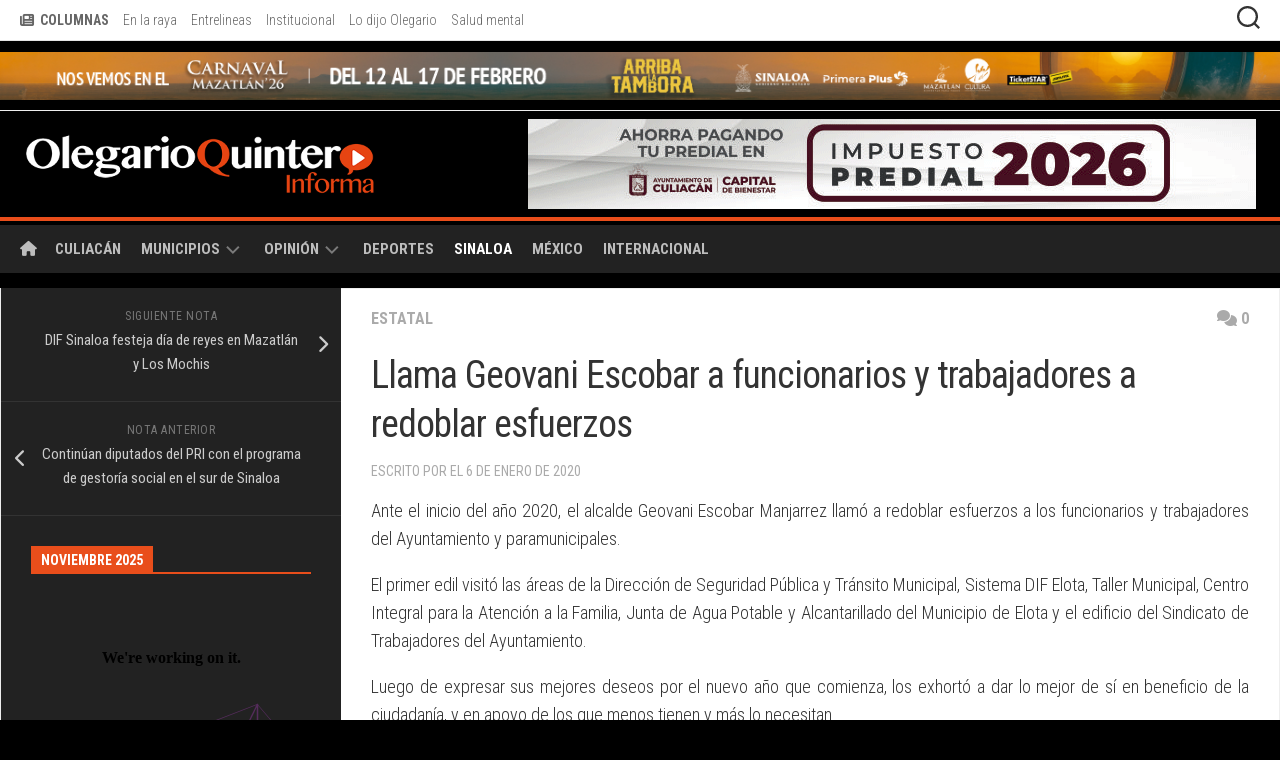

--- FILE ---
content_type: text/html; charset=UTF-8
request_url: https://olegario.mx/2020/01/llama-geovani-escobar-a-funcionarios-y-trabajadores-a-redoblar-esfuerzos/
body_size: 19834
content:
<!DOCTYPE html> 
<html class="no-js" lang="es">

<head>
	<meta charset="UTF-8">
	<meta name="viewport" content="width=device-width, initial-scale=1.0">
	<link rel="profile" href="http://gmpg.org/xfn/11">
	<link rel="pingback" href="https://olegario.mx/xmlrpc.php">
	<link rel="apple-touch-startup-image" href="//olegario.mx/wp-content/imgs/launch.png">
	<meta name="apple-mobile-web-app-capable" content="yes">
	<meta name="apple-mobile-web-app-title" content="Olegario.MX">
	<meta name="apple-mobile-web-app-status-bar-style" content="black">
	<link rel="apple-touch-icon" href="//olegario.mx/wp-content/imgs/apple-touch-icon.png" sizes="180x180">
	<link rel="icon" href="//olegario.mx/wp-content/imgs/icon.png" sizes="192x192">
	
	<title>Llama Geovani Escobar a funcionarios y trabajadores a redoblar esfuerzos &#8211; Olegario Quintero</title>
<meta name='robots' content='max-image-preview:large' />
<script>document.documentElement.className = document.documentElement.className.replace("no-js","js");</script>
<!-- Jetpack Site Verification Tags -->
<meta name="google-site-verification" content="cqyYSlgBMJp8cL0Ql3Q8LtKu08vBvPgbwNMi7eV3y6E" />
<link rel='dns-prefetch' href='//stats.wp.com' />
<link rel='dns-prefetch' href='//fonts.googleapis.com' />
<link rel='preconnect' href='//i0.wp.com' />
<link rel='preconnect' href='//c0.wp.com' />
<link rel="alternate" type="application/rss+xml" title="Olegario Quintero &raquo; Feed" href="https://olegario.mx/feed/" />
<link rel="alternate" type="application/rss+xml" title="Olegario Quintero &raquo; Feed de los comentarios" href="https://olegario.mx/comments/feed/" />
<link rel="alternate" type="application/rss+xml" title="Olegario Quintero &raquo; Comentario Llama Geovani Escobar a funcionarios y trabajadores a redoblar esfuerzos del feed" href="https://olegario.mx/2020/01/llama-geovani-escobar-a-funcionarios-y-trabajadores-a-redoblar-esfuerzos/feed/" />
<link rel="alternate" title="oEmbed (JSON)" type="application/json+oembed" href="https://olegario.mx/wp-json/oembed/1.0/embed?url=https%3A%2F%2Folegario.mx%2F2020%2F01%2Fllama-geovani-escobar-a-funcionarios-y-trabajadores-a-redoblar-esfuerzos%2F" />
<link rel="alternate" title="oEmbed (XML)" type="text/xml+oembed" href="https://olegario.mx/wp-json/oembed/1.0/embed?url=https%3A%2F%2Folegario.mx%2F2020%2F01%2Fllama-geovani-escobar-a-funcionarios-y-trabajadores-a-redoblar-esfuerzos%2F&#038;format=xml" />
<style id='wp-img-auto-sizes-contain-inline-css' type='text/css'>
img:is([sizes=auto i],[sizes^="auto," i]){contain-intrinsic-size:3000px 1500px}
/*# sourceURL=wp-img-auto-sizes-contain-inline-css */
</style>

<style id='wp-emoji-styles-inline-css' type='text/css'>

	img.wp-smiley, img.emoji {
		display: inline !important;
		border: none !important;
		box-shadow: none !important;
		height: 1em !important;
		width: 1em !important;
		margin: 0 0.07em !important;
		vertical-align: -0.1em !important;
		background: none !important;
		padding: 0 !important;
	}
/*# sourceURL=wp-emoji-styles-inline-css */
</style>
<link rel='stylesheet' id='wp-block-library-css' href='https://c0.wp.com/c/6.9/wp-includes/css/dist/block-library/style.css' type='text/css' media='all' />
<style id='wp-block-paragraph-inline-css' type='text/css'>
.is-small-text{
  font-size:.875em;
}

.is-regular-text{
  font-size:1em;
}

.is-large-text{
  font-size:2.25em;
}

.is-larger-text{
  font-size:3em;
}

.has-drop-cap:not(:focus):first-letter{
  float:left;
  font-size:8.4em;
  font-style:normal;
  font-weight:100;
  line-height:.68;
  margin:.05em .1em 0 0;
  text-transform:uppercase;
}

body.rtl .has-drop-cap:not(:focus):first-letter{
  float:none;
  margin-left:.1em;
}

p.has-drop-cap.has-background{
  overflow:hidden;
}

:root :where(p.has-background){
  padding:1.25em 2.375em;
}

:where(p.has-text-color:not(.has-link-color)) a{
  color:inherit;
}

p.has-text-align-left[style*="writing-mode:vertical-lr"],p.has-text-align-right[style*="writing-mode:vertical-rl"]{
  rotate:180deg;
}
/*# sourceURL=https://c0.wp.com/c/6.9/wp-includes/blocks/paragraph/style.css */
</style>
<style id='global-styles-inline-css' type='text/css'>
:root{--wp--preset--aspect-ratio--square: 1;--wp--preset--aspect-ratio--4-3: 4/3;--wp--preset--aspect-ratio--3-4: 3/4;--wp--preset--aspect-ratio--3-2: 3/2;--wp--preset--aspect-ratio--2-3: 2/3;--wp--preset--aspect-ratio--16-9: 16/9;--wp--preset--aspect-ratio--9-16: 9/16;--wp--preset--color--black: #000000;--wp--preset--color--cyan-bluish-gray: #abb8c3;--wp--preset--color--white: #ffffff;--wp--preset--color--pale-pink: #f78da7;--wp--preset--color--vivid-red: #cf2e2e;--wp--preset--color--luminous-vivid-orange: #ff6900;--wp--preset--color--luminous-vivid-amber: #fcb900;--wp--preset--color--light-green-cyan: #7bdcb5;--wp--preset--color--vivid-green-cyan: #00d084;--wp--preset--color--pale-cyan-blue: #8ed1fc;--wp--preset--color--vivid-cyan-blue: #0693e3;--wp--preset--color--vivid-purple: #9b51e0;--wp--preset--gradient--vivid-cyan-blue-to-vivid-purple: linear-gradient(135deg,rgb(6,147,227) 0%,rgb(155,81,224) 100%);--wp--preset--gradient--light-green-cyan-to-vivid-green-cyan: linear-gradient(135deg,rgb(122,220,180) 0%,rgb(0,208,130) 100%);--wp--preset--gradient--luminous-vivid-amber-to-luminous-vivid-orange: linear-gradient(135deg,rgb(252,185,0) 0%,rgb(255,105,0) 100%);--wp--preset--gradient--luminous-vivid-orange-to-vivid-red: linear-gradient(135deg,rgb(255,105,0) 0%,rgb(207,46,46) 100%);--wp--preset--gradient--very-light-gray-to-cyan-bluish-gray: linear-gradient(135deg,rgb(238,238,238) 0%,rgb(169,184,195) 100%);--wp--preset--gradient--cool-to-warm-spectrum: linear-gradient(135deg,rgb(74,234,220) 0%,rgb(151,120,209) 20%,rgb(207,42,186) 40%,rgb(238,44,130) 60%,rgb(251,105,98) 80%,rgb(254,248,76) 100%);--wp--preset--gradient--blush-light-purple: linear-gradient(135deg,rgb(255,206,236) 0%,rgb(152,150,240) 100%);--wp--preset--gradient--blush-bordeaux: linear-gradient(135deg,rgb(254,205,165) 0%,rgb(254,45,45) 50%,rgb(107,0,62) 100%);--wp--preset--gradient--luminous-dusk: linear-gradient(135deg,rgb(255,203,112) 0%,rgb(199,81,192) 50%,rgb(65,88,208) 100%);--wp--preset--gradient--pale-ocean: linear-gradient(135deg,rgb(255,245,203) 0%,rgb(182,227,212) 50%,rgb(51,167,181) 100%);--wp--preset--gradient--electric-grass: linear-gradient(135deg,rgb(202,248,128) 0%,rgb(113,206,126) 100%);--wp--preset--gradient--midnight: linear-gradient(135deg,rgb(2,3,129) 0%,rgb(40,116,252) 100%);--wp--preset--font-size--small: 13px;--wp--preset--font-size--medium: 20px;--wp--preset--font-size--large: 36px;--wp--preset--font-size--x-large: 42px;--wp--preset--spacing--20: 0.44rem;--wp--preset--spacing--30: 0.67rem;--wp--preset--spacing--40: 1rem;--wp--preset--spacing--50: 1.5rem;--wp--preset--spacing--60: 2.25rem;--wp--preset--spacing--70: 3.38rem;--wp--preset--spacing--80: 5.06rem;--wp--preset--shadow--natural: 6px 6px 9px rgba(0, 0, 0, 0.2);--wp--preset--shadow--deep: 12px 12px 50px rgba(0, 0, 0, 0.4);--wp--preset--shadow--sharp: 6px 6px 0px rgba(0, 0, 0, 0.2);--wp--preset--shadow--outlined: 6px 6px 0px -3px rgb(255, 255, 255), 6px 6px rgb(0, 0, 0);--wp--preset--shadow--crisp: 6px 6px 0px rgb(0, 0, 0);}:where(.is-layout-flex){gap: 0.5em;}:where(.is-layout-grid){gap: 0.5em;}body .is-layout-flex{display: flex;}.is-layout-flex{flex-wrap: wrap;align-items: center;}.is-layout-flex > :is(*, div){margin: 0;}body .is-layout-grid{display: grid;}.is-layout-grid > :is(*, div){margin: 0;}:where(.wp-block-columns.is-layout-flex){gap: 2em;}:where(.wp-block-columns.is-layout-grid){gap: 2em;}:where(.wp-block-post-template.is-layout-flex){gap: 1.25em;}:where(.wp-block-post-template.is-layout-grid){gap: 1.25em;}.has-black-color{color: var(--wp--preset--color--black) !important;}.has-cyan-bluish-gray-color{color: var(--wp--preset--color--cyan-bluish-gray) !important;}.has-white-color{color: var(--wp--preset--color--white) !important;}.has-pale-pink-color{color: var(--wp--preset--color--pale-pink) !important;}.has-vivid-red-color{color: var(--wp--preset--color--vivid-red) !important;}.has-luminous-vivid-orange-color{color: var(--wp--preset--color--luminous-vivid-orange) !important;}.has-luminous-vivid-amber-color{color: var(--wp--preset--color--luminous-vivid-amber) !important;}.has-light-green-cyan-color{color: var(--wp--preset--color--light-green-cyan) !important;}.has-vivid-green-cyan-color{color: var(--wp--preset--color--vivid-green-cyan) !important;}.has-pale-cyan-blue-color{color: var(--wp--preset--color--pale-cyan-blue) !important;}.has-vivid-cyan-blue-color{color: var(--wp--preset--color--vivid-cyan-blue) !important;}.has-vivid-purple-color{color: var(--wp--preset--color--vivid-purple) !important;}.has-black-background-color{background-color: var(--wp--preset--color--black) !important;}.has-cyan-bluish-gray-background-color{background-color: var(--wp--preset--color--cyan-bluish-gray) !important;}.has-white-background-color{background-color: var(--wp--preset--color--white) !important;}.has-pale-pink-background-color{background-color: var(--wp--preset--color--pale-pink) !important;}.has-vivid-red-background-color{background-color: var(--wp--preset--color--vivid-red) !important;}.has-luminous-vivid-orange-background-color{background-color: var(--wp--preset--color--luminous-vivid-orange) !important;}.has-luminous-vivid-amber-background-color{background-color: var(--wp--preset--color--luminous-vivid-amber) !important;}.has-light-green-cyan-background-color{background-color: var(--wp--preset--color--light-green-cyan) !important;}.has-vivid-green-cyan-background-color{background-color: var(--wp--preset--color--vivid-green-cyan) !important;}.has-pale-cyan-blue-background-color{background-color: var(--wp--preset--color--pale-cyan-blue) !important;}.has-vivid-cyan-blue-background-color{background-color: var(--wp--preset--color--vivid-cyan-blue) !important;}.has-vivid-purple-background-color{background-color: var(--wp--preset--color--vivid-purple) !important;}.has-black-border-color{border-color: var(--wp--preset--color--black) !important;}.has-cyan-bluish-gray-border-color{border-color: var(--wp--preset--color--cyan-bluish-gray) !important;}.has-white-border-color{border-color: var(--wp--preset--color--white) !important;}.has-pale-pink-border-color{border-color: var(--wp--preset--color--pale-pink) !important;}.has-vivid-red-border-color{border-color: var(--wp--preset--color--vivid-red) !important;}.has-luminous-vivid-orange-border-color{border-color: var(--wp--preset--color--luminous-vivid-orange) !important;}.has-luminous-vivid-amber-border-color{border-color: var(--wp--preset--color--luminous-vivid-amber) !important;}.has-light-green-cyan-border-color{border-color: var(--wp--preset--color--light-green-cyan) !important;}.has-vivid-green-cyan-border-color{border-color: var(--wp--preset--color--vivid-green-cyan) !important;}.has-pale-cyan-blue-border-color{border-color: var(--wp--preset--color--pale-cyan-blue) !important;}.has-vivid-cyan-blue-border-color{border-color: var(--wp--preset--color--vivid-cyan-blue) !important;}.has-vivid-purple-border-color{border-color: var(--wp--preset--color--vivid-purple) !important;}.has-vivid-cyan-blue-to-vivid-purple-gradient-background{background: var(--wp--preset--gradient--vivid-cyan-blue-to-vivid-purple) !important;}.has-light-green-cyan-to-vivid-green-cyan-gradient-background{background: var(--wp--preset--gradient--light-green-cyan-to-vivid-green-cyan) !important;}.has-luminous-vivid-amber-to-luminous-vivid-orange-gradient-background{background: var(--wp--preset--gradient--luminous-vivid-amber-to-luminous-vivid-orange) !important;}.has-luminous-vivid-orange-to-vivid-red-gradient-background{background: var(--wp--preset--gradient--luminous-vivid-orange-to-vivid-red) !important;}.has-very-light-gray-to-cyan-bluish-gray-gradient-background{background: var(--wp--preset--gradient--very-light-gray-to-cyan-bluish-gray) !important;}.has-cool-to-warm-spectrum-gradient-background{background: var(--wp--preset--gradient--cool-to-warm-spectrum) !important;}.has-blush-light-purple-gradient-background{background: var(--wp--preset--gradient--blush-light-purple) !important;}.has-blush-bordeaux-gradient-background{background: var(--wp--preset--gradient--blush-bordeaux) !important;}.has-luminous-dusk-gradient-background{background: var(--wp--preset--gradient--luminous-dusk) !important;}.has-pale-ocean-gradient-background{background: var(--wp--preset--gradient--pale-ocean) !important;}.has-electric-grass-gradient-background{background: var(--wp--preset--gradient--electric-grass) !important;}.has-midnight-gradient-background{background: var(--wp--preset--gradient--midnight) !important;}.has-small-font-size{font-size: var(--wp--preset--font-size--small) !important;}.has-medium-font-size{font-size: var(--wp--preset--font-size--medium) !important;}.has-large-font-size{font-size: var(--wp--preset--font-size--large) !important;}.has-x-large-font-size{font-size: var(--wp--preset--font-size--x-large) !important;}
/*# sourceURL=global-styles-inline-css */
</style>
<style id='core-block-supports-inline-css' type='text/css'>
/**
 * Core styles: block-supports
 */

/*# sourceURL=core-block-supports-inline-css */
</style>

<style id='classic-theme-styles-inline-css' type='text/css'>
/**
 * These rules are needed for backwards compatibility.
 * They should match the button element rules in the base theme.json file.
 */
.wp-block-button__link {
	color: #ffffff;
	background-color: #32373c;
	border-radius: 9999px; /* 100% causes an oval, but any explicit but really high value retains the pill shape. */

	/* This needs a low specificity so it won't override the rules from the button element if defined in theme.json. */
	box-shadow: none;
	text-decoration: none;

	/* The extra 2px are added to size solids the same as the outline versions.*/
	padding: calc(0.667em + 2px) calc(1.333em + 2px);

	font-size: 1.125em;
}

.wp-block-file__button {
	background: #32373c;
	color: #ffffff;
	text-decoration: none;
}

/*# sourceURL=/wp-includes/css/classic-themes.css */
</style>
<link rel='stylesheet' id='parent-style-css' href='https://olegario.mx/wp-content/themes/kontrast/style.css?ver=1.3.1' type='text/css' media='all' />
<link rel='stylesheet' id='kontrast-style-css' href='https://olegario.mx/wp-content/themes/kontrast-child/style.css?ver=6.9' type='text/css' media='all' />
<style id='kontrast-style-inline-css' type='text/css'>
body { font-family: "Roboto Condensed", Arial, sans-serif; }

::selection { background-color: #e94e1b; }
::-moz-selection { background-color: #e94e1b; }

a,
.themeform label .required,
.toggle-search:hover, 
.toggle-search.active,
.post-hover:hover .post-title a,
.post-title a:hover,
.post-nav li a:hover span,
.post-nav li a:hover i,
.sidebar.dark .post-nav li a:hover i,
.sidebar.dark .post-nav li a:hover span,
.content .post-nav li a:hover i,
.post-related a:hover,
.widget a:hover,
.widget_rss ul li a,
.widget_calendar a,
.alx-tabs-nav li.active a,
.alx-tab .tab-item-category a,
.alx-posts .post-item-category a,
.alx-tab li:hover .tab-item-title a,
.alx-tab li:hover .tab-item-comment a,
.alx-posts li:hover .post-item-title a,
.dark .widget a:hover,
.dark .widget_rss ul li a,
.dark .widget_calendar a,
.dark .alx-tab .tab-item-category a,
.dark .alx-posts .post-item-category a,
.dark .alx-tab li:hover .tab-item-title a,
.dark .alx-tab li:hover .tab-item-comment a,
.dark .alx-posts li:hover .post-item-title a,
.comment-tabs li.active a,
.comment-awaiting-moderation,
.child-menu a:hover,
.child-menu .current_page_item > a,
.light-sidebar .child-menu a:hover,
.light-sidebar .child-menu .current_page_item > a,
.wp-pagenavi a { color: #e94e1b; }

.themeform input[type="button"],
.themeform input[type="reset"],
.themeform input[type="submit"],
.themeform button[type="button"],
.themeform button[type="reset"],
.themeform button[type="submit"],
.sidebar-toggle,
#flexslider-featured .flex-control-nav li a.flex-active,
.post-tags a:hover,

.widget_calendar caption,
.dark .widget_calendar caption,
.author-bio .bio-avatar:after,
.commentlist li.bypostauthor > .comment-body:after,
.commentlist li.comment-author-admin > .comment-body:after,
.jp-play-bar,
.jp-volume-bar-value { background-color: #e94e1b; }

#header .container-inner > .pad,
.post-format .format-container { border-color: #e94e1b; }

.alx-tabs-nav li.active a,
.dark .alx-tabs-nav li.active a,
.comment-tabs li.active a,
.wp-pagenavi a:hover,
.wp-pagenavi a:active,
.wp-pagenavi span.current { border-bottom-color: #e94e1b!important; }				
				

.post-comments { background-color: #e94e1b; }
.post-comments span:before { border-right-color: #e94e1b; border-top-color: #e94e1b; }				
				
.site-title a, .site-description { color: #blank; }

/*# sourceURL=kontrast-style-inline-css */
</style>
<link rel='stylesheet' id='kontrast-responsive-css' href='https://olegario.mx/wp-content/themes/kontrast/responsive.css?ver=6.9' type='text/css' media='all' />
<link rel='stylesheet' id='kontrast-font-awesome-css' href='https://olegario.mx/wp-content/themes/kontrast/fonts/all.min.css?ver=6.9' type='text/css' media='all' />
<link rel='stylesheet' id='roboto-condensed-css' href='//fonts.googleapis.com/css?family=Roboto+Condensed%3A400%2C300italic%2C300%2C400italic%2C700&#038;subset=latin%2Clatin-ext&#038;ver=6.9' type='text/css' media='all' />
<link rel='stylesheet' id='sharedaddy-css' href='https://c0.wp.com/p/jetpack/15.4/modules/sharedaddy/sharing.css' type='text/css' media='all' />
<link rel='stylesheet' id='social-logos-css' href='https://c0.wp.com/p/jetpack/15.4/_inc/social-logos/social-logos.css' type='text/css' media='all' />
<script type="text/javascript" src="https://c0.wp.com/c/6.9/wp-includes/js/jquery/jquery.js" id="jquery-core-js"></script>
<script type="text/javascript" src="https://c0.wp.com/c/6.9/wp-includes/js/jquery/jquery-migrate.js" id="jquery-migrate-js"></script>
<script type="text/javascript" src="https://olegario.mx/wp-content/themes/kontrast/js/jquery.flexslider.min.js?ver=6.9" id="kontrast-flexslider-js"></script>
<link rel="https://api.w.org/" href="https://olegario.mx/wp-json/" /><link rel="alternate" title="JSON" type="application/json" href="https://olegario.mx/wp-json/wp/v2/posts/134464" /><link rel="EditURI" type="application/rsd+xml" title="RSD" href="https://olegario.mx/xmlrpc.php?rsd" />
<meta name="generator" content="WordPress 6.9" />
<link rel="canonical" href="https://olegario.mx/2020/01/llama-geovani-escobar-a-funcionarios-y-trabajadores-a-redoblar-esfuerzos/" />
<link rel='shortlink' href='https://wp.me/p7395y-yYM' />

<!-- This site is using AdRotate v5.17.2 to display their advertisements - https://ajdg.solutions/ -->
<!-- AdRotate CSS -->
<style type="text/css" media="screen">
	.g { margin:0px; padding:0px; overflow:hidden; line-height:1; zoom:1; }
	.g img { height:auto; }
	.g-col { position:relative; float:left; }
	.g-col:first-child { margin-left: 0; }
	.g-col:last-child { margin-right: 0; }
	.g-1 { margin:1px;  width:100%; max-width:468px; height:100%; max-height:68px; }
	.g-2 { margin:1px 1px 1px 1px;width:100%; max-width:728px; height:100%; max-height:90px; }
	.g-3 { width:100%; max-width:960px; height:100%; max-height:150px; margin: 0 auto; }
	.g-5 { margin:1px;  width:100%; max-width:960px; height:100%; max-height:150px; }
	.g-8 { margin:0px;  width:100%; max-width:1380px; height:100%; max-height:52px; }
	.g-9 { margin:0px;  width:100%; max-width:728px; height:100%; max-height:90px; }
	.g-10 { margin:0px;  width:100%; max-width:280px; height:auto; }
	.g-11 { margin:0px;  width:100%; max-width:1380px; height:100%; max-height:215px; }
	@media only screen and (max-width: 480px) {
		.g-col, .g-dyn, .g-single { width:100%; margin-left:0; margin-right:0; }
	}
</style>
<!-- /AdRotate CSS -->

	<style>img#wpstats{display:none}</style>
		<meta name="description" content="Ante el inicio del año 2020, el alcalde Geovani Escobar Manjarrez llamó a redoblar esfuerzos a los funcionarios y trabajadores del Ayuntamiento y paramunicipales. El primer edil visitó las áreas de la Dirección de Seguridad Pública y Tránsito Municipal, Sistema DIF Elota, Taller Municipal, Centro Integral para la Atención a la Familia, Junta de Agua&hellip;" />
<style type="text/css" id="custom-background-css">
body.custom-background { background-color: #000000; }
</style>
	
<!-- Jetpack Open Graph Tags -->
<meta property="og:type" content="article" />
<meta property="og:title" content="Llama Geovani Escobar a funcionarios y trabajadores a redoblar esfuerzos" />
<meta property="og:url" content="https://olegario.mx/2020/01/llama-geovani-escobar-a-funcionarios-y-trabajadores-a-redoblar-esfuerzos/" />
<meta property="og:description" content="Ante el inicio del año 2020, el alcalde Geovani Escobar Manjarrez llamó a redoblar esfuerzos a los funcionarios y trabajadores del Ayuntamiento y paramunicipales. El primer edil visitó las áreas de…" />
<meta property="article:published_time" content="2020-01-07T04:45:00+00:00" />
<meta property="article:modified_time" content="2020-01-06T23:58:41+00:00" />
<meta property="og:site_name" content="Olegario Quintero" />
<meta property="og:image" content="https://s0.wp.com/i/blank.jpg" />
<meta property="og:image:width" content="200" />
<meta property="og:image:height" content="200" />
<meta property="og:image:alt" content="" />
<meta property="og:locale" content="es_ES" />
<meta name="twitter:text:title" content="Llama Geovani Escobar a funcionarios y trabajadores a redoblar esfuerzos" />
<meta name="twitter:image" content="https://i0.wp.com/olegario.mx/wp-content/uploads/2024/10/olegario-site-icon.png?fit=192%2C192&amp;ssl=1" />
<meta name="twitter:card" content="summary" />

<!-- End Jetpack Open Graph Tags -->
<link rel="icon" href="https://i0.wp.com/olegario.mx/wp-content/uploads/2024/10/olegario-site-icon.png?fit=32%2C32&#038;ssl=1" sizes="32x32" />
<link rel="icon" href="https://i0.wp.com/olegario.mx/wp-content/uploads/2024/10/olegario-site-icon.png?fit=192%2C192&#038;ssl=1" sizes="192x192" />
<link rel="apple-touch-icon" href="https://i0.wp.com/olegario.mx/wp-content/uploads/2024/10/olegario-site-icon.png?fit=180%2C180&#038;ssl=1" />
<meta name="msapplication-TileImage" content="https://i0.wp.com/olegario.mx/wp-content/uploads/2024/10/olegario-site-icon.png?fit=192%2C192&#038;ssl=1" />
<style id="kirki-inline-styles"></style></head>

<body class="wp-singular post-template-default single single-post postid-134464 single-format-standard custom-background wp-custom-logo wp-theme-kontrast wp-child-theme-kontrast-child col-2cr full-width topbar-enabled">


<a class="skip-link screen-reader-text" href="#page">Saltar al contenido</a>

<div id="wrapper">

	<header id="header">
		
				
					<div id="wrap-nav-topbar" class="wrap-nav">
						<nav id="nav-topbar-nav" class="main-navigation nav-menu">
			<button class="menu-toggle" aria-controls="primary-menu" aria-expanded="false">
				<span class="screen-reader-text">Ampliar el menú</span><div class="menu-toggle-icon"><span></span><span></span><span></span></div>			</button>
			<div class="menu-barra-superior-container"><ul id="nav-topbar" class="menu"><li id="menu-item-147257" class="menu-item menu-item-type-custom menu-item-object-custom menu-item-147257"><span class="menu-item-wrapper"><a href="#!"><i class="fas fa-newspaper"></i>  <strong>COLUMNAS</strong></a></span></li>
<li id="menu-item-147248" class="menu-item menu-item-type-taxonomy menu-item-object-category menu-item-147248"><span class="menu-item-wrapper"><a href="https://olegario.mx/secciones/opinion/en-la-raya/">En la raya</a></span></li>
<li id="menu-item-147250" class="menu-item menu-item-type-taxonomy menu-item-object-category menu-item-147250"><span class="menu-item-wrapper"><a href="https://olegario.mx/secciones/opinion/entrelineas/">Entrelineas</a></span></li>
<li id="menu-item-147251" class="menu-item menu-item-type-taxonomy menu-item-object-category menu-item-147251"><span class="menu-item-wrapper"><a href="https://olegario.mx/secciones/opinion/institucional/">Institucional</a></span></li>
<li id="menu-item-208015" class="menu-item menu-item-type-taxonomy menu-item-object-category menu-item-208015"><span class="menu-item-wrapper"><a href="https://olegario.mx/secciones/opinion/lo-dijo-olegario/">Lo dijo Olegario</a></span></li>
<li id="menu-item-208019" class="menu-item menu-item-type-taxonomy menu-item-object-category menu-item-208019"><span class="menu-item-wrapper"><a href="https://olegario.mx/secciones/opinion/salud-mental/">Salud mental</a></span></li>
</ul></div>		</nav>
						
									<div class="container-inner">
						<button class="toggle-search">
							<svg class="svg-icon" id="svg-search" aria-hidden="true" role="img" focusable="false" xmlns="http://www.w3.org/2000/svg" width="23" height="23" viewBox="0 0 23 23"><path d="M38.710696,48.0601792 L43,52.3494831 L41.3494831,54 L37.0601792,49.710696 C35.2632422,51.1481185 32.9839107,52.0076499 30.5038249,52.0076499 C24.7027226,52.0076499 20,47.3049272 20,41.5038249 C20,35.7027226 24.7027226,31 30.5038249,31 C36.3049272,31 41.0076499,35.7027226 41.0076499,41.5038249 C41.0076499,43.9839107 40.1481185,46.2632422 38.710696,48.0601792 Z M36.3875844,47.1716785 C37.8030221,45.7026647 38.6734666,43.7048964 38.6734666,41.5038249 C38.6734666,36.9918565 35.0157934,33.3341833 30.5038249,33.3341833 C25.9918565,33.3341833 22.3341833,36.9918565 22.3341833,41.5038249 C22.3341833,46.0157934 25.9918565,49.6734666 30.5038249,49.6734666 C32.7048964,49.6734666 34.7026647,48.8030221 36.1716785,47.3875844 C36.2023931,47.347638 36.2360451,47.3092237 36.2726343,47.2726343 C36.3092237,47.2360451 36.347638,47.2023931 36.3875844,47.1716785 Z" transform="translate(-20 -31)"></path></svg>
							<svg class="svg-icon" id="svg-close" aria-hidden="true" role="img" focusable="false" xmlns="http://www.w3.org/2000/svg" width="23" height="23" viewBox="0 0 16 16"><polygon fill="" fill-rule="evenodd" points="6.852 7.649 .399 1.195 1.445 .149 7.899 6.602 14.352 .149 15.399 1.195 8.945 7.649 15.399 14.102 14.352 15.149 7.899 8.695 1.445 15.149 .399 14.102"></polygon></svg>
						</button>
						<div class="search-expand">
							<div class="search-expand-inner">
								<form method="get" class="searchform themeform" action="https://olegario.mx/">
	<div>
		<input type="text" class="search" name="s" onblur="if(this.value=='')this.value='Para buscar, escribe y presiona «Intro»';" onfocus="if(this.value=='Para buscar, escribe y presiona «Intro»')this.value='';" value="Para buscar, escribe y presiona «Intro»" />
	</div>
</form>							</div>
						</div>
					</div>
							</div>
				
					<div class="container" id="header-ads">
				<div class="container-inner">
					<div id="adrotate_widgets-2" class="widget adrotate_widgets"><div class="g g-8"><div class="g-dyn a-168 c-1"><a href="https://carnavalmazatlan.com/"><img src="https://i0.wp.com/olegario.mx/wp-content/uploads/2026/01/OLEGARIO-QUINTERO-1380-X52-px-30-3.png?ssl=1" /></a></div><div class="g-dyn a-166 c-2"><a href="https://www.culiacan.gob.mx/ayuntamiento/tramites-y-servicios"><img src="https://i0.wp.com/olegario.mx/wp-content/uploads/2026/01/OLEGARIO-QUINTERO-1380-X-52-4-15.gif?ssl=1" /></a></div></div></div>				</div>
			</div>
				
		<div class="container-inner group">
			
							<div class="group pad">
					<p class="site-title"><a href="https://olegario.mx/" rel="home"><img src="https://i0.wp.com/olegario.mx/wp-content/uploads/2021/01/sitelogo.png?fit=525%2C90&#038;ssl=1" alt="Olegario Quintero"></a></p>
																<div class="container" id="subheader-ads">
														<div class="g g-9"><div class="g-dyn a-167 c-1"><a href="https://www.culiacan.gob.mx/ayuntamiento/tramites-y-servicios"><img src="https://i0.wp.com/olegario.mx/wp-content/uploads/2026/01/OLEGARIO-QUINTERO-728-X-90-4-15.gif?ssl=1" /></a></div><div class="g-dyn a-169 c-2"><a href="https://carnavalmazatlan.com/ "><img src="https://i0.wp.com/olegario.mx/wp-content/uploads/2026/01/OLEGARIO-QUINTERO-728X-90-px-26.png?ssl=1" /></a></div></div>						</div>
									</div>
						
						
							<div id="wrap-nav-header" class="wrap-nav">
							<nav id="nav-header-nav" class="main-navigation nav-menu">
			<button class="menu-toggle" aria-controls="primary-menu" aria-expanded="false">
				<span class="screen-reader-text">Ampliar el menú</span><div class="menu-toggle-icon"><span></span><span></span><span></span></div>			</button>
			<div class="menu-desktop-container"><ul id="nav-header" class="menu"><li id="menu-item-147240" class="menu-item menu-item-type-custom menu-item-object-custom menu-item-home menu-item-147240"><span class="menu-item-wrapper"><a href="https://olegario.mx"><i class="fas fa-home"></i></a></span></li>
<li id="menu-item-52863" class="menu-item menu-item-type-taxonomy menu-item-object-category menu-item-52863"><span class="menu-item-wrapper"><a href="https://olegario.mx/secciones/local/">Culiacán</a></span></li>
<li id="menu-item-75265" class="menu-item menu-item-type-custom menu-item-object-custom menu-item-has-children menu-item-75265"><span class="menu-item-wrapper has-arrow"><a href="#">Municipios</a><button onClick="alxMediaMenu.toggleItem(this)"><span class="screen-reader-text">Alternar el menú hijo</span><svg class="svg-icon" aria-hidden="true" role="img" focusable="false" xmlns="http://www.w3.org/2000/svg" width="14" height="8" viewBox="0 0 20 12"><polygon fill="" fill-rule="evenodd" points="1319.899 365.778 1327.678 358 1329.799 360.121 1319.899 370.021 1310 360.121 1312.121 358" transform="translate(-1310 -358)"></polygon></svg></button></span>
<ul class="sub-menu">
	<li id="menu-item-74849" class="menu-item menu-item-type-taxonomy menu-item-object-category menu-item-74849"><span class="menu-item-wrapper"><a href="https://olegario.mx/secciones/municipios/norte/">Norte</a></span></li>
	<li id="menu-item-74848" class="menu-item menu-item-type-taxonomy menu-item-object-category menu-item-74848"><span class="menu-item-wrapper"><a href="https://olegario.mx/secciones/municipios/centro/">Centro</a></span></li>
	<li id="menu-item-74850" class="menu-item menu-item-type-taxonomy menu-item-object-category menu-item-74850"><span class="menu-item-wrapper"><a href="https://olegario.mx/secciones/municipios/sur/">Sur</a></span></li>
</ul>
</li>
<li id="menu-item-76650" class="menu-item menu-item-type-taxonomy menu-item-object-category menu-item-has-children menu-item-76650"><span class="menu-item-wrapper has-arrow"><a href="https://olegario.mx/secciones/opinion/">Opinión</a><button onClick="alxMediaMenu.toggleItem(this)"><span class="screen-reader-text">Alternar el menú hijo</span><svg class="svg-icon" aria-hidden="true" role="img" focusable="false" xmlns="http://www.w3.org/2000/svg" width="14" height="8" viewBox="0 0 20 12"><polygon fill="" fill-rule="evenodd" points="1319.899 365.778 1327.678 358 1329.799 360.121 1319.899 370.021 1310 360.121 1312.121 358" transform="translate(-1310 -358)"></polygon></svg></button></span>
<ul class="sub-menu">
	<li id="menu-item-147237" class="menu-item menu-item-type-taxonomy menu-item-object-category menu-item-147237"><span class="menu-item-wrapper"><a href="https://olegario.mx/secciones/opinion/en-la-raya/">En la raya</a></span></li>
	<li id="menu-item-91525" class="menu-item menu-item-type-taxonomy menu-item-object-category menu-item-91525"><span class="menu-item-wrapper"><a href="https://olegario.mx/secciones/opinion/entrelineas/">Entrelineas</a></span></li>
	<li id="menu-item-98624" class="menu-item menu-item-type-taxonomy menu-item-object-category menu-item-98624"><span class="menu-item-wrapper"><a href="https://olegario.mx/secciones/opinion/institucional/">Institucional</a></span></li>
</ul>
</li>
<li id="menu-item-52859" class="menu-item menu-item-type-taxonomy menu-item-object-category menu-item-52859"><span class="menu-item-wrapper"><a href="https://olegario.mx/secciones/secciones/deportes/">Deportes</a></span></li>
<li id="menu-item-52865" class="menu-item menu-item-type-taxonomy menu-item-object-category current-post-ancestor current-menu-parent current-post-parent menu-item-52865"><span class="menu-item-wrapper"><a href="https://olegario.mx/secciones/sinaloa/"><span class="screen-reader-text">Página principal actual </span>Sinaloa</a></span></li>
<li id="menu-item-52867" class="menu-item menu-item-type-taxonomy menu-item-object-category menu-item-52867"><span class="menu-item-wrapper"><a href="https://olegario.mx/secciones/nacional/">México</a></span></li>
<li id="menu-item-52866" class="menu-item menu-item-type-taxonomy menu-item-object-category menu-item-52866"><span class="menu-item-wrapper"><a href="https://olegario.mx/secciones/internacional/">Internacional</a></span></li>
</ul></div>		</nav>
						</div>
						
						
		</div><!--/.container-->
		
	</header><!--/#header-->
	
	<div class="container" id="page">
		<div class="container-inner">			
			<div class="main">
				<div class="main-inner group">
<div class="content">

	<div class="page-title pad group">

			<ul class="meta-single group">
			<li class="category"><a href="https://olegario.mx/secciones/sinaloa/" rel="category tag">Estatal</a></li>
						<li class="comments"><a href="https://olegario.mx/2020/01/llama-geovani-escobar-a-funcionarios-y-trabajadores-a-redoblar-esfuerzos/#respond"><i class="fas fa-comments"></i>0</a></li>
					</ul>
		
	
</div><!--/.page-title-->
	<div class="pad group">

					<article class="post-134464 post type-post status-publish format-standard hentry category-sinaloa">
				<div class="post-inner group">

					<h1 class="post-title">Llama Geovani Escobar a funcionarios y trabajadores a redoblar esfuerzos</h1>
					<p class="post-byline">Escrito por  el 6 de enero de 2020</p>

					
					<div class="clear"></div>

					<div class="entry ">
						<div class="entry-inner">
														
<p>Ante el inicio del año 2020, el alcalde Geovani Escobar Manjarrez llamó a redoblar esfuerzos a los funcionarios y trabajadores del Ayuntamiento y paramunicipales.</p>



<p>El primer edil visitó las áreas de la Dirección de Seguridad Pública y Tránsito Municipal, Sistema DIF Elota, Taller Municipal, Centro Integral para la Atención a la Familia, Junta de Agua Potable y Alcantarillado del Municipio de Elota y el edificio del Sindicato de Trabajadores del Ayuntamiento.</p>



<p>Luego de expresar sus mejores deseos por el nuevo año que comienza, los exhortó a dar lo mejor de sí en beneficio de la ciudadanía, y en apoyo de los que menos tienen y más lo necesitan.</p>
<div class="sharedaddy sd-sharing-enabled"><div class="robots-nocontent sd-block sd-social sd-social-icon-text sd-sharing"><h3 class="sd-title">Comparte</h3><div class="sd-content"><ul><li class="share-facebook"><a rel="nofollow noopener noreferrer"
				data-shared="sharing-facebook-134464"
				class="share-facebook sd-button share-icon"
				href="https://olegario.mx/2020/01/llama-geovani-escobar-a-funcionarios-y-trabajadores-a-redoblar-esfuerzos/?share=facebook"
				target="_blank"
				aria-labelledby="sharing-facebook-134464"
				>
				<span id="sharing-facebook-134464" hidden>Haz clic para compartir en Facebook (Se abre en una ventana nueva)</span>
				<span>Facebook</span>
			</a></li><li class="share-x"><a rel="nofollow noopener noreferrer"
				data-shared="sharing-x-134464"
				class="share-x sd-button share-icon"
				href="https://olegario.mx/2020/01/llama-geovani-escobar-a-funcionarios-y-trabajadores-a-redoblar-esfuerzos/?share=x"
				target="_blank"
				aria-labelledby="sharing-x-134464"
				>
				<span id="sharing-x-134464" hidden>Haz clic para compartir en X (Se abre en una ventana nueva)</span>
				<span>X</span>
			</a></li><li class="share-telegram"><a rel="nofollow noopener noreferrer"
				data-shared="sharing-telegram-134464"
				class="share-telegram sd-button share-icon"
				href="https://olegario.mx/2020/01/llama-geovani-escobar-a-funcionarios-y-trabajadores-a-redoblar-esfuerzos/?share=telegram"
				target="_blank"
				aria-labelledby="sharing-telegram-134464"
				>
				<span id="sharing-telegram-134464" hidden>Haz clic para compartir en Telegram (Se abre en una ventana nueva)</span>
				<span>Telegram</span>
			</a></li><li class="share-jetpack-whatsapp"><a rel="nofollow noopener noreferrer"
				data-shared="sharing-whatsapp-134464"
				class="share-jetpack-whatsapp sd-button share-icon"
				href="https://olegario.mx/2020/01/llama-geovani-escobar-a-funcionarios-y-trabajadores-a-redoblar-esfuerzos/?share=jetpack-whatsapp"
				target="_blank"
				aria-labelledby="sharing-whatsapp-134464"
				>
				<span id="sharing-whatsapp-134464" hidden>Haz clic para compartir en WhatsApp (Se abre en una ventana nueva)</span>
				<span>WhatsApp</span>
			</a></li><li class="share-email"><a rel="nofollow noopener noreferrer"
				data-shared="sharing-email-134464"
				class="share-email sd-button share-icon"
				href="mailto:?subject=%5BEntrada%20compartida%5D%20Llama%20Geovani%20Escobar%20a%20funcionarios%20y%20trabajadores%20a%20redoblar%20esfuerzos&#038;body=https%3A%2F%2Folegario.mx%2F2020%2F01%2Fllama-geovani-escobar-a-funcionarios-y-trabajadores-a-redoblar-esfuerzos%2F&#038;share=email"
				target="_blank"
				aria-labelledby="sharing-email-134464"
				data-email-share-error-title="¿Tienes un correo electrónico configurado?" data-email-share-error-text="Si tienes problemas al compartir por correo electrónico, es posible que sea porque no tengas un correo electrónico configurado en tu navegador. Puede que tengas que crear un nuevo correo electrónico tú mismo." data-email-share-nonce="33fb6e055b" data-email-share-track-url="https://olegario.mx/2020/01/llama-geovani-escobar-a-funcionarios-y-trabajadores-a-redoblar-esfuerzos/?share=email">
				<span id="sharing-email-134464" hidden>Haz clic para enviar un enlace por correo electrónico a un amigo (Se abre en una ventana nueva)</span>
				<span>Correo electrónico</span>
			</a></li><li class="share-end"></li></ul></div></div></div>													</div>
												<div class="clear"></div>
					</div><!--/.entry-->

				</div><!--/.post-inner-->
			</article><!--/.post-->
		
		<div class="clear"></div>

		
		
		
		
		
<div id="comments" class="themeform">
	
	
					<!-- comments open, no comments -->
			
		
		<div id="respond" class="comment-respond">
		<h3 id="reply-title" class="comment-reply-title">Deja una respuesta <small><a rel="nofollow" id="cancel-comment-reply-link" href="/2020/01/llama-geovani-escobar-a-funcionarios-y-trabajadores-a-redoblar-esfuerzos/#respond" style="display:none;">Cancelar la respuesta</a></small></h3><form action="https://olegario.mx/wp-comments-post.php" method="post" id="commentform" class="comment-form"><p class="comment-notes"><span id="email-notes">Tu dirección de correo electrónico no será publicada.</span> <span class="required-field-message">Los campos obligatorios están marcados con <span class="required">*</span></span></p><p class="comment-form-comment"><label for="comment">Comentario <span class="required">*</span></label> <textarea id="comment" name="comment" cols="45" rows="8" maxlength="65525" required="required"></textarea></p><p class="comment-form-author"><label for="author">Nombre <span class="required">*</span></label> <input id="author" name="author" type="text" value="" size="30" maxlength="245" autocomplete="name" required="required" /></p>
<p class="comment-form-email"><label for="email">Correo electrónico <span class="required">*</span></label> <input id="email" name="email" type="text" value="" size="30" maxlength="100" aria-describedby="email-notes" autocomplete="email" required="required" /></p>
<p class="comment-form-url"><label for="url">Web</label> <input id="url" name="url" type="text" value="" size="30" maxlength="200" autocomplete="url" /></p>
<p class="form-submit"><input name="submit" type="submit" id="submit" class="submit" value="Publicar el comentario" /> <input type='hidden' name='comment_post_ID' value='134464' id='comment_post_ID' />
<input type='hidden' name='comment_parent' id='comment_parent' value='0' />
</p><p style="display: none;"><input type="hidden" id="akismet_comment_nonce" name="akismet_comment_nonce" value="8c27d1bc82" /></p><p style="display: none !important;" class="akismet-fields-container" data-prefix="ak_"><label>&#916;<textarea name="ak_hp_textarea" cols="45" rows="8" maxlength="100"></textarea></label><input type="hidden" id="ak_js_1" name="ak_js" value="132"/><script>document.getElementById( "ak_js_1" ).setAttribute( "value", ( new Date() ).getTime() );</script></p></form>	</div><!-- #respond -->
	
</div><!--/#comments-->
	</div><!--/.pad-->

</div><!--/.content-->


	<div class="sidebar s1 dark">
		
		<a class="sidebar-toggle" title="Ampliar la barra lateral"><i class="fa icon-sidebar-toggle"></i></a>
		
		<div class="sidebar-content">
			
				<ul class="post-nav group">
		<li class="next"><a href="https://olegario.mx/2020/01/dif-sinaloa-festeja-dia-de-reyes-en-mazatlan-y-los-mochis/" rel="next"><i class="fas fa-chevron-right"></i><strong>Siguiente nota</strong> <span>DIF Sinaloa festeja día de reyes en Mazatlán y Los Mochis</span></a></li>
		<li class="previous"><a href="https://olegario.mx/2020/01/continuan-diputados-del-pri-con-el-programa-de-gestoria-social-en-el-sur-de-sinaloa/" rel="prev"><i class="fas fa-chevron-left"></i><strong>Nota anterior</strong> <span>Continúan diputados del PRI con el programa de gestoría social en el sur de Sinaloa</span></a></li>
	</ul>
			
						
			<div id="text-3" class="widget widget_text"><h3 class="group"><span>NOVIEMBRE 2025</span></h3>			<div class="textwidget"><div style="position:relative;padding-top:max(60%,326px);height:0;width:100%"><iframe allow="clipboard-write" sandbox="allow-top-navigation allow-top-navigation-by-user-activation allow-downloads allow-scripts allow-same-origin allow-popups allow-modals allow-popups-to-escape-sandbox allow-forms" allowfullscreen="true" style="position:absolute;border:none;width:100%;height:100%;left:0;right:0;top:0;bottom:0;" src="https://e.issuu.com/embed.html?d=11-2025&u=afondo.mx&backgroundColor=%23e94e1b&backgroundColorFullscreen=%23900000&themeSecondaryColor=%23440000"></iframe></div>
</div>
		</div><!--DateTime Object
(
    [date] => 2026-01-25 23:26:39.419953
    [timezone_type] => 3
    [timezone] => America/Hermosillo
)
DateTime Object
(
    [date] => 2026-01-25 21:53:46.000000
    [timezone_type] => 3
    [timezone] => America/Hermosillo
)
DateInterval Object
(
    [y] => 0
    [m] => 0
    [d] => 0
    [h] => 1
    [i] => 32
    [s] => 53
    [f] => 0.419953
    [invert] => 1
    [days] => 0
    [from_string] => 
)
--><div id="text-4" class="widget widget_text">			<div class="textwidget"><h3 class="group yt-title"><span class="yt-title">VIDEO EQUIPA SINALOA 2025 ENTREGO MAS  DE 5300 APOYOS.</span></h3><iframe width="100%" height="auto" src="https://www.youtube.com/embed/QewOJ-t3nHI" title="YouTube video player" frameborder="0" allow="accelerometer; autoplay; clipboard-write; encrypted-media; gyroscope; picture-in-picture; web-share" referrerpolicy="strict-origin-when-cross-origin" allowfullscreen></iframe><style>.fluid-width-video-wrapper{padding-top:56.25% !important;} h3.yt-title{border-bottom:2px solid #e94e1b !important;margin-bottom:1em;font-size:14px;text-transform:uppercase;color:#fff;} span.yt-title{background:#e94e1b;padding:2px 10px 0;float:left;}</style>
</div>
		</div><div id="alxtabs-2" class="widget widget_alx_tabs">
<ul class="alx-tabs-nav group tab-count-3"><li class="alx-tab tab-recent"><a href="#tab-recent-2" title="Recent Posts"><i class="fas fa-clock"></i><span>Recent Posts</span></a></li><li class="alx-tab tab-popular"><a href="#tab-popular-2" title="Popular Posts"><i class="fas fa-star"></i><span>Popular Posts</span></a></li><li class="alx-tab tab-comments"><a href="#tab-comments-2" title="Recent Comments"><i class="fas fa-comments"></i><span>Recent Comments</span></a></li></ul>
	<div class="alx-tabs-container">


		
						
			<ul id="tab-recent-2" class="alx-tab group thumbs-enabled">
								<li>

										<div class="tab-item-thumbnail">
						<a href="https://olegario.mx/2026/01/barrida-historica-expone-el-fracaso-total-de-tomateros-ante-charros/">
															<img width="160" height="160" src="https://i0.wp.com/olegario.mx/wp-content/uploads/2026/01/IMG_2402.jpeg?resize=160%2C160&amp;ssl=1" class="attachment-alx-small size-alx-small wp-post-image" alt="" decoding="async" srcset="https://i0.wp.com/olegario.mx/wp-content/uploads/2026/01/IMG_2402.jpeg?resize=160%2C160&amp;ssl=1 160w, https://i0.wp.com/olegario.mx/wp-content/uploads/2026/01/IMG_2402.jpeg?resize=320%2C320&amp;ssl=1 320w, https://i0.wp.com/olegario.mx/wp-content/uploads/2026/01/IMG_2402.jpeg?zoom=3&amp;resize=160%2C160&amp;ssl=1 480w" sizes="(max-width: 160px) 100vw, 160px" loading="eager" />																																		</a>
					</div>
					
					<div class="tab-item-inner group">
						<p class="tab-item-category"><a href="https://olegario.mx/secciones/local/" rel="category tag">Culiacán</a> / <a href="https://olegario.mx/secciones/secciones/deportes/" rel="category tag">Deportes</a> / <a href="https://olegario.mx/secciones/destacado/" rel="category tag">Destacado</a></p>						<p class="tab-item-title"><a href="https://olegario.mx/2026/01/barrida-historica-expone-el-fracaso-total-de-tomateros-ante-charros/" rel="bookmark">Barrida histórica expone el fracaso total de Tomateros ante Charros</a></p>
						<p class="tab-item-date">25 de enero de 2026</p>					</div>

				</li>
								<li>

										<div class="tab-item-thumbnail">
						<a href="https://olegario.mx/2026/01/arranque-de-alarido/">
															<img width="160" height="160" src="https://i0.wp.com/olegario.mx/wp-content/uploads/2026/01/WhatsApp-Image-2026-01-25-at-7.40.04-PM.jpeg?resize=160%2C160&amp;ssl=1" class="attachment-alx-small size-alx-small wp-post-image" alt="" decoding="async" srcset="https://i0.wp.com/olegario.mx/wp-content/uploads/2026/01/WhatsApp-Image-2026-01-25-at-7.40.04-PM.jpeg?resize=160%2C160&amp;ssl=1 160w, https://i0.wp.com/olegario.mx/wp-content/uploads/2026/01/WhatsApp-Image-2026-01-25-at-7.40.04-PM.jpeg?resize=320%2C320&amp;ssl=1 320w, https://i0.wp.com/olegario.mx/wp-content/uploads/2026/01/WhatsApp-Image-2026-01-25-at-7.40.04-PM.jpeg?zoom=3&amp;resize=160%2C160&amp;ssl=1 480w" sizes="(max-width: 160px) 100vw, 160px" loading="eager" />																																		</a>
					</div>
					
					<div class="tab-item-inner group">
						<p class="tab-item-category"><a href="https://olegario.mx/secciones/local/" rel="category tag">Culiacán</a> / <a href="https://olegario.mx/secciones/secciones/deportes/" rel="category tag">Deportes</a> / <a href="https://olegario.mx/secciones/destacado/" rel="category tag">Destacado</a></p>						<p class="tab-item-title"><a href="https://olegario.mx/2026/01/arranque-de-alarido/" rel="bookmark">¡ARRANQUE DE ALARIDO!</a></p>
						<p class="tab-item-date">25 de enero de 2026</p>					</div>

				</li>
								<li>

										<div class="tab-item-thumbnail">
						<a href="https://olegario.mx/2026/01/en-culiacan-el-grupo-interinstitucional-aseguro-dos-areas-de-concentracion-de-materiales-quimicos-y-un-plantio-de-marihuana/">
															<img width="160" height="160" src="https://i0.wp.com/olegario.mx/wp-content/uploads/2026/01/WhatsApp-Image-2026-01-25-at-11.03.14-AM-e1769380831631.jpeg?resize=160%2C160&amp;ssl=1" class="attachment-alx-small size-alx-small wp-post-image" alt="" decoding="async" srcset="https://i0.wp.com/olegario.mx/wp-content/uploads/2026/01/WhatsApp-Image-2026-01-25-at-11.03.14-AM-e1769380831631.jpeg?resize=160%2C160&amp;ssl=1 160w, https://i0.wp.com/olegario.mx/wp-content/uploads/2026/01/WhatsApp-Image-2026-01-25-at-11.03.14-AM-e1769380831631.jpeg?resize=320%2C320&amp;ssl=1 320w, https://i0.wp.com/olegario.mx/wp-content/uploads/2026/01/WhatsApp-Image-2026-01-25-at-11.03.14-AM-e1769380831631.jpeg?zoom=3&amp;resize=160%2C160&amp;ssl=1 480w" sizes="(max-width: 160px) 100vw, 160px" loading="eager" />																																		</a>
					</div>
					
					<div class="tab-item-inner group">
						<p class="tab-item-category"><a href="https://olegario.mx/secciones/destacado/" rel="category tag">Destacado</a> / <a href="https://olegario.mx/secciones/sinaloa/" rel="category tag">Estatal</a> / <a href="https://olegario.mx/secciones/seguridad/" rel="category tag">Seguridad</a></p>						<p class="tab-item-title"><a href="https://olegario.mx/2026/01/en-culiacan-el-grupo-interinstitucional-aseguro-dos-areas-de-concentracion-de-materiales-quimicos-y-un-plantio-de-marihuana/" rel="bookmark">En Culiacán, el Grupo Interinstitucional aseguró dos áreas de concentración de materiales químicos y un plantío de marihuana</a></p>
						<p class="tab-item-date">25 de enero de 2026</p>					</div>

				</li>
								<li>

										<div class="tab-item-thumbnail">
						<a href="https://olegario.mx/2026/01/durante-trabajos-de-vigilancia-en-la-ciudad-de-culiacan-el-grupo-interinstitucional-recupero-una-motocicleta-con-reporte-de-robo-y-detuvo-a-un-civil/">
															<img width="160" height="160" src="https://i0.wp.com/olegario.mx/wp-content/uploads/2026/01/WhatsApp-Image-2026-01-25-at-1.59.43-PM.jpeg?resize=160%2C160&amp;ssl=1" class="attachment-alx-small size-alx-small wp-post-image" alt="" decoding="async" srcset="https://i0.wp.com/olegario.mx/wp-content/uploads/2026/01/WhatsApp-Image-2026-01-25-at-1.59.43-PM.jpeg?resize=160%2C160&amp;ssl=1 160w, https://i0.wp.com/olegario.mx/wp-content/uploads/2026/01/WhatsApp-Image-2026-01-25-at-1.59.43-PM.jpeg?resize=320%2C320&amp;ssl=1 320w, https://i0.wp.com/olegario.mx/wp-content/uploads/2026/01/WhatsApp-Image-2026-01-25-at-1.59.43-PM.jpeg?zoom=3&amp;resize=160%2C160&amp;ssl=1 480w" sizes="(max-width: 160px) 100vw, 160px" loading="eager" />																																		</a>
					</div>
					
					<div class="tab-item-inner group">
						<p class="tab-item-category"><a href="https://olegario.mx/secciones/destacado/" rel="category tag">Destacado</a> / <a href="https://olegario.mx/secciones/sinaloa/" rel="category tag">Estatal</a></p>						<p class="tab-item-title"><a href="https://olegario.mx/2026/01/durante-trabajos-de-vigilancia-en-la-ciudad-de-culiacan-el-grupo-interinstitucional-recupero-una-motocicleta-con-reporte-de-robo-y-detuvo-a-un-civil/" rel="bookmark">Durante trabajos de vigilancia en la ciudad de Culiacán, el Grupo Interinstitucional recuperó una motocicleta con reporte de robo y detuvo a un civil</a></p>
						<p class="tab-item-date">25 de enero de 2026</p>					</div>

				</li>
								<li>

										<div class="tab-item-thumbnail">
						<a href="https://olegario.mx/2026/01/en-operativo-en-mazatlan-el-grupo-interinstitucional-libera-a-personas-privadas-de-la-libertad/">
															<img width="160" height="160" src="https://i0.wp.com/olegario.mx/wp-content/uploads/2026/01/WhatsApp-Image-2026-01-25-at-12.34.48-PM-1-e1769371138917.jpeg?resize=160%2C160&amp;ssl=1" class="attachment-alx-small size-alx-small wp-post-image" alt="" decoding="async" srcset="https://i0.wp.com/olegario.mx/wp-content/uploads/2026/01/WhatsApp-Image-2026-01-25-at-12.34.48-PM-1-e1769371138917.jpeg?resize=160%2C160&amp;ssl=1 160w, https://i0.wp.com/olegario.mx/wp-content/uploads/2026/01/WhatsApp-Image-2026-01-25-at-12.34.48-PM-1-e1769371138917.jpeg?resize=320%2C320&amp;ssl=1 320w, https://i0.wp.com/olegario.mx/wp-content/uploads/2026/01/WhatsApp-Image-2026-01-25-at-12.34.48-PM-1-e1769371138917.jpeg?zoom=3&amp;resize=160%2C160&amp;ssl=1 480w" sizes="(max-width: 160px) 100vw, 160px" loading="eager" />																																		</a>
					</div>
					
					<div class="tab-item-inner group">
						<p class="tab-item-category"><a href="https://olegario.mx/secciones/destacado/" rel="category tag">Destacado</a> / <a href="https://olegario.mx/secciones/sinaloa/" rel="category tag">Estatal</a> / <a href="https://olegario.mx/secciones/municipios/" rel="category tag">Municipios</a> / <a href="https://olegario.mx/secciones/seguridad/" rel="category tag">Seguridad</a> / <a href="https://olegario.mx/secciones/municipios/sur/" rel="category tag">Sur</a></p>						<p class="tab-item-title"><a href="https://olegario.mx/2026/01/en-operativo-en-mazatlan-el-grupo-interinstitucional-libera-a-personas-privadas-de-la-libertad/" rel="bookmark">En operativo en Mazatlán, el Grupo Interinstitucional libera a personas privadas de la libertad</a></p>
						<p class="tab-item-date">25 de enero de 2026</p>					</div>

				</li>
											</ul><!--/.alx-tab-->

		

		
						<ul id="tab-popular-2" class="alx-tab group thumbs-enabled">

								<li>

										<div class="tab-item-thumbnail">
						<a href="https://olegario.mx/2026/01/barrida-historica-expone-el-fracaso-total-de-tomateros-ante-charros/">
															<img width="160" height="160" src="https://i0.wp.com/olegario.mx/wp-content/uploads/2026/01/IMG_2402.jpeg?resize=160%2C160&amp;ssl=1" class="attachment-alx-small size-alx-small wp-post-image" alt="" decoding="async" srcset="https://i0.wp.com/olegario.mx/wp-content/uploads/2026/01/IMG_2402.jpeg?resize=160%2C160&amp;ssl=1 160w, https://i0.wp.com/olegario.mx/wp-content/uploads/2026/01/IMG_2402.jpeg?resize=320%2C320&amp;ssl=1 320w, https://i0.wp.com/olegario.mx/wp-content/uploads/2026/01/IMG_2402.jpeg?zoom=3&amp;resize=160%2C160&amp;ssl=1 480w" sizes="(max-width: 160px) 100vw, 160px" loading="eager" />																																		</a>
					</div>
					
					<div class="tab-item-inner group">
						<p class="tab-item-category"><a href="https://olegario.mx/secciones/local/" rel="category tag">Culiacán</a> / <a href="https://olegario.mx/secciones/secciones/deportes/" rel="category tag">Deportes</a> / <a href="https://olegario.mx/secciones/destacado/" rel="category tag">Destacado</a></p>						<p class="tab-item-title"><a href="https://olegario.mx/2026/01/barrida-historica-expone-el-fracaso-total-de-tomateros-ante-charros/" rel="bookmark">Barrida histórica expone el fracaso total de Tomateros ante Charros</a></p>
						<p class="tab-item-date">25 de enero de 2026</p>					</div>

				</li>
								<li>

										<div class="tab-item-thumbnail">
						<a href="https://olegario.mx/2022/05/desaparece-en-nepal-un-avion-con-22-tripulantes-clima-dificulta-la-busqueda/">
															<img width="160" height="160" src="https://i0.wp.com/olegario.mx/wp-content/uploads/2022/05/EA974465-DC1B-4F37-86DF-C54FE420E030.jpeg?resize=160%2C160&amp;ssl=1" class="attachment-alx-small size-alx-small wp-post-image" alt="" decoding="async" srcset="https://i0.wp.com/olegario.mx/wp-content/uploads/2022/05/EA974465-DC1B-4F37-86DF-C54FE420E030.jpeg?resize=160%2C160&amp;ssl=1 160w, https://i0.wp.com/olegario.mx/wp-content/uploads/2022/05/EA974465-DC1B-4F37-86DF-C54FE420E030.jpeg?resize=320%2C320&amp;ssl=1 320w, https://i0.wp.com/olegario.mx/wp-content/uploads/2022/05/EA974465-DC1B-4F37-86DF-C54FE420E030.jpeg?zoom=3&amp;resize=160%2C160&amp;ssl=1 480w" sizes="(max-width: 160px) 100vw, 160px" loading="eager" />																																		</a>
					</div>
					
					<div class="tab-item-inner group">
						<p class="tab-item-category"><a href="https://olegario.mx/secciones/destacado/" rel="category tag">Destacado</a> / <a href="https://olegario.mx/secciones/internacional/" rel="category tag">Internacional</a></p>						<p class="tab-item-title"><a href="https://olegario.mx/2022/05/desaparece-en-nepal-un-avion-con-22-tripulantes-clima-dificulta-la-busqueda/" rel="bookmark">Desaparece en Nepal un avión con 22 tripulantes; clima dificulta la búsqueda </a></p>
						<p class="tab-item-date">29 de mayo de 2022</p>					</div>

				</li>
								<li>

										<div class="tab-item-thumbnail">
						<a href="https://olegario.mx/2025/12/coparmex-advierte-cierre-economico-complejo-en-sinaloa/">
															<img width="160" height="160" src="https://i0.wp.com/olegario.mx/wp-content/uploads/2025/12/ff835775-1b92-430e-882a-1faad9057fd6-scaled.jpeg?resize=160%2C160&amp;ssl=1" class="attachment-alx-small size-alx-small wp-post-image" alt="" decoding="async" srcset="https://i0.wp.com/olegario.mx/wp-content/uploads/2025/12/ff835775-1b92-430e-882a-1faad9057fd6-scaled.jpeg?resize=160%2C160&amp;ssl=1 160w, https://i0.wp.com/olegario.mx/wp-content/uploads/2025/12/ff835775-1b92-430e-882a-1faad9057fd6-scaled.jpeg?resize=320%2C320&amp;ssl=1 320w, https://i0.wp.com/olegario.mx/wp-content/uploads/2025/12/ff835775-1b92-430e-882a-1faad9057fd6-scaled.jpeg?zoom=3&amp;resize=160%2C160&amp;ssl=1 480w" sizes="(max-width: 160px) 100vw, 160px" loading="eager" />																																		</a>
					</div>
					
					<div class="tab-item-inner group">
						<p class="tab-item-category"><a href="https://olegario.mx/secciones/destacado/" rel="category tag">Destacado</a> / <a href="https://olegario.mx/secciones/sinaloa/" rel="category tag">Estatal</a></p>						<p class="tab-item-title"><a href="https://olegario.mx/2025/12/coparmex-advierte-cierre-economico-complejo-en-sinaloa/" rel="bookmark">Coparmex advierte cierre económico complejo en Sinaloa</a></p>
						<p class="tab-item-date">16 de diciembre de 2025</p>					</div>

				</li>
								<li>

										<div class="tab-item-thumbnail">
						<a href="https://olegario.mx/2025/12/aumenta-demanda-de-apoyos-alimentarios-en-diciembre-bamx-culiacan/">
															<img width="160" height="160" src="https://i0.wp.com/olegario.mx/wp-content/uploads/2025/12/photo-output-3-scaled.jpeg?resize=160%2C160&amp;ssl=1" class="attachment-alx-small size-alx-small wp-post-image" alt="" decoding="async" srcset="https://i0.wp.com/olegario.mx/wp-content/uploads/2025/12/photo-output-3-scaled.jpeg?resize=160%2C160&amp;ssl=1 160w, https://i0.wp.com/olegario.mx/wp-content/uploads/2025/12/photo-output-3-scaled.jpeg?resize=320%2C320&amp;ssl=1 320w, https://i0.wp.com/olegario.mx/wp-content/uploads/2025/12/photo-output-3-scaled.jpeg?zoom=3&amp;resize=160%2C160&amp;ssl=1 480w" sizes="(max-width: 160px) 100vw, 160px" loading="eager" />																																		</a>
					</div>
					
					<div class="tab-item-inner group">
						<p class="tab-item-category"><a href="https://olegario.mx/secciones/local/" rel="category tag">Culiacán</a> / <a href="https://olegario.mx/secciones/destacado/" rel="category tag">Destacado</a></p>						<p class="tab-item-title"><a href="https://olegario.mx/2025/12/aumenta-demanda-de-apoyos-alimentarios-en-diciembre-bamx-culiacan/" rel="bookmark">Aumenta demanda de apoyos alimentarios en diciembre: BAMX Culiacán</a></p>
						<p class="tab-item-date">16 de diciembre de 2025</p>					</div>

				</li>
								<li>

										<div class="tab-item-thumbnail">
						<a href="https://olegario.mx/2025/12/culiacan-reconoce-a-defensores-de-la-dignidad-humana-con-el-premio-municipal-de-derechos-humanos-2025/">
															<img width="160" height="160" src="https://i0.wp.com/olegario.mx/wp-content/uploads/2025/12/IMG_0815-scaled.jpeg?resize=160%2C160&amp;ssl=1" class="attachment-alx-small size-alx-small wp-post-image" alt="" decoding="async" srcset="https://i0.wp.com/olegario.mx/wp-content/uploads/2025/12/IMG_0815-scaled.jpeg?resize=160%2C160&amp;ssl=1 160w, https://i0.wp.com/olegario.mx/wp-content/uploads/2025/12/IMG_0815-scaled.jpeg?resize=320%2C320&amp;ssl=1 320w, https://i0.wp.com/olegario.mx/wp-content/uploads/2025/12/IMG_0815-scaled.jpeg?zoom=3&amp;resize=160%2C160&amp;ssl=1 480w" sizes="(max-width: 160px) 100vw, 160px" loading="eager" />																																		</a>
					</div>
					
					<div class="tab-item-inner group">
						<p class="tab-item-category"><a href="https://olegario.mx/secciones/local/" rel="category tag">Culiacán</a> / <a href="https://olegario.mx/secciones/destacado/" rel="category tag">Destacado</a></p>						<p class="tab-item-title"><a href="https://olegario.mx/2025/12/culiacan-reconoce-a-defensores-de-la-dignidad-humana-con-el-premio-municipal-de-derechos-humanos-2025/" rel="bookmark">Culiacán reconoce a defensores de la dignidad humana con el Premio Municipal de Derechos Humanos 2025</a></p>
						<p class="tab-item-date">16 de diciembre de 2025</p>					</div>

				</li>
											</ul><!--/.alx-tab-->

		

		
			
			<ul id="tab-comments-2" class="alx-tab group avatars-enabled">
							</ul><!--/.alx-tab-->

		
			</div>

</div>
<div id="adrotate_widgets-5" class="widget adrotate_widgets"><div class="g g-10"><div class="g-dyn a-170 c-1"><a href="https://carnavalmazatlan.com/ "><img src="https://i0.wp.com/olegario.mx/wp-content/uploads/2026/01/OLEGARIO-QUINTERO-280-X-800-px-27.png?ssl=1" /></a></div><div class="g-dyn a-164 c-2"><a href="https://www.culiacan.gob.mx/ayuntamiento/tramites-y-servicios"><img src="https://i0.wp.com/olegario.mx/wp-content/uploads/2026/01/OLEGARIO-QUINTERO-280-X-800-4-9-1.gif?ssl=1" /></a></div></div></div>			
					</div><!--/.sidebar-content-->
		
	</div><!--/.sidebar-->

		

				</div><!--/.main-inner-->
			</div><!--/.main-->
		</div><!--/.container-inner-->
	</div><!--/.container-->

	<footer id="footer">

					<img id="footer-logo" src="https://olegario.mx/wp-content/uploads/2021/01/sitelogo.png" alt="Olegario Quintero">
		
				<div class="container" id="footer-ads">
			<div class="container-inner">
				<div id="adrotate_widgets-6" class="widget adrotate_widgets"><div class="g g-11"><div class="g-dyn a-171 c-1"><a href="https://carnavalmazatlan.com/"><img src="https://i0.wp.com/olegario.mx/wp-content/uploads/2026/01/OLEGARIO-QUINTERO-1380-X-215-px-25.png?ssl=1" /></a></div><div class="g-dyn a-165 c-2"><a href="https://www.culiacan.gob.mx/ayuntamiento/tramites-y-servicios"><img src="https://i0.wp.com/olegario.mx/wp-content/uploads/2026/01/OLEGARIO-QUINTERO-1380-X-215-4-15.gif?ssl=1" /></a></div><div class="g-dyn a-174 c-3"><a href="https://www.uas.edu.mx/"><img src="https://i0.wp.com/olegario.mx/wp-content/uploads/2025/08/1380-%C3%97-215-2-scaled.jpg?ssl=1" /></a></div></div></div>			</div><!--/.container-inner-->
		</div><!--/.container-->
		
				<div class="container dark" id="footer-widgets">
			<div class="container-inner">

				<div class="pad group">
											
					<div class="footer-widget-1 grid one-third ">
						<div id="alxposts-3" class="widget widget_alx_posts">
<h3 class="group"><span>Sinaloa</span></h3>
	
	<ul class="alx-posts group ">
				<li>

			
			<div class="post-item-inner group">
								<p class="post-item-title"><a href="https://olegario.mx/2026/01/el-mandatario-estatal-encabezo-la-entrega-de-3-mil-187-titulos-de-propiedad-y-certificados-parcelarios-en-sinaloa-municipio/" rel="bookmark">El mandatario estatal encabezó la entrega de 3 mil 187 títulos de propiedad y certificados parcelarios en Sinaloa municipio.</a></p>
				<p class="post-item-date">19 de enero de 2026</p>			</div>

		</li>
				<li>

			
			<div class="post-item-inner group">
								<p class="post-item-title"><a href="https://olegario.mx/2026/01/presunto-desvio-de-recursos-en-la-uadeo-llega-a-la-afs/" rel="bookmark">Presunto desvío de recursos en la UAdeO llega a la ASF</a></p>
				<p class="post-item-date">19 de enero de 2026</p>			</div>

		</li>
				<li>

			
			<div class="post-item-inner group">
								<p class="post-item-title"><a href="https://olegario.mx/2026/01/fge-informa-de-los-hechos-delictivos-registrados-el-lunes-19-enero-de-2026/" rel="bookmark">FGE informa de los hechos delictivos registrados el lunes 19 enero de 2026</a></p>
				<p class="post-item-date">20 de enero de 2026</p>			</div>

		</li>
				<li>

			
			<div class="post-item-inner group">
								<p class="post-item-title"><a href="https://olegario.mx/2026/01/dif-sinaloa-dio-en-adopcion-35-ninos-en-el-2025-entre-ellos-adolescentes-y-hermanos/" rel="bookmark">DIF Sinaloa dio en adopción 35 niños en el 2025, entre ellos adolescentes y hermanos</a></p>
				<p class="post-item-date">22 de enero de 2026</p>			</div>

		</li>
				<li>

			
			<div class="post-item-inner group">
								<p class="post-item-title"><a href="https://olegario.mx/2026/01/coepriss-intensifica-vigilancia-sanitaria-antes-de-la-feria-del-ostion-celestino-2026/" rel="bookmark">COEPRISS intensifica vigilancia sanitaria antes de la Feria del Ostión Celestino 2026</a></p>
				<p class="post-item-date">23 de enero de 2026</p>			</div>

		</li>
					</ul><!--/.alx-posts-->

</div>
					</div>

																	
					<div class="footer-widget-2 grid one-third ">
						<div id="alxposts-4" class="widget widget_alx_posts">
<h3 class="group"><span>México</span></h3>
	
	<ul class="alx-posts group ">
				<li>

			
			<div class="post-item-inner group">
								<p class="post-item-title"><a href="https://olegario.mx/2026/01/inicia-en-marzo-la-credencializacion-del-servicio-universal-de-salud-en-mexico/" rel="bookmark">Inicia en marzo la credencialización del Servicio Universal de Salud en México</a></p>
				<p class="post-item-date">20 de enero de 2026</p>			</div>

		</li>
				<li>

			
			<div class="post-item-inner group">
								<p class="post-item-title"><a href="https://olegario.mx/2026/01/sat-reporta-recaudacion-record-de-6-045-billones-de-pesos-en-2025/" rel="bookmark">SAT reporta recaudación récord de 6.045 billones de pesos en 2025</a></p>
				<p class="post-item-date">19 de enero de 2026</p>			</div>

		</li>
				<li>

			
			<div class="post-item-inner group">
								<p class="post-item-title"><a href="https://olegario.mx/2026/01/cae-el-botox-presunto-extorsionador-de-limoneros-enfrentara-mas-de-nueve-ordenes-de-aprehension/" rel="bookmark">Cae “El Botox”, presunto extorsionador de limoneros; enfrentará más de nueve órdenes de aprehensión</a></p>
				<p class="post-item-date">22 de enero de 2026</p>			</div>

		</li>
					</ul><!--/.alx-posts-->

</div>
					</div>

																	
					<div class="footer-widget-3 grid one-third last">
						<div id="alxposts-5" class="widget widget_alx_posts">
<h3 class="group"><span>el mundo</span></h3>
	
	<ul class="alx-posts group ">
				<li>

			
			<div class="post-item-inner group">
								<p class="post-item-title"><a href="https://olegario.mx/2026/01/sinaloa-llevara-su-garbanzo-a-gulfood-2026-en-dubai/" rel="bookmark">Sinaloa llevará su garbanzo a Gulfood 2026 en Dubái</a></p>
				<p class="post-item-date">22 de enero de 2026</p>			</div>

		</li>
				<li>

			
			<div class="post-item-inner group">
								<p class="post-item-title"><a href="https://olegario.mx/2026/01/sspc-y-fgr-sostienen-reunion-de-alto-nivel-con-el-director-fbi-para-fortalecer-la-coordinacion-bilateral/" rel="bookmark">SSPC Y FGR sostienen reunión de alto nivel con el director FBI para fortalecer la coordinación bilateral.</a></p>
				<p class="post-item-date">23 de enero de 2026</p>			</div>

		</li>
					</ul><!--/.alx-posts-->

</div>
					</div>

															</div><!--/.pad-->

			</div><!--/.container-inner-->
		</div><!--/.container-->
		
		
		<div class="container" id="footer-bottom">
			<div class="container-inner">

				<a id="back-to-top" href="#"><i class="fas fa-angle-up"></i></a>

				<div class="pad group">

					<div class="grid one-half">
						<div id="copyright">
															<p><a href="https://olegario.mx/quienes-somos/">Olegario Quintero Informa</a> &copy; 2026. Todos los derechos reservados.</p>
													</div>

						<div id="credit">
						</div>
					</div>

					<div class="grid one-half last">
													<ul class="social-links"><li><a rel="nofollow" class="social-tooltip" title="Facebook" href="https://www.facebook.com/OlegarioMX" target="_blank"><i class="fab fa-brands fa-facebook" style="color: #1877f2;"></i></a></li><li><a rel="nofollow" class="social-tooltip" title="X" href="https://twitter.com/OlegarioMX" target="_blank"><i class="fab fa-brands fa-x-twitter" style="color: #ffffff;"></i></a></li><li><a rel="nofollow" class="social-tooltip" title="YouTube" href="https://www.youtube.com/channel/UCLio28hOr30i8BbDYYttE9A" target="_blank"><i class="fab fa-brands fa-youtube" style="color: #ff0000;"></i></a></li></ul>											</div>

				</div><!--/.pad-->

			</div><!--/.container-inner-->
		</div><!--/.container-->

	</footer><!--/#footer-->

</div><!--/#wrapper-->

	<!-- Google tag (gtag.js) -->
	<script async src="https://www.googletagmanager.com/gtag/js?id=UA-43085448-2"></script>
	<script>
		window.dataLayer = window.dataLayer || [];
		function gtag(){dataLayer.push(arguments);}
		gtag('js', new Date());
		gtag('config', 'UA-43085448-2');
	</script>


<script type="speculationrules">
{"prefetch":[{"source":"document","where":{"and":[{"href_matches":"/*"},{"not":{"href_matches":["/wp-*.php","/wp-admin/*","/wp-content/uploads/*","/wp-content/*","/wp-content/plugins/*","/wp-content/themes/kontrast-child/*","/wp-content/themes/kontrast/*","/*\\?(.+)"]}},{"not":{"selector_matches":"a[rel~=\"nofollow\"]"}},{"not":{"selector_matches":".no-prefetch, .no-prefetch a"}}]},"eagerness":"conservative"}]}
</script>

	<script type="text/javascript">
		window.WPCOM_sharing_counts = {"https://olegario.mx/2020/01/llama-geovani-escobar-a-funcionarios-y-trabajadores-a-redoblar-esfuerzos/":134464};
	</script>
					<script>
	/(trident|msie)/i.test(navigator.userAgent)&&document.getElementById&&window.addEventListener&&window.addEventListener("hashchange",function(){var t,e=location.hash.substring(1);/^[A-z0-9_-]+$/.test(e)&&(t=document.getElementById(e))&&(/^(?:a|select|input|button|textarea)$/i.test(t.tagName)||(t.tabIndex=-1),t.focus())},!1);
	</script>
	<script type="text/javascript" id="adrotate-groups-js-extra">
/* <![CDATA[ */
var impression_object = {"ajax_url":"https://olegario.mx/wp-admin/admin-ajax.php"};
//# sourceURL=adrotate-groups-js-extra
/* ]]> */
</script>
<script type="text/javascript" src="https://olegario.mx/wp-content/plugins/adrotate/library/jquery.groups.js" id="adrotate-groups-js"></script>
<script type="text/javascript" id="adrotate-clicker-js-extra">
/* <![CDATA[ */
var click_object = {"ajax_url":"https://olegario.mx/wp-admin/admin-ajax.php"};
//# sourceURL=adrotate-clicker-js-extra
/* ]]> */
</script>
<script type="text/javascript" src="https://olegario.mx/wp-content/plugins/adrotate/library/jquery.clicker.js" id="adrotate-clicker-js"></script>
<script type="text/javascript" src="https://olegario.mx/wp-content/themes/kontrast/js/jquery.fitvids.js?ver=6.9" id="kontrast-fitvids-js"></script>
<script type="text/javascript" src="https://olegario.mx/wp-content/themes/kontrast/js/scripts.js?ver=6.9" id="kontrast-scripts-js"></script>
<script type="text/javascript" src="https://c0.wp.com/c/6.9/wp-includes/js/comment-reply.js" id="comment-reply-js" async="async" data-wp-strategy="async" fetchpriority="low"></script>
<script type="text/javascript" src="https://olegario.mx/wp-content/themes/kontrast/js/nav.js?ver=1693592540" id="kontrast-nav-script-js"></script>
<script type="text/javascript" id="jetpack-stats-js-before">
/* <![CDATA[ */
_stq = window._stq || [];
_stq.push([ "view", {"v":"ext","blog":"104184276","post":"134464","tz":"-7","srv":"olegario.mx","j":"1:15.4"} ]);
_stq.push([ "clickTrackerInit", "104184276", "134464" ]);
//# sourceURL=jetpack-stats-js-before
/* ]]> */
</script>
<script type="text/javascript" src="https://stats.wp.com/e-202605.js" id="jetpack-stats-js" defer="defer" data-wp-strategy="defer"></script>
<script defer type="text/javascript" src="https://olegario.mx/wp-content/plugins/akismet/_inc/akismet-frontend.js?ver=1762976868" id="akismet-frontend-js"></script>
<script type="text/javascript" id="sharing-js-js-extra">
/* <![CDATA[ */
var sharing_js_options = {"lang":"es","counts":"1","is_stats_active":"1"};
//# sourceURL=sharing-js-js-extra
/* ]]> */
</script>
<script type="text/javascript" src="https://c0.wp.com/p/jetpack/15.4/modules/sharedaddy/sharing.js" id="sharing-js-js"></script>
<script type="text/javascript" id="sharing-js-js-after">
/* <![CDATA[ */
var windowOpen;
			( function () {
				function matches( el, sel ) {
					return !! (
						el.matches && el.matches( sel ) ||
						el.msMatchesSelector && el.msMatchesSelector( sel )
					);
				}

				document.body.addEventListener( 'click', function ( event ) {
					if ( ! event.target ) {
						return;
					}

					var el;
					if ( matches( event.target, 'a.share-facebook' ) ) {
						el = event.target;
					} else if ( event.target.parentNode && matches( event.target.parentNode, 'a.share-facebook' ) ) {
						el = event.target.parentNode;
					}

					if ( el ) {
						event.preventDefault();

						// If there's another sharing window open, close it.
						if ( typeof windowOpen !== 'undefined' ) {
							windowOpen.close();
						}
						windowOpen = window.open( el.getAttribute( 'href' ), 'wpcomfacebook', 'menubar=1,resizable=1,width=600,height=400' );
						return false;
					}
				} );
			} )();
var windowOpen;
			( function () {
				function matches( el, sel ) {
					return !! (
						el.matches && el.matches( sel ) ||
						el.msMatchesSelector && el.msMatchesSelector( sel )
					);
				}

				document.body.addEventListener( 'click', function ( event ) {
					if ( ! event.target ) {
						return;
					}

					var el;
					if ( matches( event.target, 'a.share-x' ) ) {
						el = event.target;
					} else if ( event.target.parentNode && matches( event.target.parentNode, 'a.share-x' ) ) {
						el = event.target.parentNode;
					}

					if ( el ) {
						event.preventDefault();

						// If there's another sharing window open, close it.
						if ( typeof windowOpen !== 'undefined' ) {
							windowOpen.close();
						}
						windowOpen = window.open( el.getAttribute( 'href' ), 'wpcomx', 'menubar=1,resizable=1,width=600,height=350' );
						return false;
					}
				} );
			} )();
var windowOpen;
			( function () {
				function matches( el, sel ) {
					return !! (
						el.matches && el.matches( sel ) ||
						el.msMatchesSelector && el.msMatchesSelector( sel )
					);
				}

				document.body.addEventListener( 'click', function ( event ) {
					if ( ! event.target ) {
						return;
					}

					var el;
					if ( matches( event.target, 'a.share-telegram' ) ) {
						el = event.target;
					} else if ( event.target.parentNode && matches( event.target.parentNode, 'a.share-telegram' ) ) {
						el = event.target.parentNode;
					}

					if ( el ) {
						event.preventDefault();

						// If there's another sharing window open, close it.
						if ( typeof windowOpen !== 'undefined' ) {
							windowOpen.close();
						}
						windowOpen = window.open( el.getAttribute( 'href' ), 'wpcomtelegram', 'menubar=1,resizable=1,width=450,height=450' );
						return false;
					}
				} );
			} )();
//# sourceURL=sharing-js-js-after
/* ]]> */
</script>
<script id="wp-emoji-settings" type="application/json">
{"baseUrl":"https://s.w.org/images/core/emoji/17.0.2/72x72/","ext":".png","svgUrl":"https://s.w.org/images/core/emoji/17.0.2/svg/","svgExt":".svg","source":{"wpemoji":"https://olegario.mx/wp-includes/js/wp-emoji.js?ver=6.9","twemoji":"https://olegario.mx/wp-includes/js/twemoji.js?ver=6.9"}}
</script>
<script type="module">
/* <![CDATA[ */
/**
 * @output wp-includes/js/wp-emoji-loader.js
 */

/* eslint-env es6 */

// Note: This is loaded as a script module, so there is no need for an IIFE to prevent pollution of the global scope.

/**
 * Emoji Settings as exported in PHP via _print_emoji_detection_script().
 * @typedef WPEmojiSettings
 * @type {object}
 * @property {?object} source
 * @property {?string} source.concatemoji
 * @property {?string} source.twemoji
 * @property {?string} source.wpemoji
 */

const settings = /** @type {WPEmojiSettings} */ (
	JSON.parse( document.getElementById( 'wp-emoji-settings' ).textContent )
);

// For compatibility with other scripts that read from this global, in particular wp-includes/js/wp-emoji.js (source file: js/_enqueues/wp/emoji.js).
window._wpemojiSettings = settings;

/**
 * Support tests.
 * @typedef SupportTests
 * @type {object}
 * @property {?boolean} flag
 * @property {?boolean} emoji
 */

const sessionStorageKey = 'wpEmojiSettingsSupports';
const tests = [ 'flag', 'emoji' ];

/**
 * Checks whether the browser supports offloading to a Worker.
 *
 * @since 6.3.0
 *
 * @private
 *
 * @returns {boolean}
 */
function supportsWorkerOffloading() {
	return (
		typeof Worker !== 'undefined' &&
		typeof OffscreenCanvas !== 'undefined' &&
		typeof URL !== 'undefined' &&
		URL.createObjectURL &&
		typeof Blob !== 'undefined'
	);
}

/**
 * @typedef SessionSupportTests
 * @type {object}
 * @property {number} timestamp
 * @property {SupportTests} supportTests
 */

/**
 * Get support tests from session.
 *
 * @since 6.3.0
 *
 * @private
 *
 * @returns {?SupportTests} Support tests, or null if not set or older than 1 week.
 */
function getSessionSupportTests() {
	try {
		/** @type {SessionSupportTests} */
		const item = JSON.parse(
			sessionStorage.getItem( sessionStorageKey )
		);
		if (
			typeof item === 'object' &&
			typeof item.timestamp === 'number' &&
			new Date().valueOf() < item.timestamp + 604800 && // Note: Number is a week in seconds.
			typeof item.supportTests === 'object'
		) {
			return item.supportTests;
		}
	} catch ( e ) {}
	return null;
}

/**
 * Persist the supports in session storage.
 *
 * @since 6.3.0
 *
 * @private
 *
 * @param {SupportTests} supportTests Support tests.
 */
function setSessionSupportTests( supportTests ) {
	try {
		/** @type {SessionSupportTests} */
		const item = {
			supportTests: supportTests,
			timestamp: new Date().valueOf()
		};

		sessionStorage.setItem(
			sessionStorageKey,
			JSON.stringify( item )
		);
	} catch ( e ) {}
}

/**
 * Checks if two sets of Emoji characters render the same visually.
 *
 * This is used to determine if the browser is rendering an emoji with multiple data points
 * correctly. set1 is the emoji in the correct form, using a zero-width joiner. set2 is the emoji
 * in the incorrect form, using a zero-width space. If the two sets render the same, then the browser
 * does not support the emoji correctly.
 *
 * This function may be serialized to run in a Worker. Therefore, it cannot refer to variables from the containing
 * scope. Everything must be passed by parameters.
 *
 * @since 4.9.0
 *
 * @private
 *
 * @param {CanvasRenderingContext2D} context 2D Context.
 * @param {string} set1 Set of Emoji to test.
 * @param {string} set2 Set of Emoji to test.
 *
 * @return {boolean} True if the two sets render the same.
 */
function emojiSetsRenderIdentically( context, set1, set2 ) {
	// Cleanup from previous test.
	context.clearRect( 0, 0, context.canvas.width, context.canvas.height );
	context.fillText( set1, 0, 0 );
	const rendered1 = new Uint32Array(
		context.getImageData(
			0,
			0,
			context.canvas.width,
			context.canvas.height
		).data
	);

	// Cleanup from previous test.
	context.clearRect( 0, 0, context.canvas.width, context.canvas.height );
	context.fillText( set2, 0, 0 );
	const rendered2 = new Uint32Array(
		context.getImageData(
			0,
			0,
			context.canvas.width,
			context.canvas.height
		).data
	);

	return rendered1.every( ( rendered2Data, index ) => {
		return rendered2Data === rendered2[ index ];
	} );
}

/**
 * Checks if the center point of a single emoji is empty.
 *
 * This is used to determine if the browser is rendering an emoji with a single data point
 * correctly. The center point of an incorrectly rendered emoji will be empty. A correctly
 * rendered emoji will have a non-zero value at the center point.
 *
 * This function may be serialized to run in a Worker. Therefore, it cannot refer to variables from the containing
 * scope. Everything must be passed by parameters.
 *
 * @since 6.8.2
 *
 * @private
 *
 * @param {CanvasRenderingContext2D} context 2D Context.
 * @param {string} emoji Emoji to test.
 *
 * @return {boolean} True if the center point is empty.
 */
function emojiRendersEmptyCenterPoint( context, emoji ) {
	// Cleanup from previous test.
	context.clearRect( 0, 0, context.canvas.width, context.canvas.height );
	context.fillText( emoji, 0, 0 );

	// Test if the center point (16, 16) is empty (0,0,0,0).
	const centerPoint = context.getImageData(16, 16, 1, 1);
	for ( let i = 0; i < centerPoint.data.length; i++ ) {
		if ( centerPoint.data[ i ] !== 0 ) {
			// Stop checking the moment it's known not to be empty.
			return false;
		}
	}

	return true;
}

/**
 * Determines if the browser properly renders Emoji that Twemoji can supplement.
 *
 * This function may be serialized to run in a Worker. Therefore, it cannot refer to variables from the containing
 * scope. Everything must be passed by parameters.
 *
 * @since 4.2.0
 *
 * @private
 *
 * @param {CanvasRenderingContext2D} context 2D Context.
 * @param {string} type Whether to test for support of "flag" or "emoji".
 * @param {Function} emojiSetsRenderIdentically Reference to emojiSetsRenderIdentically function, needed due to minification.
 * @param {Function} emojiRendersEmptyCenterPoint Reference to emojiRendersEmptyCenterPoint function, needed due to minification.
 *
 * @return {boolean} True if the browser can render emoji, false if it cannot.
 */
function browserSupportsEmoji( context, type, emojiSetsRenderIdentically, emojiRendersEmptyCenterPoint ) {
	let isIdentical;

	switch ( type ) {
		case 'flag':
			/*
			 * Test for Transgender flag compatibility. Added in Unicode 13.
			 *
			 * To test for support, we try to render it, and compare the rendering to how it would look if
			 * the browser doesn't render it correctly (white flag emoji + transgender symbol).
			 */
			isIdentical = emojiSetsRenderIdentically(
				context,
				'\uD83C\uDFF3\uFE0F\u200D\u26A7\uFE0F', // as a zero-width joiner sequence
				'\uD83C\uDFF3\uFE0F\u200B\u26A7\uFE0F' // separated by a zero-width space
			);

			if ( isIdentical ) {
				return false;
			}

			/*
			 * Test for Sark flag compatibility. This is the least supported of the letter locale flags,
			 * so gives us an easy test for full support.
			 *
			 * To test for support, we try to render it, and compare the rendering to how it would look if
			 * the browser doesn't render it correctly ([C] + [Q]).
			 */
			isIdentical = emojiSetsRenderIdentically(
				context,
				'\uD83C\uDDE8\uD83C\uDDF6', // as the sequence of two code points
				'\uD83C\uDDE8\u200B\uD83C\uDDF6' // as the two code points separated by a zero-width space
			);

			if ( isIdentical ) {
				return false;
			}

			/*
			 * Test for English flag compatibility. England is a country in the United Kingdom, it
			 * does not have a two letter locale code but rather a five letter sub-division code.
			 *
			 * To test for support, we try to render it, and compare the rendering to how it would look if
			 * the browser doesn't render it correctly (black flag emoji + [G] + [B] + [E] + [N] + [G]).
			 */
			isIdentical = emojiSetsRenderIdentically(
				context,
				// as the flag sequence
				'\uD83C\uDFF4\uDB40\uDC67\uDB40\uDC62\uDB40\uDC65\uDB40\uDC6E\uDB40\uDC67\uDB40\uDC7F',
				// with each code point separated by a zero-width space
				'\uD83C\uDFF4\u200B\uDB40\uDC67\u200B\uDB40\uDC62\u200B\uDB40\uDC65\u200B\uDB40\uDC6E\u200B\uDB40\uDC67\u200B\uDB40\uDC7F'
			);

			return ! isIdentical;
		case 'emoji':
			/*
			 * Is there a large, hairy, humanoid mythical creature living in the browser?
			 *
			 * To test for Emoji 17.0 support, try to render a new emoji: Hairy Creature.
			 *
			 * The hairy creature emoji is a single code point emoji. Testing for browser
			 * support required testing the center point of the emoji to see if it is empty.
			 *
			 * 0xD83E 0x1FAC8 (\uD83E\u1FAC8) == 🫈 Hairy creature.
			 *
			 * When updating this test, please ensure that the emoji is either a single code point
			 * or switch to using the emojiSetsRenderIdentically function and testing with a zero-width
			 * joiner vs a zero-width space.
			 */
			const notSupported = emojiRendersEmptyCenterPoint( context, '\uD83E\u1FAC8' );
			return ! notSupported;
	}

	return false;
}

/**
 * Checks emoji support tests.
 *
 * This function may be serialized to run in a Worker. Therefore, it cannot refer to variables from the containing
 * scope. Everything must be passed by parameters.
 *
 * @since 6.3.0
 *
 * @private
 *
 * @param {string[]} tests Tests.
 * @param {Function} browserSupportsEmoji Reference to browserSupportsEmoji function, needed due to minification.
 * @param {Function} emojiSetsRenderIdentically Reference to emojiSetsRenderIdentically function, needed due to minification.
 * @param {Function} emojiRendersEmptyCenterPoint Reference to emojiRendersEmptyCenterPoint function, needed due to minification.
 *
 * @return {SupportTests} Support tests.
 */
function testEmojiSupports( tests, browserSupportsEmoji, emojiSetsRenderIdentically, emojiRendersEmptyCenterPoint ) {
	let canvas;
	if (
		typeof WorkerGlobalScope !== 'undefined' &&
		self instanceof WorkerGlobalScope
	) {
		canvas = new OffscreenCanvas( 300, 150 ); // Dimensions are default for HTMLCanvasElement.
	} else {
		canvas = document.createElement( 'canvas' );
	}

	const context = canvas.getContext( '2d', { willReadFrequently: true } );

	/*
	 * Chrome on OS X added native emoji rendering in M41. Unfortunately,
	 * it doesn't work when the font is bolder than 500 weight. So, we
	 * check for bold rendering support to avoid invisible emoji in Chrome.
	 */
	context.textBaseline = 'top';
	context.font = '600 32px Arial';

	const supports = {};
	tests.forEach( ( test ) => {
		supports[ test ] = browserSupportsEmoji( context, test, emojiSetsRenderIdentically, emojiRendersEmptyCenterPoint );
	} );
	return supports;
}

/**
 * Adds a script to the head of the document.
 *
 * @ignore
 *
 * @since 4.2.0
 *
 * @param {string} src The url where the script is located.
 *
 * @return {void}
 */
function addScript( src ) {
	const script = document.createElement( 'script' );
	script.src = src;
	script.defer = true;
	document.head.appendChild( script );
}

settings.supports = {
	everything: true,
	everythingExceptFlag: true
};

// Obtain the emoji support from the browser, asynchronously when possible.
new Promise( ( resolve ) => {
	let supportTests = getSessionSupportTests();
	if ( supportTests ) {
		resolve( supportTests );
		return;
	}

	if ( supportsWorkerOffloading() ) {
		try {
			// Note that the functions are being passed as arguments due to minification.
			const workerScript =
				'postMessage(' +
				testEmojiSupports.toString() +
				'(' +
				[
					JSON.stringify( tests ),
					browserSupportsEmoji.toString(),
					emojiSetsRenderIdentically.toString(),
					emojiRendersEmptyCenterPoint.toString()
				].join( ',' ) +
				'));';
			const blob = new Blob( [ workerScript ], {
				type: 'text/javascript'
			} );
			const worker = new Worker( URL.createObjectURL( blob ), { name: 'wpTestEmojiSupports' } );
			worker.onmessage = ( event ) => {
				supportTests = event.data;
				setSessionSupportTests( supportTests );
				worker.terminate();
				resolve( supportTests );
			};
			return;
		} catch ( e ) {}
	}

	supportTests = testEmojiSupports( tests, browserSupportsEmoji, emojiSetsRenderIdentically, emojiRendersEmptyCenterPoint );
	setSessionSupportTests( supportTests );
	resolve( supportTests );
} )
	// Once the browser emoji support has been obtained from the session, finalize the settings.
	.then( ( supportTests ) => {
		/*
		 * Tests the browser support for flag emojis and other emojis, and adjusts the
		 * support settings accordingly.
		 */
		for ( const test in supportTests ) {
			settings.supports[ test ] = supportTests[ test ];

			settings.supports.everything =
				settings.supports.everything && settings.supports[ test ];

			if ( 'flag' !== test ) {
				settings.supports.everythingExceptFlag =
					settings.supports.everythingExceptFlag &&
					settings.supports[ test ];
			}
		}

		settings.supports.everythingExceptFlag =
			settings.supports.everythingExceptFlag &&
			! settings.supports.flag;

		// When the browser can not render everything we need to load a polyfill.
		if ( ! settings.supports.everything ) {
			const src = settings.source || {};

			if ( src.concatemoji ) {
				addScript( src.concatemoji );
			} else if ( src.wpemoji && src.twemoji ) {
				addScript( src.twemoji );
				addScript( src.wpemoji );
			}
		}
	} );
//# sourceURL=https://olegario.mx/wp-includes/js/wp-emoji-loader.js
/* ]]> */
</script>
<!-- AdRotate JS -->
<script type="text/javascript">
jQuery(document).ready(function(){
if(jQuery.fn.gslider) {
	jQuery('.g-8').gslider({ groupid: 8, speed: 6000 });
	jQuery('.g-9').gslider({ groupid: 9, speed: 5000 });
	jQuery('.g-10').gslider({ groupid: 10, speed: 5000 });
	jQuery('.g-11').gslider({ groupid: 11, speed: 4000 });
}
});
</script>
<!-- /AdRotate JS -->

</body>
</html>


<!-- Page cached by LiteSpeed Cache 7.7 on 2026-01-25 23:26:39 -->

--- FILE ---
content_type: text/css
request_url: https://e.issuu.com/reader4/1765b6e/_next/static/css/1232b05615c1d065.css
body_size: 209226
content:
.Icon__icon__DqC9j__0-0-3253{block-size:var(--size-block-icon,auto);fill:var(--color-icon,currentColor);inline-size:var(--size-inline-icon,auto)}@font-face{font-display:swap;font-family:Inter;font-style:normal;font-weight:400;src:url(https://static.isu.pub/fonts/inter/v3_19/UcC73FwrK3iLTeHuS_fvQtMwCp50KnMa2JL7W0Q5n-wU.woff2) format("woff2");unicode-range:u+0460-052f,u+1c80-1c88,u+20b4,u+2de0-2dff,u+a640-a69f,u+fe2e-fe2f}@font-face{font-display:swap;font-family:Inter;font-style:normal;font-weight:400;src:url(https://static.isu.pub/fonts/inter/v3_19/UcC73FwrK3iLTeHuS_fvQtMwCp50KnMa0ZL7W0Q5n-wU.woff2) format("woff2");unicode-range:u+0301,u+0400-045f,u+0490-0491,u+04b0-04b1,u+2116}@font-face{font-display:swap;font-family:Inter;font-style:normal;font-weight:400;src:url(https://static.isu.pub/fonts/inter/v3_19/UcC73FwrK3iLTeHuS_fvQtMwCp50KnMa2ZL7W0Q5n-wU.woff2) format("woff2");unicode-range:u+1f??}@font-face{font-display:swap;font-family:Inter;font-style:normal;font-weight:400;src:url(https://static.isu.pub/fonts/inter/v3_19/UcC73FwrK3iLTeHuS_fvQtMwCp50KnMa1pL7W0Q5n-wU.woff2) format("woff2");unicode-range:u+0370-03ff}@font-face{font-display:swap;font-family:Inter;font-style:normal;font-weight:400;src:url(https://static.isu.pub/fonts/inter/v3_19/UcC73FwrK3iLTeHuS_fvQtMwCp50KnMa2pL7W0Q5n-wU.woff2) format("woff2");unicode-range:u+0102-0103,u+0110-0111,u+0128-0129,u+0168-0169,u+01a0-01a1,u+01af-01b0,u+1ea0-1ef9,u+20ab}@font-face{font-display:swap;font-family:Inter;font-style:normal;font-weight:400;src:url(https://static.isu.pub/fonts/inter/v3_19/UcC73FwrK3iLTeHuS_fvQtMwCp50KnMa25L7W0Q5n-wU.woff2) format("woff2");unicode-range:u+0100-024f,u+0259,u+1e??,u+2020,u+20a0-20ab,u+20ad-20cf,u+2113,u+2c60-2c7f,u+a720-a7ff}@font-face{font-display:swap;font-family:Inter;font-style:normal;font-weight:400;src:url(https://static.isu.pub/fonts/inter/v3_19/UcC73FwrK3iLTeHuS_fvQtMwCp50KnMa1ZL7W0Q5nw.woff2) format("woff2");unicode-range:u+00??,u+0131,u+0152-0153,u+02bb-02bc,u+02c6,u+02da,u+02dc,u+2000-206f,u+2074,u+20ac,u+2122,u+2191,u+2193,u+2212,u+2215,u+feff,u+fffd}@font-face{font-display:swap;font-family:Inter;font-style:normal;font-weight:500;src:url(https://static.isu.pub/fonts/inter/v3_19/UcC73FwrK3iLTeHuS_fvQtMwCp50KnMa2JL7W0Q5n-wU.woff2) format("woff2");unicode-range:u+0460-052f,u+1c80-1c88,u+20b4,u+2de0-2dff,u+a640-a69f,u+fe2e-fe2f}@font-face{font-display:swap;font-family:Inter;font-style:normal;font-weight:500;src:url(https://static.isu.pub/fonts/inter/v3_19/UcC73FwrK3iLTeHuS_fvQtMwCp50KnMa0ZL7W0Q5n-wU.woff2) format("woff2");unicode-range:u+0301,u+0400-045f,u+0490-0491,u+04b0-04b1,u+2116}@font-face{font-display:swap;font-family:Inter;font-style:normal;font-weight:500;src:url(https://static.isu.pub/fonts/inter/v3_19/UcC73FwrK3iLTeHuS_fvQtMwCp50KnMa2ZL7W0Q5n-wU.woff2) format("woff2");unicode-range:u+1f??}@font-face{font-display:swap;font-family:Inter;font-style:normal;font-weight:500;src:url(https://static.isu.pub/fonts/inter/v3_19/UcC73FwrK3iLTeHuS_fvQtMwCp50KnMa1pL7W0Q5n-wU.woff2) format("woff2");unicode-range:u+0370-03ff}@font-face{font-display:swap;font-family:Inter;font-style:normal;font-weight:500;src:url(https://static.isu.pub/fonts/inter/v3_19/UcC73FwrK3iLTeHuS_fvQtMwCp50KnMa2pL7W0Q5n-wU.woff2) format("woff2");unicode-range:u+0102-0103,u+0110-0111,u+0128-0129,u+0168-0169,u+01a0-01a1,u+01af-01b0,u+1ea0-1ef9,u+20ab}@font-face{font-display:swap;font-family:Inter;font-style:normal;font-weight:500;src:url(https://static.isu.pub/fonts/inter/v3_19/UcC73FwrK3iLTeHuS_fvQtMwCp50KnMa25L7W0Q5n-wU.woff2) format("woff2");unicode-range:u+0100-024f,u+0259,u+1e??,u+2020,u+20a0-20ab,u+20ad-20cf,u+2113,u+2c60-2c7f,u+a720-a7ff}@font-face{font-display:swap;font-family:Inter;font-style:normal;font-weight:500;src:url(https://static.isu.pub/fonts/inter/v3_19/UcC73FwrK3iLTeHuS_fvQtMwCp50KnMa1ZL7W0Q5nw.woff2) format("woff2");unicode-range:u+00??,u+0131,u+0152-0153,u+02bb-02bc,u+02c6,u+02da,u+02dc,u+2000-206f,u+2074,u+20ac,u+2122,u+2191,u+2193,u+2212,u+2215,u+feff,u+fffd}@font-face{font-display:swap;font-family:Inter;font-style:normal;font-weight:600;src:url(https://static.isu.pub/fonts/inter/v3_19/UcC73FwrK3iLTeHuS_fvQtMwCp50KnMa2JL7W0Q5n-wU.woff2) format("woff2");unicode-range:u+0460-052f,u+1c80-1c88,u+20b4,u+2de0-2dff,u+a640-a69f,u+fe2e-fe2f}@font-face{font-display:swap;font-family:Inter;font-style:normal;font-weight:600;src:url(https://static.isu.pub/fonts/inter/v3_19/UcC73FwrK3iLTeHuS_fvQtMwCp50KnMa0ZL7W0Q5n-wU.woff2) format("woff2");unicode-range:u+0301,u+0400-045f,u+0490-0491,u+04b0-04b1,u+2116}@font-face{font-display:swap;font-family:Inter;font-style:normal;font-weight:600;src:url(https://static.isu.pub/fonts/inter/v3_19/UcC73FwrK3iLTeHuS_fvQtMwCp50KnMa2ZL7W0Q5n-wU.woff2) format("woff2");unicode-range:u+1f??}@font-face{font-display:swap;font-family:Inter;font-style:normal;font-weight:600;src:url(https://static.isu.pub/fonts/inter/v3_19/UcC73FwrK3iLTeHuS_fvQtMwCp50KnMa1pL7W0Q5n-wU.woff2) format("woff2");unicode-range:u+0370-03ff}@font-face{font-display:swap;font-family:Inter;font-style:normal;font-weight:600;src:url(https://static.isu.pub/fonts/inter/v3_19/UcC73FwrK3iLTeHuS_fvQtMwCp50KnMa2pL7W0Q5n-wU.woff2) format("woff2");unicode-range:u+0102-0103,u+0110-0111,u+0128-0129,u+0168-0169,u+01a0-01a1,u+01af-01b0,u+1ea0-1ef9,u+20ab}@font-face{font-display:swap;font-family:Inter;font-style:normal;font-weight:600;src:url(https://static.isu.pub/fonts/inter/v3_19/UcC73FwrK3iLTeHuS_fvQtMwCp50KnMa25L7W0Q5n-wU.woff2) format("woff2");unicode-range:u+0100-024f,u+0259,u+1e??,u+2020,u+20a0-20ab,u+20ad-20cf,u+2113,u+2c60-2c7f,u+a720-a7ff}@font-face{font-display:swap;font-family:Inter;font-style:normal;font-weight:600;src:url(https://static.isu.pub/fonts/inter/v3_19/UcC73FwrK3iLTeHuS_fvQtMwCp50KnMa1ZL7W0Q5nw.woff2) format("woff2");unicode-range:u+00??,u+0131,u+0152-0153,u+02bb-02bc,u+02c6,u+02da,u+02dc,u+2000-206f,u+2074,u+20ac,u+2122,u+2191,u+2193,u+2212,u+2215,u+feff,u+fffd}@font-face{font-display:swap;font-family:Inter;font-style:normal;font-weight:700;src:url(https://static.isu.pub/fonts/inter/v3_19/UcC73FwrK3iLTeHuS_fvQtMwCp50KnMa2JL7W0Q5n-wU.woff2) format("woff2");unicode-range:u+0460-052f,u+1c80-1c88,u+20b4,u+2de0-2dff,u+a640-a69f,u+fe2e-fe2f}@font-face{font-display:swap;font-family:Inter;font-style:normal;font-weight:700;src:url(https://static.isu.pub/fonts/inter/v3_19/UcC73FwrK3iLTeHuS_fvQtMwCp50KnMa0ZL7W0Q5n-wU.woff2) format("woff2");unicode-range:u+0301,u+0400-045f,u+0490-0491,u+04b0-04b1,u+2116}@font-face{font-display:swap;font-family:Inter;font-style:normal;font-weight:700;src:url(https://static.isu.pub/fonts/inter/v3_19/UcC73FwrK3iLTeHuS_fvQtMwCp50KnMa2ZL7W0Q5n-wU.woff2) format("woff2");unicode-range:u+1f??}@font-face{font-display:swap;font-family:Inter;font-style:normal;font-weight:700;src:url(https://static.isu.pub/fonts/inter/v3_19/UcC73FwrK3iLTeHuS_fvQtMwCp50KnMa1pL7W0Q5n-wU.woff2) format("woff2");unicode-range:u+0370-03ff}@font-face{font-display:swap;font-family:Inter;font-style:normal;font-weight:700;src:url(https://static.isu.pub/fonts/inter/v3_19/UcC73FwrK3iLTeHuS_fvQtMwCp50KnMa2pL7W0Q5n-wU.woff2) format("woff2");unicode-range:u+0102-0103,u+0110-0111,u+0128-0129,u+0168-0169,u+01a0-01a1,u+01af-01b0,u+1ea0-1ef9,u+20ab}@font-face{font-display:swap;font-family:Inter;font-style:normal;font-weight:700;src:url(https://static.isu.pub/fonts/inter/v3_19/UcC73FwrK3iLTeHuS_fvQtMwCp50KnMa25L7W0Q5n-wU.woff2) format("woff2");unicode-range:u+0100-024f,u+0259,u+1e??,u+2020,u+20a0-20ab,u+20ad-20cf,u+2113,u+2c60-2c7f,u+a720-a7ff}@font-face{font-display:swap;font-family:Inter;font-style:normal;font-weight:700;src:url(https://static.isu.pub/fonts/inter/v3_19/UcC73FwrK3iLTeHuS_fvQtMwCp50KnMa1ZL7W0Q5nw.woff2) format("woff2");unicode-range:u+00??,u+0131,u+0152-0153,u+02bb-02bc,u+02c6,u+02da,u+02dc,u+2000-206f,u+2074,u+20ac,u+2122,u+2191,u+2193,u+2212,u+2215,u+feff,u+fffd}.ProductParagraph__product-paragraph__GMmH0__0-0-3253{color:inherit;font-family:Inter,sans-serif;line-height:1.6;margin:0}.ProductParagraph__product-paragraph__GMmH0__0-0-3253 strong{font-weight:600}.ProductParagraph__product-paragraph--xs__e7Wlt__0-0-3253{font-size:.75rem}.ProductParagraph__product-paragraph--sm__taM-p__0-0-3253{font-size:.875rem}.ProductParagraph__product-paragraph--md__RD4IP__0-0-3253{font-size:1rem}.ProductParagraph__product-paragraph--lg__47dLF__0-0-3253{font-size:1.25rem}.ProductParagraph__product-paragraph--xl__mbI-X__0-0-3253{font-size:1.5rem;line-height:1.4}.Accordion__accordion__-3voV__0-0-3253{background-color:#fff;list-style-type:none;margin:0;padding:0}.Accordion__accordion__heading__mI3l4__0-0-3253{align-items:center;background-color:#fff;border-width:0;cursor:pointer;display:flex;font-family:Inter,sans-serif;font-size:1.5rem;font-weight:500;justify-content:space-between;line-height:1.3;padding:1.5rem 0 1rem;text-align:left;width:100%}.Accordion__accordion__heading__mI3l4__0-0-3253:focus-visible{outline:.125rem solid var(--focus-outline-color,#5f5de4);outline-offset:.0625rem;transition:outline .15s}.Accordion__accordion__content__rOR1a__0-0-3253{overflow:hidden;transition:height .2s ease-out,visibility .2s ease-out}.Accordion__accordion__content__rOR1a__0-0-3253>p{padding-bottom:1rem}.Accordion__accordion__separator__jodFB__0-0-3253{-webkit-border-before:.0625rem solid #e5e5e5;border-block-start:.0625rem solid #e5e5e5}.ActionableTextField__actionable-text-field__cta__2WisL__0-0-3253{--size-border-width:0.125rem;--size-font:0.75rem;--size-font-weight:500;--size-block-size:2rem;--size-gap:0.25rem;--size-padding-icon:0.5rem;--size-padding-inline-start:0;--size-padding-inline-end:0;--size-padding-inline-start-text:1rem;--size-padding-inline-end-text:1rem;--size-border-radius:0.5rem;--size-padding-icon-alternate:0.25rem 0.5rem;--size-padding-block-text:0.6875rem;--color-border:transparent;align-items:center;background-color:var(--color-background);block-size:var(--size-block-size);border-radius:var(--size-border-radius);border-width:0;color:var(--color-text);cursor:pointer;display:inline-flex;font-family:Inter,sans-serif;font-size:var(--size-font);font-weight:var(--size-font-weight);gap:var(--size-gap);justify-content:center;line-height:1;padding:0 var(--size-padding-inline-end) 0 var(--size-padding-inline-start);position:relative}.ActionableTextField__actionable-text-field__cta__2WisL__0-0-3253:focus-visible{outline:.125rem solid var(--focus-outline-color,#5f5de4);outline-offset:.0625rem;transition:outline .15s}.ActionableTextField__actionable-text-field__cta__2WisL__0-0-3253:disabled,[aria-disabled=true].ActionableTextField__actionable-text-field__cta__2WisL__0-0-3253{box-shadow:none;cursor:not-allowed;opacity:.3}.ActionableTextField__actionable-text-field__cta__2WisL__0-0-3253{box-shadow:inset 0 0 0 var(--size-border-width) var(--color-border);transition:background-color .2s,opacity .2s}.ActionableTextField__actionable-text-field__cta__2WisL__0-0-3253:hover{background-color:var(--color-background-hover)}.ActionableTextField__actionable-text-field__cta__2WisL__0-0-3253:focus-visible{background-color:var(--color-background-focus)}.ActionableTextField__actionable-text-field__cta__2WisL__0-0-3253:active{background-color:var(--color-background-active)}.ActionableTextField__actionable-text-field__cta__2WisL__0-0-3253:focus-visible{--color-border:#1a1a1a}.ActionableTextField__actionable-text-field__cta__2WisL__0-0-3253{--color-background:transparent;--color-text:#000;--color-background-hover:#d7d7ff;--color-background-focus:#d7d7ff;--color-background-active:#b9b8fd}.ActionableTextField__actionable-text-field__JRmVW__0-0-3253{align-items:center;border:.0625rem solid grey;border-radius:.5rem;display:flex;max-inline-size:100%;min-inline-size:0;padding:.125rem 0 .125rem .75rem}.ActionableTextField__actionable-text-field__JRmVW__0-0-3253>*+*{-webkit-margin-start:.5rem;margin-inline-start:.5rem}.ActionableTextField__actionable-text-field__JRmVW__0-0-3253>button,.ActionableTextField__actionable-text-field__JRmVW__0-0-3253>svg{flex-shrink:0}.ActionableTextField__actionable-text-field__JRmVW__0-0-3253>svg{block-size:1.5rem;inline-size:1.5rem}.ActionableTextField__actionable-text-field--no-action__8mtIX__0-0-3253{padding-block:.25rem;-webkit-padding-end:.75rem;padding-inline-end:.75rem}.ActionableTextField__actionable-text-field__text-wrapper__GG2w2__0-0-3253{flex:1 1;overflow:hidden}.ActionableTextField__actionable-text-field__text-wrapper__GG2w2__0-0-3253>*{inline-size:100%;overflow:hidden;text-overflow:ellipsis;white-space:nowrap}.ActionableTextField__actionable-text-field__cta__2WisL__0-0-3253{block-size:auto;font-size:.75em;margin:.125rem;padding:.41667em 1.33333em}.ActionableTextField__actionable-text-field__cta__2WisL__0-0-3253:focus:enabled{box-shadow:none}.Spinner__spinner__7h9wW__0-0-3253{animation:Spinner__spinner-animation__8DUuF__0-0-3253 1s infinite}@keyframes Spinner__spinner-animation__8DUuF__0-0-3253{to{transform:rotate(1turn)}}._screen-reader-only__u-screen-reader-only__xIfkK__0-0-3253{height:1px!important;overflow:hidden!important;position:absolute!important;width:1px!important;clip:rect(0 0 0 0)!important;-webkit-clip-path:inset(50%)!important;clip-path:inset(50%)!important;white-space:nowrap!important}.ProductButton__product-button__oPHZY__0-0-3253{--size-border-width:0.125rem;--size-font:0.75rem;--size-font-weight:500;--size-block-size:2rem;--size-gap:0.25rem;--size-padding-icon:0.5rem;--size-padding-inline-start:0;--size-padding-inline-end:0;--size-padding-inline-start-text:1rem;--size-padding-inline-end-text:1rem;--size-border-radius:0.5rem;--size-padding-icon-alternate:0.25rem 0.5rem;--size-padding-block-text:0.6875rem;--color-border:transparent;align-items:center;background-color:var(--color-background);block-size:var(--size-block-size);border-radius:var(--size-border-radius);border-width:0;color:var(--color-text);cursor:pointer;display:inline-flex;font-family:Inter,sans-serif;font-size:var(--size-font);font-weight:var(--size-font-weight);gap:var(--size-gap);justify-content:center;line-height:1;padding:0 var(--size-padding-inline-end) 0 var(--size-padding-inline-start);position:relative}.ProductButton__product-button__oPHZY__0-0-3253:focus-visible{outline:.125rem solid var(--focus-outline-color,#5f5de4);outline-offset:.0625rem;transition:outline .15s}.ProductButton__product-button__oPHZY__0-0-3253:disabled,[aria-disabled=true].ProductButton__product-button__oPHZY__0-0-3253{box-shadow:none;cursor:not-allowed;opacity:.3}.ProductButton__product-button__oPHZY__0-0-3253{box-shadow:inset 0 0 0 var(--size-border-width) var(--color-border);transition:background-color .2s,opacity .2s}.ProductButton__product-button__oPHZY__0-0-3253:hover{background-color:var(--color-background-hover)}.ProductButton__product-button__oPHZY__0-0-3253:focus-visible{background-color:var(--color-background-focus)}.ProductButton__product-button--active__i-Kpq__0-0-3253,.ProductButton__product-button__oPHZY__0-0-3253:active{background-color:var(--color-background-active)}.ProductButton__product-button--ghost__k-Fdm__0-0-3253:focus-visible{--color-border:#1a1a1a}.ProductButton__product-button--ghost__k-Fdm__0-0-3253{--color-background:transparent;--color-text:#000;--color-background-hover:#d7d7ff;--color-background-focus:#d7d7ff;--color-background-active:#b9b8fd}.ProductButton__product-button--loading__4MQpY__0-0-3253{opacity:.65}.ProductButton__product-button--medium__FveF3__0-0-3253{--size-block-size:2.5rem;--size-padding-block-text:0.8125rem;--size-font:0.875rem;--size-gap:0.5rem;--size-padding-icon-alternate:0.5rem 0.625rem}.ProductButton__product-button--large__14bTO__0-0-3253{--size-block-size:3rem;--size-padding-block-text:1rem;--size-font:1rem;--size-gap:0.5rem;--size-padding-icon-alternate:0.75rem 1rem}.ProductButton__product-button--nano__pKS-N__0-0-3253{--size-font-weight:400;--size-block-size:1.5rem;--size-padding-icon:0.25rem;--size-padding-block-text:0.375rem;--size-font:0.875rem;--size-gap:0.25rem;--size-padding-inline-start-text:0.5rem;--size-padding-inline-end-text:0.5rem;--size-border-radius:0.25rem;--focus-outline-border-radius:var(--size-border-radius);--size-padding-icon-alternate:0}.ProductButton__product-button--icon-alone__k3p3C__0-0-3253{--size-padding-inline-end:0;--size-padding-inline-end-text:0;--size-gap:0;--focus-outline-border-radius:var(--size-block-size);border-radius:var(--size-block-size);height:var(--size-block-size);width:var(--size-block-size)}.ProductButton__product-button--icon-alone-alternate__T5mQy__0-0-3253{--size-gap:0;--focus-outline-border-radius:var(--size-border-radius);border-radius:var(--size-border-radius);height:var(--size-block-size);padding:var(--size-padding-icon-alternate)}.ProductButton__product-button--icon-left__qLB0n__0-0-3253{--size-padding-inline-start:var(--size-padding-icon);--size-padding-inline-start-text:0}.ProductButton__product-button--icon-right__AbJ7d__0-0-3253{--size-padding-inline-end:var(--size-padding-icon);--size-padding-inline-end-text:0}.ProductButton__product-button__text__6CgRS__0-0-3253{padding:calc(var(--size-padding-block-text) - var(--size-border-width)) var(--size-padding-inline-end-text) calc(var(--size-padding-block-text) - var(--size-border-width)) var(--size-padding-inline-start-text);text-align:center}.ProductButton__product-button__icon__vl-zg__0-0-3253{align-items:center;block-size:1.5rem;display:flex;inline-size:1.5rem;justify-content:center}.ProductButton__product-button__icon--left__ytoMs__0-0-3253{order:-1}@supports not (inset-inline-start:0){.ProductButton__product-button__icon--left__ytoMs__0-0-3253{-webkit-margin-end:var(--size-gap);margin-inline-end:var(--size-gap)}}.ProductButton__product-button__icon--right__04iin__0-0-3253{order:1}@supports not (inset-inline-start:0){.ProductButton__product-button__icon--right__04iin__0-0-3253{-webkit-margin-start:var(--size-gap);margin-inline-start:var(--size-gap)}}.ProductButton__product-button--primary__9T1iW__0-0-3253{--color-background:#5f5de4;--color-text:#fff;--color-background-hover:#4b4aa1;--color-background-focus:#4b4aa1;--color-background-active:#363565}.ProductButton__product-button--secondary__P606t__0-0-3253{--color-background:#1a1a1a;--color-text:#fff;--color-background-hover:#333;--color-background-focus:#333;--color-background-active:#4d4d4d}.ProductButton__product-button--secondary-inverse__pzImA__0-0-3253{--color-background:#f5f5ff;--color-text:#000;--color-background-hover:#d7d7ff;--color-background-focus:#d7d7ff;--color-background-active:#b9b8fd}.ProductButton__product-button--tertiary__oa1O0__0-0-3253{--color-background:transparent;--color-text:#000;--color-background-hover:#d7d7ff;--color-background-focus:#d7d7ff;--color-background-active:#b9b8fd;--color-border:#1a1a1a}.ProductButton__product-button--tertiary-inverse__EyFLL__0-0-3253{--color-background:transparent;--color-text:#fff;--color-background-hover:hsla(0,0%,100%,.2);--color-background-focus:hsla(0,0%,100%,.2);--color-background-active:hsla(0,0%,100%,.4);--color-border:#fff}.ProductButton__product-button--danger-solid__Z4bB0__0-0-3253{--color-background:#b12223;--color-text:#fff;--color-background-hover:#85191a;--color-background-focus:#85191a;--color-background-active:#581112}.ProductButton__product-button--success-solid__dsiU5__0-0-3253{--color-background:#017055;--color-text:#fff;--color-background-hover:#004a39;--color-background-focus:#004a39;--color-background-active:#00261c}.ProductButton__product-button--full-width__GyAdl__0-0-3253{display:flex;inline-size:100%}.Alert__alert__saykL__0-0-3253{border:.125rem solid var(--color-accent);border-radius:.5rem;display:flex;flex-flow:column nowrap;font-family:Inter,sans-serif;gap:1rem;margin:0;padding:.875rem}@supports not (inset-inline-start:0){.Alert__alert__saykL__0-0-3253{margin:-.5rem}.Alert__alert__saykL__0-0-3253>*{margin:.5rem}}.Alert__alert__saykL__0-0-3253 *>a{color:inherit}.Alert__alert--information__CDwGI__0-0-3253{--color-accent:#d7d7ff;--color-heading:tokeheadinglor-base-indigo-800;background-color:#f5f5ff;color:#4b4aa1}.Alert__alert--success__1VSSC__0-0-3253{--color-accent:#82f0d5;--color-heading:#004a39;background-color:#e6fbf6;color:#017055}.Alert__alert--warning__vkC6m__0-0-3253{--color-accent:#fad900;--color-heading:#5e2600;background-color:#fff7c0;color:#854200}.Alert__alert--critical__ZszEK__0-0-3253{--color-accent:#f5bfc0;--color-heading:#85191a;background-color:#ffeded;color:#b12223}.Alert__alert__title__qF-Pg__0-0-3253{font-weight:500;line-height:2}.Alert__alert__icon__Sn1mG__0-0-3253{margin-top:.25rem}.Alert__alert__label__uzX6z__0-0-3253{display:flex;gap:.75rem}@supports not (inset-inline-start:0){.Alert__alert__label__uzX6z__0-0-3253{margin:-.375rem}.Alert__alert__label__uzX6z__0-0-3253>*{margin:.375rem}}.Alert__alert__header__MZROC__0-0-3253{color:var(--color-heading);display:flex;justify-content:space-between}.ArticleCard__article-card__OeCBK__0-0-3253{font-family:Inter,sans-serif;line-height:1.3;max-width:100%;min-width:0}@media (min-width:48rem){.ArticleCard__article-card--sm__C-kT9__0-0-3253{max-width:160px;width:160px}.ArticleCard__article-card--md__7LmH1__0-0-3253{max-width:200px;width:200px}.ArticleCard__article-card--flex__Ag-3Z__0-0-3253{width:100%}}.ArticleCard__article-card__article-link__lIdH4__0-0-3253{align-items:center;border-radius:.25rem;display:flex;gap:12px;outline:none;text-decoration:none}.ArticleCard__article-card__article-link__lIdH4__0-0-3253:focus-visible{outline:.125rem solid var(--focus-outline-color,#5f5de4);outline-offset:.0625rem;transition:outline .15s}@media (min-width:48rem){.ArticleCard__article-card__article-link__lIdH4__0-0-3253{display:block}}.ArticleCard__article-card__cover-img__qnYLg__0-0-3253{display:block;height:100%;min-height:1px;object-fit:cover;width:100%}.ArticleCard__article-card__cover-frame__4Aa0H__0-0-3253{aspect-ratio:4/3;border-radius:.25rem;box-shadow:0 0 0 1px #e5e5e5,0 0 0 transparent,0 0 0 transparent;flex:0 0 160px;overflow:hidden;transition:transform .2s,box-shadow .2s}.ArticleCard__article-card__article-link__lIdH4__0-0-3253:hover .ArticleCard__article-card__cover-frame__4Aa0H__0-0-3253{box-shadow:0 0 0 1px #e5e5e5,0 .0625rem .25rem 0 #00000021,0 .25rem .75rem 0 #0000001a;transform:translateY(-4px)}.ArticleCard__article-card__meta__tBusj__0-0-3253{overflow:hidden}.ArticleCard__article-card__title__B-lAz__0-0-3253{color:#1a1a1a;display:block;font-size:.875rem;font-weight:500;line-height:1.6;margin:0 0 6px;overflow:hidden;text-decoration:none;text-overflow:ellipsis;white-space:nowrap}@media (min-width:48rem){.ArticleCard__article-card__title__B-lAz__0-0-3253{margin-top:8px;max-height:48px}}@supports (-webkit-line-clamp:2){.ArticleCard__article-card__title__B-lAz__0-0-3253{display:-webkit-box;-webkit-box-orient:vertical;-webkit-line-clamp:4;white-space:normal}@media (min-width:48rem){.ArticleCard__article-card__title__B-lAz__0-0-3253{-webkit-line-clamp:2}}}.ArticleCard__article-card__read-details__BtsRR__0-0-3253{color:#4d4d4d;display:flex;font-size:.75rem;gap:12px}.ArticleCard__article-card__article-pages__9evHp__0-0-3253{overflow:hidden;text-overflow:ellipsis;white-space:nowrap}.Avatar__avatar--multiple-child__pCoJs__0-0-3253{position:relative}.Avatar__avatar--multiple-child__pCoJs__0-0-3253>.Avatar__mini-avatar__9xsGP__0-0-3253{bottom:-.125rem;position:absolute;right:-.125rem}.Avatar__avatar__e4KBK__0-0-3253{align-items:center;border-radius:624.9375rem;display:flex;font-family:Inter,sans-serif;font-weight:600;justify-content:center;overflow:hidden}.Avatar__avatar__e4KBK__0-0-3253 :not(svg){block-size:100%;inline-size:100%}.Avatar__mini-avatar__9xsGP__0-0-3253{font-size:inherit;height:50%;width:50%}.Avatar__avatar__size--nano__FC1UG__0-0-3253{font-size:.625rem;height:1.25rem;width:1.25rem}.Avatar__avatar__size--mini__IzaUD__0-0-3253{font-size:.625rem;height:1.5rem;width:1.5rem}.Avatar__avatar__size--small__P7Ep1__0-0-3253{font-size:.75rem;height:2rem;width:2rem}.Avatar__avatar__size--medium__mCHze__0-0-3253{font-size:.875rem;height:2.5rem;width:2.5rem}.Avatar__avatar__size--large__QmdzL__0-0-3253{font-size:1.25rem;height:3.5rem;width:3.5rem}.Avatar__avatar__size--extra-large__ZJRDI__0-0-3253{font-size:2rem;height:8rem;width:8rem}.Avatar__avatar__background-color--blue__0Y3Xb__0-0-3253{background-color:#5f5de4;color:#fff}.Avatar__avatar__background-color--blue__0Y3Xb__0-0-3253:hover{background-color:#4b4aa1}.Avatar__avatar__background-color--darkblue__qUJ6U__0-0-3253{background-color:#363565;color:#fff}.Avatar__avatar__background-color--darkblue__qUJ6U__0-0-3253:hover{background-color:#1b1b33}.Avatar__avatar__background-color--orange__RKONV__0-0-3253{background-color:#ff7b6c;color:#000}.Avatar__avatar__background-color--orange__RKONV__0-0-3253:hover{background-color:#ff5a47}.Avatar__avatar__background-color--darkorange__l5iHr__0-0-3253{background-color:#cc4839;color:#fff}.Avatar__avatar__background-color--darkorange__l5iHr__0-0-3253:hover{background-color:#99362b}.Avatar__avatar__background-color--green__3OGZc__0-0-3253{background-color:#01bd90;color:#000}.Avatar__avatar__background-color--green__3OGZc__0-0-3253:hover{background-color:#019873}.Avatar__avatar__background-color--lime__beL1s__0-0-3253{background-color:#b5d143;color:#000}.Avatar__avatar__background-color--lime__beL1s__0-0-3253:hover{background-color:#9db53a}.Avatar__avatar__background-color--yellow__mIGJy__0-0-3253{background-color:#ebb800;color:#000}.Avatar__avatar__background-color--yellow__mIGJy__0-0-3253:hover{background-color:#d19600}.Avatar__avatar__background-color--darkviolet__sYMvn__0-0-3253{background-color:#783c82;color:#fff}.Avatar__avatar__background-color--darkviolet__sYMvn__0-0-3253:hover{background-color:#552c5c}.Avatar__avatar__background-color--violet__nO-Mr__0-0-3253{background-color:#b463c2;color:#000}.Avatar__avatar__background-color--violet__nO-Mr__0-0-3253:hover{background-color:#9b4ca8}.Badge__badge__V11MP__0-0-3253{--color-text:#1a1a1a;--color-accent:#5f5de4;color:var(--color-text);display:inline-block;font-family:Inter,sans-serif;line-height:1}.Badge__badge--solid__W5nq4__0-0-3253:not(.Badge__badge--warning__WCMr8__0-0-3253):not(.Badge__badge--neutral__yNtvJ__0-0-3253){--color-text:#fff}.Badge__badge--secondary__7H-Eb__0-0-3253{--color-accent:#000}.Badge__badge--danger__qG3-9__0-0-3253{--color-accent:#b12223}.Badge__badge--success__cD1jd__0-0-3253{--color-accent:#017055}.Badge__badge--warning__WCMr8__0-0-3253{--color-accent:#fad900}.Badge__badge--neutral__yNtvJ__0-0-3253{--color-accent:#ccc}.Badge__badge--outline__5DSgg__0-0-3253{border:.125rem solid var(--color-accent);border-radius:.5rem;font-size:.875rem;padding:.25rem .75rem}.Badge__badge--solid__W5nq4__0-0-3253{background-color:var(--color-accent);border-radius:1rem;font-size:.625rem;padding:.25rem .5rem}.Badge__badge--solid__W5nq4__0-0-3253.Badge__badge--medium__4sJhJ__0-0-3253{padding:.375rem .5rem}.Box__box__XGbUh__0-0-3253{background-color:#fff;border-radius:.5rem;display:flex}.Box__box--elevation-1__abqZ8__0-0-3253{box-shadow:0 .0625rem .25rem 0 #00000021,0 .0625rem .5rem 0 #0000001a}.Box__box--elevation-2__a7-7K__0-0-3253{box-shadow:0 .0625rem .25rem 0 #00000021,0 .25rem .75rem 0 #0000001a}.Box__box--elevation-3__O-0Zq__0-0-3253{box-shadow:0 .0625rem .25rem 0 #00000021,0 .5rem 1.5rem 0 #0000001a}.Box__box--bordered__nCYej__0-0-3253{border:.0625rem solid #e5e5e5}._scroll-shadows__u-scroll-shadows--vertical__Aljkb__0-0-3253{background:linear-gradient(var(--scroll-shadows-background-color,#fff),var(--scroll-shadows-background-color,#fff),var(--transparent,hsla(0,0%,100%,0)) calc(var(--shadow-size, .75em)*2)),radial-gradient(farthest-side at 50% 0,var(--shadow-color,rgba(26,26,26,.25)),var(--transparent,hsla(0,0%,100%,0))),linear-gradient(to top,var(--scroll-shadows-background-color,#fff),var(--scroll-shadows-background-color,#fff),var(--transparent,hsla(0,0%,100%,0)) calc(var(--shadow-size, .75em)*2)),radial-gradient(farthest-side at 50% 100%,var(--shadow-color,rgba(26,26,26,.25)),var(--transparent,hsla(0,0%,100%,0))) 0 100%;background-attachment:local,scroll,local,scroll;background-color:var(--scroll-shadows-background-color,#fff);background-repeat:no-repeat;background-size:100% 100%,100% var(--shadow-size,.75em),100% 100%,100% var(--shadow-size,.75em);overflow-block:auto}@supports not (overflow-block:auto){._scroll-shadows__u-scroll-shadows--vertical__Aljkb__0-0-3253{overflow-y:auto}}._scroll-shadows__u-scroll-shadows--horizontal__PZX-r__0-0-3253{background:linear-gradient(to right,var(--scroll-shadows-background-color,#fff),var(--scroll-shadows-background-color,#fff),var(--transparent,hsla(0,0%,100%,0)) calc(var(--shadow-size, .75em)*2)),radial-gradient(farthest-side at 0 50%,var(--shadow-color,rgba(26,26,26,.25)),var(--transparent,hsla(0,0%,100%,0))),linear-gradient(to left,var(--scroll-shadows-background-color,#fff),var(--scroll-shadows-background-color,#fff),var(--transparent,hsla(0,0%,100%,0)) calc(var(--shadow-size, .75em)*2)),radial-gradient(farthest-side at 100% 50%,var(--shadow-color,rgba(26,26,26,.25)),var(--transparent,hsla(0,0%,100%,0))) 100%;background-attachment:local,scroll,local,scroll;background-color:var(--scroll-shadows-background-color,#fff);background-repeat:no-repeat;background-size:100% 100%,var(--shadow-size,.75em) 100%,100% 100%,var(--shadow-size,.75em) 100%;overflow-inline:auto}@supports not (overflow-inline:auto){._scroll-shadows__u-scroll-shadows--horizontal__PZX-r__0-0-3253{overflow-x:auto}}.Breadcrumbs__breadcrumbs__3giok__0-0-3253{color:#4d4d4d;display:flex;font-family:Inter,sans-serif;font-size:.75rem;font-weight:500;line-height:1.5;list-style-type:none;margin:0;max-inline-size:100%;padding:1rem 0;-webkit-overflow-scrolling:touch;scroll-snap-type:inline proximity}.Breadcrumbs__breadcrumbs__crumb__V85qT__0-0-3253{align-items:center;display:flex;flex-shrink:0;margin:0;padding:0;scroll-snap-align:center}.Breadcrumbs__breadcrumbs__crumb__V85qT__0-0-3253:first-of-type{-webkit-margin-start:.125rem;margin-inline-start:.125rem;scroll-snap-align:start}.Breadcrumbs__breadcrumbs__crumb__V85qT__0-0-3253:last-of-type{color:#1a1a1a;font-weight:600;-webkit-margin-end:.125rem;margin-inline-end:.125rem;scroll-snap-align:end}.Breadcrumbs__breadcrumbs__link__2ZDuu__0-0-3253,.Breadcrumbs__breadcrumbs__text__F-aSM__0-0-3253{align-items:center;color:inherit;display:inline-flex;padding:0 .25rem;text-decoration:none}.Breadcrumbs__breadcrumbs__link__2ZDuu__0-0-3253{--focus-outline-border-radius:0.25rem;border-radius:var(--focus-outline-border-radius);gap:.25rem}@supports not (inset-inline-start:0){.Breadcrumbs__breadcrumbs__link__2ZDuu__0-0-3253{margin:-.125rem}.Breadcrumbs__breadcrumbs__link__2ZDuu__0-0-3253>*{margin:.125rem}}.Breadcrumbs__breadcrumbs__link__2ZDuu__0-0-3253:focus-visible{outline:.125rem solid var(--focus-outline-color,#5f5de4);outline-offset:.0625rem;transition:outline .15s}.Breadcrumbs__breadcrumbs__link__2ZDuu__0-0-3253:focus,.Breadcrumbs__breadcrumbs__link__2ZDuu__0-0-3253:hover{color:#5f5de4;text-decoration:underline}.BubbleDecorator__bubble__C8ECo__0-0-3253{--color:#5f5de4}.BubbleDecorator__bubble--danger__mJkKX__0-0-3253{--color:#b12223}.BubbleDecorator__bubble--success__caOtf__0-0-3253{--color:#017055}.BubbleDecorator__bubble--warning__5UO0W__0-0-3253{--color:#fad900}.BubbleDecorator__bubble--floating__qUrOi__0-0-3253{position:relative}.BubbleDecorator__bubble--floating__qUrOi__0-0-3253:after{background-color:var(--color);block-size:.5rem;border-radius:.5rem;content:"";inline-size:.5rem;inset-block-start:0;inset-inline-end:-.125rem;position:absolute;transform:translate(100%,-50%)}@supports not (inset-block-start:0){.BubbleDecorator__bubble--floating__qUrOi__0-0-3253:after{left:-.125rem;top:0}}.BubbleDecorator__bubble--inline__xMUR3__0-0-3253{align-items:center;display:flex;gap:.5rem}@supports not (inset-inline-start:0){.BubbleDecorator__bubble--inline__xMUR3__0-0-3253{margin:-.25rem}.BubbleDecorator__bubble--inline__xMUR3__0-0-3253>*{margin:.25rem}}.BubbleDecorator__bubble--inline__xMUR3__0-0-3253:before{background-color:var(--color);block-size:1rem;border-radius:1rem;content:"";inline-size:1rem}.ProductHeading__product-heading__wGhnq__0-0-3253{color:inherit;font-family:Inter,sans-serif;line-height:1.3;margin:0}.ProductHeading__product-heading--2xs__8w2vT__0-0-3253{font-size:1.25rem;font-weight:500}.ProductHeading__product-heading--xs__8Y-ve__0-0-3253{font-size:1.5rem;font-weight:500}.ProductHeading__product-heading--sm__eDejl__0-0-3253{font-size:2rem;font-weight:500}.ProductHeading__product-heading--md__NKYCy__0-0-3253{font-size:2.5rem;font-weight:600}.ProductHeading__product-heading--lg__wmlNY__0-0-3253{font-size:3rem;font-weight:600}.ProductHeading__product-heading--xl__MZTnw__0-0-3253{font-size:4rem;font-weight:600}.ProductHeading__product-heading--medium__u7JU5__0-0-3253{font-weight:500}.ProductHeading__product-heading--semi-bold__DSeMn__0-0-3253{font-weight:600}.Modal__modal-backdrop__PIayD__0-0-3253{background-color:rgba(0,0,0,.4);bottom:0;left:0;opacity:0;overflow:auto;padding:.5rem;position:fixed;right:0;top:0;transition:opacity .3s ease-in-out;z-index:10}.Modal__modal-backdrop__PIayD__0-0-3253.Modal__modal--is-visible__E2Y7Z__0-0-3253{opacity:1}.Modal__modal-container__IjNTX__0-0-3253{align-items:center;display:flex;justify-content:center;min-block-size:100%;min-inline-size:100%}.Modal__modal-dialog__VTohD__0-0-3253{background-color:#fff;border-radius:1rem;display:grid;grid-gap:1rem;gap:1rem;min-width:min-content;padding:2rem;position:relative}.Modal__modal__close-button__plybi__0-0-3253{position:absolute;right:1rem;top:1rem}.Modal__modal__illustration__IE4kw__0-0-3253{display:flex;justify-content:center}.Modal__modal__header__DFA1-__0-0-3253{padding-right:2.5rem}.Modal__modal__label__7m0h1__0-0-3253{color:#666}.Modal__modal-dialog__actions__ws8W7__0-0-3253{display:flex;gap:.5rem;justify-content:flex-end;margin-top:1.5rem}@supports not (inset-inline-start:0){.Modal__modal-dialog__actions__ws8W7__0-0-3253{margin:-.5rem}.Modal__modal-dialog__actions__ws8W7__0-0-3253>*{margin:.5rem}}.Modal__modal-dialog--medium__4mlKZ__0-0-3253{max-inline-size:min(20rem,100vw - 10rem)}.Modal__modal-dialog--standard__Kk02t__0-0-3253{max-inline-size:min(33rem,100vw - 10rem)}.Modal__modal-dialog--large__E9Frr__0-0-3253{max-inline-size:min(40rem,100vw - 10rem)}.Carousel__carousel-indicators__container__kRAc9__0-0-3253{display:flex;gap:.5rem;justify-content:center}.Carousel__carousel-indicator__Yw1ad__0-0-3253{background-color:#ccc;border-radius:50%;height:.25rem;transition:background-color .5s ease;width:.25rem}.Carousel__carousel-indicator--active__CoEIF__0-0-3253{background-color:#4d4d4d}.Carousel__carousel-window__02BlT__0-0-3253{overflow:hidden}.Carousel__carousel-slides__mj5IY__0-0-3253{display:flex;overflow-x:hidden;transition:transform .5s ease}.Carousel__carousel-slide__Pz8ir__0-0-3253{display:grid;flex:1 0 auto;grid-gap:1rem;gap:1rem;width:100%}.Carousel__carousel-slide__illustration__7s8Lx__0-0-3253{display:flex;justify-content:center}.Carousel__carousel-slide__header__kpzr-__0-0-3253{padding-right:2.5rem}.Checkbox__checkbox__container__lNjYC__0-0-3253{block-size:1.25rem;display:inline-block;inline-size:1.25rem;margin:0 .25rem .25rem;min-width:1.25rem;vertical-align:middle}.Checkbox__checkbox__visual__hVCnR__0-0-3253{background-color:#fff;block-size:100%;border:.0625rem solid grey;border-radius:.125rem;color:#fff;cursor:pointer;display:block;inline-size:100%;position:relative;transition-duration:.15s;transition-property:border-color,background-color,color}.Checkbox__checkbox__visual__hVCnR__0-0-3253:has(:focus-visible){outline:.125rem solid var(--focus-outline-color,#5f5de4);outline-offset:.0625rem;transition:outline .15s}@supports not selector(:has(:focus-visible)){.Checkbox__checkbox__visual__hVCnR__0-0-3253:focus-within{outline:.125rem solid var(--focus-outline-color,#5f5de4);outline-offset:.0625rem;transition:outline .15s}}.Checkbox__checkbox__visual__hVCnR__0-0-3253:hover{background-color:#d7d7ff;border-color:#4b4aa1}.Checkbox__checkbox__visual__hVCnR__0-0-3253.Checkbox__checkbox__visual--disabled__kk-Lb__0-0-3253{background-color:#f3f3f3;border-color:#ccc;color:#f3f3f3;cursor:not-allowed}.Checkbox__checkbox__indicator__7JqN1__0-0-3253{background-color:#5f5de4;border-radius:.125rem;bottom:-.0625rem;display:grid;left:-.0625rem;place-content:center;position:absolute;right:-.0625rem;top:-.0625rem;transition-duration:.15s;transition-property:background-color,color,opacity,visibility}.Checkbox__checkbox__indicator__7JqN1__0-0-3253:hover,input:hover+.Checkbox__checkbox__indicator__7JqN1__0-0-3253{background-color:#4b4aa1}input:focus+.Checkbox__checkbox__indicator__7JqN1__0-0-3253{background-color:#363565}input:disabled+.Checkbox__checkbox__indicator__7JqN1__0-0-3253{background-color:#e5e5e5;color:#f3f3f3}.Checkbox__checkbox__indicator__7JqN1__0-0-3253 svg{block-size:1.25rem;inline-size:1.25rem}.Checkbox__checkbox__indicator--unchecked__wgkrI__0-0-3253{opacity:0;visibility:hidden}.Checkbox__checkbox__input__Zb5TV__0-0-3253{-webkit-appearance:none;-moz-appearance:none;appearance:none;block-size:100%;bottom:0;cursor:inherit;inline-size:100%;left:0;margin:0;opacity:.01;position:absolute;right:0;top:0;z-index:1}.Chip__chip__close__rbU88__0-0-3253,.Chip__chip__label__BsgG0__0-0-3253,.Chip__u-unstyled__-5IW-__0-0-3253{all:unset}.Chip__chip__dSQN2__0-0-3253{align-items:center;background-color:#f5f5ff;border:.0625rem solid #b9b8fd;border-radius:2rem;box-sizing:initial;color:#4b4aa1;cursor:pointer;display:flex;font-family:Inter;font-size:.875rem;font-weight:500;min-block-size:1.875rem;transition:background-color .15s ease-in-out}.Chip__chip__dSQN2__0-0-3253:has(:focus-visible){outline:.125rem solid var(--focus-outline-color,#5f5de4);outline-offset:.0625rem;transition:outline .15s}@supports not selector(:has(:focus-visible)){.Chip__chip__dSQN2__0-0-3253:focus-within{outline:.125rem solid var(--focus-outline-color,#5f5de4);outline-offset:.0625rem;transition:outline .15s}}.Chip__chip__dSQN2__0-0-3253:hover:not(:disabled):not(.Chip__chip--disabled__3c396__0-0-3253){background-color:#d7d7ff;border:.0625rem solid #fff}.Chip__chip--active__DSy5j__0-0-3253:not(:hover),.Chip__chip__dSQN2__0-0-3253:active:not(:hover){background-color:#b9b8fd;border-color:#363565;color:#363565}.Chip__chip--active__DSy5j__0-0-3253:not(:hover) .Chip__chip__icon__acxPT__0-0-3253,.Chip__chip__dSQN2__0-0-3253:active:not(:hover) .Chip__chip__icon__acxPT__0-0-3253{fill:currentColor}.Chip__chip--disabled__3c396__0-0-3253,.Chip__chip__dSQN2__0-0-3253:disabled{background-color:unset;border-color:#ccc;color:#b2b2b2;cursor:not-allowed}.Chip__chip--disabled__3c396__0-0-3253 img,.Chip__chip__dSQN2__0-0-3253:disabled img{mix-blend-mode:luminosity;opacity:.3}.Chip__chip--disabled__3c396__0-0-3253 .Chip__avatar__6B-mh__0-0-3253,.Chip__chip--disabled__3c396__0-0-3253 .Chip__avatar__6B-mh__0-0-3253:hover,.Chip__chip--disabled__3c396__0-0-3253 .Chip__chip__avatar__OqqSq__0-0-3253,.Chip__chip--disabled__3c396__0-0-3253 .Chip__chip__avatar__OqqSq__0-0-3253:hover,.Chip__chip__dSQN2__0-0-3253:disabled .Chip__avatar__6B-mh__0-0-3253,.Chip__chip__dSQN2__0-0-3253:disabled .Chip__avatar__6B-mh__0-0-3253:hover,.Chip__chip__dSQN2__0-0-3253:disabled .Chip__chip__avatar__OqqSq__0-0-3253,.Chip__chip__dSQN2__0-0-3253:disabled .Chip__chip__avatar__OqqSq__0-0-3253:hover{background-color:#f3f3f3}.Chip__chip__close__rbU88__0-0-3253:focus-visible:not(:hover) .Chip__chip__icon__acxPT__0-0-3253,.Chip__chip__dSQN2__0-0-3253:focus-within:not(:active):not(.Chip__chip--active__DSy5j__0-0-3253):not(:hover) .Chip__chip__icon__acxPT__0-0-3253{fill:currentColor}.Chip__chip__label__BsgG0__0-0-3253{align-items:center;display:inline-flex;gap:.5rem;min-block-size:1.125rem}.Chip__chip__label--with-component__PBJLP__0-0-3253{padding:.25rem .5rem}.Chip__chip__label--alone__fAJjQ__0-0-3253{padding:.25rem 1rem}.Chip__chip__close__rbU88__0-0-3253{align-items:center;border-radius:1rem;display:inline-flex;margin-right:.125rem;min-block-size:1.25rem;padding:1px .25rem;transition:background-color .15s ease-in-out}.Chip__chip__close__rbU88__0-0-3253:focus-visible{outline:.125rem solid var(--focus-outline-color,#5f5de4);outline-offset:.0625rem;transition:outline .15s}.Chip__chip__close__rbU88__0-0-3253 .Chip__chip__icon__acxPT__0-0-3253{block-size:1.125rem}.Chip__chip__close__rbU88__0-0-3253:hover:not(:disabled){background-color:#b9b8fd}.ColorIndicator__color-indicator__WE3A1__0-0-3253{block-size:100%;display:block;inline-size:100%}.Tooltip__u-screen-reader-only__jBHui__0-0-3253{height:1px!important;overflow:hidden!important;position:absolute!important;width:1px!important;clip:rect(0 0 0 0)!important;-webkit-clip-path:inset(50%)!important;clip-path:inset(50%)!important;white-space:nowrap!important}.Tooltip__tooltip__QRXh5__0-0-3253{background:#000;border-radius:.5rem;color:#fff;font-family:Inter,sans-serif;font-size:.75rem;line-height:1.4;opacity:0;padding:.5rem 1rem;pointer-events:none;position:absolute;text-align:center;transition:opacity .2s,visibility .2s;visibility:hidden;width:max-content;word-break:break-word;z-index:4}.Tooltip__tooltip--is-right-end__g02i6__0-0-3253,.Tooltip__tooltip--is-right-start__6K-3x__0-0-3253,.Tooltip__tooltip--is-right__i57b8__0-0-3253{text-align:start}.Tooltip__tooltip--is-left-end__v1zaJ__0-0-3253,.Tooltip__tooltip--is-left-start__TPFQq__0-0-3253,.Tooltip__tooltip--is-left__-2z2h__0-0-3253{text-align:end}.Tooltip__tooltip--is-small__Z3N4W__0-0-3253{max-width:6.25rem}.Tooltip__tooltip--is-medium__RVKX6__0-0-3253{max-width:9.375rem}.Tooltip__tooltip--is-large__5xD3m__0-0-3253{max-width:15.625rem}.Tooltip__tooltip--is-visible__93sMy__0-0-3253,.Tooltip__tooltip__target__-lm6Z__0-0-3253:focus-within>.Tooltip__tooltip--is-visible-on-children-focus__n-E4-__0-0-3253,.Tooltip__tooltip__target__-lm6Z__0-0-3253:hover>.Tooltip__tooltip--is-visible-on-children-hover__sz3-j__0-0-3253{opacity:1;pointer-events:auto;visibility:visible}@media (min-width:48rem){.Tooltip__tooltip--mobile-display-screen-reader-only__q56SM__0-0-3253.Tooltip__tooltip--mobile-display-screen-reader-only__q56SM__0-0-3253{height:unset!important;overflow:unset!important;position:static!important;width:max-content!important;clip:unset!important;-webkit-clip-path:unset!important;clip-path:unset!important;position:absolute!important;white-space:unset!important}}.Tooltip__tooltip__target__-lm6Z__0-0-3253{position:relative}.Tooltip__tooltip__target--is-inline-block__-aR--__0-0-3253{display:inline-block}.Tooltip__tooltip__target--is-inline-grid__iQyKc__0-0-3253{display:inline-grid}.ColorPicker__color-picker__wrapper__9CXuF__0-0-3253{display:inline-flex;font-family:Inter,sans-serif;position:relative}.ColorPicker__color-picker__wrapper-start__fNsu-__0-0-3253{justify-content:start}.ColorPicker__color-picker__wrapper-center__ejGRB__0-0-3253{justify-content:center}.ColorPicker__color-picker__wrapper-end__18oSH__0-0-3253{justify-content:end}.ColorPicker__color-picker__popup-tip__Ytdg8__0-0-3253{display:block;overflow:hidden;position:absolute;width:100%;block-size:1.0303300859rem;inline-size:2.0606601718rem;inset-block-end:-.75rem;z-index:6}.ColorPicker__color-picker__popup-tip__Ytdg8__0-0-3253:before{background-color:#fff;block-size:.75rem;box-shadow:0 .0625rem .25rem 0 #00000021,0 .0625rem .5rem 0 #0000001a;content:"";inline-size:.75rem;inset-block-start:100%;position:absolute;transform:rotate(45deg) translateX(-70.7106781187%) translateZ(0)}.ColorPicker__color-picker__popup-tip--start__vJtDZ__0-0-3253:before{inset-inline-start:1.125rem}.ColorPicker__color-picker__popup-tip--center__2qNRJ__0-0-3253:before{inset-inline-start:50%}.ColorPicker__color-picker__popup-tip--end__sZyAX__0-0-3253:before{inset-inline-end:.375rem}.ColorPicker__color-picker__popup__nA1jh__0-0-3253{background-color:#fff;border-radius:.75rem;box-shadow:0 .0625rem .25rem 0 #00000021,0 .0625rem .5rem 0 #0000001a;display:grid;grid-gap:1rem;gap:1rem;inset-block-start:calc(100% + .75rem);min-inline-size:17rem;padding:.75rem;position:absolute;z-index:5}.ColorPicker__color-picker__popup--no-tip__IDzf0__0-0-3253{inset-block-start:calc(100% + .375rem)}.ColorPicker__color-picker__popup--nano__1dzSG__0-0-3253{inset-inline-start:-.75rem}.ColorPicker__color-picker__headline__Q3ZP-__0-0-3253{align-items:center;display:flex;font-weight:500;gap:.5rem}@supports not (inset-inline-start:0){.ColorPicker__color-picker__headline__Q3ZP-__0-0-3253{margin:-.25rem}.ColorPicker__color-picker__headline__Q3ZP-__0-0-3253>*{margin:.25rem}}.ColorPicker__color-picker__input-wrapper__XZcGI__0-0-3253{align-items:flex-end;display:flex;gap:1rem}@supports not (inset-inline-start:0){.ColorPicker__color-picker__input-wrapper__XZcGI__0-0-3253{margin:-.5rem}.ColorPicker__color-picker__input-wrapper__XZcGI__0-0-3253>*{margin:.5rem}}.ColorPicker__color-picker__input__h60cB__0-0-3253{block-size:2rem;border:.0625rem solid grey;border-radius:.5rem;flex-grow:1;padding:0 1rem}.ColorPicker__color-picker__input__h60cB__0-0-3253:focus-visible{outline:.125rem solid var(--focus-outline-color,#5f5de4);outline-offset:.0625rem;transition:outline .15s}.ColorPicker__color-picker__palette-wrapper__zcL7y__0-0-3253{display:grid;grid-gap:.75rem;gap:.75rem}.ColorPicker__color-picker__palette-wrapper--inner__0HX4f__0-0-3253{display:grid;grid-gap:.5rem;gap:.5rem}.ColorPicker__color-picker__palette-title__w8WZk__0-0-3253{font-size:.75rem;font-weight:500}.ColorPicker__color-picker__palette__FOr-Z__0-0-3253{display:flex;gap:.5rem}@supports not (inset-inline-start:0){.ColorPicker__color-picker__palette__FOr-Z__0-0-3253{margin:-.25rem}.ColorPicker__color-picker__palette__FOr-Z__0-0-3253>*{margin:.25rem}}.ColorPicker__color-picker__palette-color__t00UE__0-0-3253{block-size:1.5rem;border:.0625rem solid #fff;border-radius:1.5rem;box-shadow:0 .0625rem .25rem 0 #00000021,0 .0625rem .5rem 0 #0000001a;cursor:pointer;inline-size:1.5rem}.ColorPicker__color-picker__palette-color__t00UE__0-0-3253:focus-visible{outline:.125rem solid var(--focus-outline-color,#5f5de4);outline-offset:.0625rem;transition:outline .15s}div.HexColorPicker__color-picker__reset-styling__qS4nd__0-0-3253{gap:1rem;height:inherit;width:100%}@supports not (inset-inline-start:0){div.HexColorPicker__color-picker__reset-styling__qS4nd__0-0-3253{margin:-.5rem}div.HexColorPicker__color-picker__reset-styling__qS4nd__0-0-3253>*{margin:.5rem}}div.HexColorPicker__color-picker__reset-styling__qS4nd__0-0-3253 .react-colorful__saturation{border:0;border-radius:0;height:4.75rem}div.HexColorPicker__color-picker__reset-styling__qS4nd__0-0-3253 .react-colorful__pointer{block-size:1rem;inline-size:1rem}div.HexColorPicker__color-picker__reset-styling__qS4nd__0-0-3253 .react-colorful__hue{border-radius:.75rem;height:.75rem}.OptionsList__options-list__QscZV__0-0-3253{border-radius:inherit}.OptionsList__options-item__JLcCh__0-0-3253{align-items:center;background-color:#fff;border-width:0;cursor:pointer;display:flex;font-family:Inter,sans-serif;font-size:.875rem;font-weight:500;gap:.5rem;line-height:1;padding-inline:.5rem .875rem;position:relative}.OptionsList__options-item__JLcCh__0-0-3253:hover{background-color:#d7d7ff}.OptionsList__options-item__JLcCh__0-0-3253:disabled,.OptionsList__options-item__JLcCh__0-0-3253[aria-disabled=true]{cursor:not-allowed;opacity:.3}.OptionsList__options-item__JLcCh__0-0-3253+.OptionsList__options-item__JLcCh__0-0-3253{-webkit-border-before:.0625rem solid #e5e5e5;border-block-start:.0625rem solid #e5e5e5}.OptionsList__options-search__mJc3I__0-0-3253 .OptionsList__options-item__JLcCh__0-0-3253{-webkit-border-before:none;border-block-start:none;font-weight:400}.OptionsList__options-search__mJc3I__0-0-3253 .OptionsList__options-item__text__HqmBf__0-0-3253{padding:.5rem 0}.OptionsList__options-item--active__2LBzp__0-0-3253{background-color:#d7d7ff}.OptionsList__options-item--active__2LBzp__0-0-3253:first-child{border-start-end-radius:inherit;border-start-start-radius:inherit}.OptionsList__options-item--active__2LBzp__0-0-3253:last-child{border-end-end-radius:inherit;border-end-start-radius:inherit}.OptionsList__options-item--focused__Xe1sf__0-0-3253{border-radius:.125rem;box-shadow:inset 0 0 0 .0625rem #5f5de4}.OptionsList__options-item--selected__RSZcY__0-0-3253{background-color:#b9b8fd}.OptionsList__options-item--selected-with-icon__ddE6W__0-0-3253{-webkit-padding-end:2.5rem;padding-inline-end:2.5rem}.OptionsList__options-item__icon__IoS5u__0-0-3253{align-items:center;display:flex;justify-content:center}.OptionsList__options-item__selected-icon__WgRJB__0-0-3253{inline-size:2.5rem;inset-block-start:50%;inset-inline-end:0;padding-inline:.5rem;pointer-events:none;position:absolute;transform:translateY(-50%)}.OptionsList__options-item__text__HqmBf__0-0-3253{inline-size:max-content;padding:.875rem 0}.OptionsList__options-item__text__HqmBf__0-0-3253 mark{background-color:initial;font-weight:600}.PopupBox__popup-box-container__jIQhD__0-0-3253{min-width:0;position:relative}.PopupBox__popup-box__ecrVf__0-0-3253{display:none;flex-direction:column;overflow-x:hidden;overflow-y:auto;position:absolute;z-index:5}.PopupBox__popup-box--align-bottom-end__-8PD6__0-0-3253,.PopupBox__popup-box--align-bottom-start__nSwQP__0-0-3253{inset-block-start:100%}@supports not (inset-block-start:100%){.PopupBox__popup-box--align-bottom-end__-8PD6__0-0-3253,.PopupBox__popup-box--align-bottom-start__nSwQP__0-0-3253{top:100%}}.PopupBox__popup-box--align-bottom-start__nSwQP__0-0-3253{inset-inline-start:0}@supports not (inset-inline-start:0){.PopupBox__popup-box--align-bottom-start__nSwQP__0-0-3253{left:0}}.PopupBox__popup-box--align-bottom-end__-8PD6__0-0-3253{inset-inline-end:0}@supports not (inset-inline-end:0){.PopupBox__popup-box--align-bottom-end__-8PD6__0-0-3253{right:0}}.PopupBox__popup-box--align-left-end__1smai__0-0-3253,.PopupBox__popup-box--align-left-start__VjpR9__0-0-3253{inset-inline-end:100%}@supports not (inset-inline-end:100%){.PopupBox__popup-box--align-left-end__1smai__0-0-3253,.PopupBox__popup-box--align-left-start__VjpR9__0-0-3253{right:100%}}.PopupBox__popup-box--align-left-start__VjpR9__0-0-3253{inset-block-start:0}@supports not (inset-block-start:0){.PopupBox__popup-box--align-left-start__VjpR9__0-0-3253{top:0}}.PopupBox__popup-box--align-left-end__1smai__0-0-3253{inset-block-end:0}@supports not (inset-block-end:0){.PopupBox__popup-box--align-left-end__1smai__0-0-3253{bottom:0}}.PopupBox__popup-box--align-right-end__uh5Qi__0-0-3253,.PopupBox__popup-box--align-right-start__RQz-U__0-0-3253{inset-inline-start:100%}@supports not (inset-inline-start:100%){.PopupBox__popup-box--align-right-end__uh5Qi__0-0-3253,.PopupBox__popup-box--align-right-start__RQz-U__0-0-3253{left:100%}}.PopupBox__popup-box--align-right-start__RQz-U__0-0-3253{inset-block-start:0}@supports not (inset-block-start:0){.PopupBox__popup-box--align-right-start__RQz-U__0-0-3253{top:0}}.PopupBox__popup-box--align-right-end__uh5Qi__0-0-3253{inset-block-end:0}@supports not (inset-block-end:0){.PopupBox__popup-box--align-right-end__uh5Qi__0-0-3253{bottom:0}}.PopupBox__popup-box--align-top-end__60W7E__0-0-3253,.PopupBox__popup-box--align-top-start__7tEMc__0-0-3253{inset-block-end:100%}@supports not (inset-block-end:100%){.PopupBox__popup-box--align-top-end__60W7E__0-0-3253,.PopupBox__popup-box--align-top-start__7tEMc__0-0-3253{bottom:100%}}.PopupBox__popup-box--align-top-start__7tEMc__0-0-3253{inset-inline-start:0}@supports not (inset-inline-start:0){.PopupBox__popup-box--align-top-start__7tEMc__0-0-3253{left:0}}.PopupBox__popup-box--align-top-end__60W7E__0-0-3253{inset-inline-end:0}@supports not (inset-inline-end:0){.PopupBox__popup-box--align-top-end__60W7E__0-0-3253{right:0}}.TextField__text-field__2Nf7G__0-0-3253{align-items:center;background-color:#fff;border:.0625rem solid grey;border-radius:.5rem;color:#1a1a1a;cursor:text;display:flex;flex:1 1;font-family:Inter,sans-serif;gap:.5rem;min-inline-size:0;padding:0 .5rem 0 .75rem;transition-duration:.15s;transition-property:background,border,border-color,box-shadow;transition-timing-function:ease-in-out}@supports not (inset-inline-start:0){.TextField__text-field__2Nf7G__0-0-3253{margin:-.25rem}.TextField__text-field__2Nf7G__0-0-3253>*{margin:.25rem}}.TextField__text-field__2Nf7G__0-0-3253:has(:focus-visible){border-color:#363565;outline:.125rem solid var(--focus-outline-color,#5f5de4);outline-offset:.0625rem;transition:outline .15s}@supports not selector(:has(:focus-visible)){.TextField__text-field__2Nf7G__0-0-3253:focus-within{border-color:#363565;outline:.125rem solid var(--focus-outline-color,#5f5de4);outline-offset:.0625rem;transition:outline .15s}}.TextField__text-field__2Nf7G__0-0-3253>svg{fill:#1a1a1a}.TextField__text-field__2Nf7G__0-0-3253:not(.TextField__text-field--default__c4bDj__0-0-3253)>svg{fill:currentColor}.TextField__text-field__2Nf7G__0-0-3253>:not(.TextField__text-field__content__0qi0z__0-0-3253){flex-shrink:0}.TextField__text-field--small__1TT-5__0-0-3253{font-size:.75rem}.TextField__text-field--small__1TT-5__0-0-3253 .TextField__text-field__input__9VzPM__0-0-3253{padding:.5625rem 0}.TextField__text-field--medium__7eJQO__0-0-3253{font-size:.875rem}.TextField__text-field--medium__7eJQO__0-0-3253 .TextField__text-field__input__9VzPM__0-0-3253{padding:.75rem 0}.TextField__text-field--large__kKoqJ__0-0-3253{font-size:1.25rem}.TextField__text-field--large__kKoqJ__0-0-3253 .TextField__text-field__input__9VzPM__0-0-3253{padding:1rem 0}.TextField__text-field--error__kMShz__0-0-3253{border-color:#b12223;color:#b12223}.TextField__text-field--success__4PbHv__0-0-3253{border-color:#017055;color:#017055}.TextField__text-field--disabled__-6qMi__0-0-3253{background-color:#f3f3f3;border-color:#ccc;color:grey}.TextField__text-field__content__0qi0z__0-0-3253{align-self:stretch;display:flex;flex:1 1;overflow-x:hidden}.TextField__text-field__prefix__WCtoj__0-0-3253{align-items:center;align-self:stretch;color:#666;display:grid}.TextField__text-field__prefix--before-value__vHbjn__0-0-3253,:focus-within>.TextField__text-field__prefix__WCtoj__0-0-3253{color:inherit}.TextField__text-field__input__9VzPM__0-0-3253{background-color:initial;border-width:0;box-sizing:initial;flex-grow:1;font-family:inherit;font-size:inherit;inline-size:100%;margin:0;max-block-size:1em;min-inline-size:5ch;outline:none}.TextField__text-field__input__9VzPM__0-0-3253:disabled{cursor:not-allowed}.TextField__text-field__input__9VzPM__0-0-3253::-ms-clear,.TextField__text-field__input__9VzPM__0-0-3253::-ms-reveal{display:none}.Combobox__combobox__tmGAW__0-0-3253{display:grid;grid-gap:.5rem;gap:.5rem}.Combobox__combobox__options-list__VOFE8__0-0-3253{inline-size:100%}.Combobox__combobox__selected-options__rgkUu__0-0-3253{display:none;flex-wrap:wrap;gap:.5rem;list-style-type:none;margin:0;padding:0}@supports not (inset-inline-start:0){.Combobox__combobox__selected-options__rgkUu__0-0-3253{margin:-.25rem}.Combobox__combobox__selected-options__rgkUu__0-0-3253>*{margin:.25rem}}.Combobox__combobox__selected-options--visible__Q9vIi__0-0-3253{display:flex}.Combobox__dropdown-icon__c5YDq__0-0-3253{cursor:pointer}.Dropdown__dropdown--full-width__gdPEJ__0-0-3253,.Dropdown__dropdown-box--full-width__aMcp5__0-0-3253{inline-size:100%}.Dropdown__dropdown__select__1vDO0__0-0-3253{align-items:center;border-radius:.5rem;cursor:pointer;display:flex;justify-content:space-between;min-height:2rem;padding:0 .5rem 0 0;transition:color .2s ease-out,border-color .2s ease-out;width:100%}.Dropdown__dropdown__select__1vDO0__0-0-3253:focus-visible{outline:.125rem solid var(--focus-outline-color,#5f5de4);outline-offset:.0625rem;transition:outline .15s}.Dropdown__dropdown__placeholder__XiiZz__0-0-3253{font-family:Inter,sans-serif;font-size:.875rem;font-weight:400;line-height:1;overflow:hidden;padding:0 1rem;text-align:left;white-space:nowrap}.Dropdown__dropdown__select--ghost__hqoUj__0-0-3253,.Dropdown__dropdown__select--primary__54OAD__0-0-3253{background-color:#fff;border:.0625rem solid grey;color:#1a1a1a}.Dropdown__dropdown__select--ghost__hqoUj__0-0-3253{border:unset}.Dropdown__dropdown__select--ghost__hqoUj__0-0-3253:hover:enabled{background-color:#d7d7ff;color:#000}.Dropdown__dropdown__select--ghost__hqoUj__0-0-3253.Dropdown__dropdown__select--open__RpxBb__0-0-3253{background-color:#b9b8fd}.Dropdown__dropdown__select--small__iU9nt__0-0-3253{min-height:2rem}.Dropdown__dropdown__select--small__iU9nt__0-0-3253 .Dropdown__dropdown__placeholder-text__n4H83__0-0-3253{font-size:.75rem;padding:.5625rem 0}.Dropdown__dropdown__select--medium__m8bX-__0-0-3253{min-height:2.5rem}.Dropdown__dropdown__select--medium__m8bX-__0-0-3253 .Dropdown__dropdown__placeholder-text__n4H83__0-0-3253{font-size:1rem;padding:.75rem 0}.Dropdown__dropdown__select--large__0qjUs__0-0-3253{min-height:3rem}.Dropdown__dropdown__select--large__0qjUs__0-0-3253 .Dropdown__dropdown__value-text__azyQo__0-0-3253{font-size:1.25rem;padding-top:1rem 0}.Dropdown__dropdown__select--error__sQhMN__0-0-3253,.Dropdown__dropdown__select--error__sQhMN__0-0-3253:focus:not(:focus-visible),.Dropdown__dropdown__select--error__sQhMN__0-0-3253:hover:enabled{border:.0625rem solid #b12223}.Dropdown__dropdown__select--success__7b2iU__0-0-3253,.Dropdown__dropdown__select--success__7b2iU__0-0-3253:focus:not(:focus-visible),.Dropdown__dropdown__select--success__7b2iU__0-0-3253:hover:enabled{border:.0625rem solid #017055}.Dropdown__dropdown__select--disabled__L0qJd__0-0-3253{background-color:#f3f3f3;border-color:#ccc;color:grey;cursor:not-allowed}.Dropdown__dropdown__selected-value__EJBY3__0-0-3253{align-content:center;display:inline-flex;gap:.5rem}.Dropdown__dropdown__value-text__azyQo__0-0-3253{display:inline-block;padding:.5rem 0}.Dropdown__dropdown__value-icon__jqeVl__0-0-3253{align-items:center;display:flex;justify-content:center}.Dropdown__dropdown__chevron__j0uOQ__0-0-3253{flex-shrink:0}.CreatorButtonGroup__creator-button-group__szY5Y__0-0-3253{align-items:center;display:flex;gap:1rem;justify-content:space-between;padding:1rem}.CreatorButtonGroup__creator-button-group__actions__ZGDmH__0-0-3253{display:flex;gap:1rem;list-style-type:none;margin:0;padding:0}.CreatorButtonGroup__creator-button-group__actions__ZGDmH__0-0-3253>*{flex-shrink:0}.CreatorButtonGroup__creator-button-group__actions--secondary__cMfC-__0-0-3253{-webkit-margin-start:auto;margin-inline-start:auto}.CreatorCard__creator-card__sx-xa__0-0-3253{border-radius:.5rem;height:26rem;overflow:hidden;position:relative;transition-duration:.3s;transition-property:box-shadow,background-color;width:16.5rem}.CreatorCard__creator-card__sx-xa__0-0-3253:focus-within,.CreatorCard__creator-card__sx-xa__0-0-3253:hover{background-color:#f5f5ff;box-shadow:0 .0625rem .25rem 0 #00000021,0 .0625rem .5rem 0 #0000001a}.CreatorCard__creator-card__sx-xa__0-0-3253:focus-within{box-shadow:0 0 0 .0625rem #fff,0 0 0 3px #5f5de4}.CreatorCard__creator-card__sx-xa__0-0-3253:active{background-color:#e5e5fe;box-shadow:0 .0625rem .25rem 0 #00000021,0 .25rem .75rem 0 #0000001a}.CreatorCard__creator-card__sx-xa__0-0-3253:focus-within .CreatorCard__creator-card__cover-edit__c37o1__0-0-3253,.CreatorCard__creator-card__sx-xa__0-0-3253:hover .CreatorCard__creator-card__cover-edit__c37o1__0-0-3253{opacity:1}.CreatorCard__creator-card__sx-xa__0-0-3253:focus-within .CreatorCard__creator-card__cover-icon__8feU-__0-0-3253,.CreatorCard__creator-card__sx-xa__0-0-3253:hover .CreatorCard__creator-card__cover-icon__8feU-__0-0-3253{filter:brightness(.8)}.CreatorCard__creator-card__sx-xa__0-0-3253:focus-within .CreatorCard__creator-card__cover-img__UPyeO__0-0-3253,.CreatorCard__creator-card__sx-xa__0-0-3253:hover .CreatorCard__creator-card__cover-img__UPyeO__0-0-3253{filter:brightness(.7);transform:scale(1.1)}.CreatorCard__creator-card__sx-xa__0-0-3253:focus-within .CreatorCard__creator-card__placeholder-img__-4MwP__0-0-3253,.CreatorCard__creator-card__sx-xa__0-0-3253:hover .CreatorCard__creator-card__placeholder-img__-4MwP__0-0-3253{filter:brightness(.6)}.CreatorCard__creator-card__sx-xa__0-0-3253:active .CreatorCard__creator-card__cover-img__UPyeO__0-0-3253{filter:brightness(.6)}.CreatorCard__creator-card--new__vm2hd__0-0-3253{border:.125rem solid #5f5de4}.CreatorCard__creator-card--article__Peyty__0-0-3253,.CreatorCard__creator-card--publication__pWE2U__0-0-3253,.CreatorCard__creator-card--social-post__b0mXl__0-0-3253{background-color:#fff;border:.0625rem solid #e5e5e5;color:#1a1a1a;display:grid;grid-template-rows:85% 15%}.CreatorCard__creator-card__warning__lo7tA__0-0-3253{background-color:rgba(177,34,35,.05)}.CreatorCard__creator-card__warning__lo7tA__0-0-3253:focus-within,.CreatorCard__creator-card__warning__lo7tA__0-0-3253:hover{background-color:#ffefed}.CreatorCard__creator-card__warning__lo7tA__0-0-3253:active{background-color:#ffdeda}.CreatorCard__creator-card__clickable-area__9vHbR__0-0-3253{background-color:initial;border-width:0;cursor:pointer;display:grid;height:100%;overflow:hidden;padding:0;transition-duration:.3s;transition-property:background-color;width:100%}.CreatorCard__creator-card__clickable-area__9vHbR__0-0-3253:focus-within{outline:none}.CreatorCard__creator-card__clickable-area--new__9gth-__0-0-3253{align-content:center;color:#5f5de4;font-weight:600;justify-content:center;justify-items:center}.CreatorCard__creator-card__clickable-area--publication__vKLSF__0-0-3253,.CreatorCard__creator-card__clickable-area--social-post__oG-qH__0-0-3253{grid-template-rows:77% 23%}.CreatorCard__creator-card__clickable-area--article__HSQ4A__0-0-3253{grid-template-rows:49% 51%}.CreatorCard__creator-card__cover-frame__uvtLG__0-0-3253{box-sizing:border-box;height:100%;overflow:hidden;position:relative}.CreatorCard__creator-card__cover-frame--social-post__lcfva__0-0-3253{background-color:#f3f3f3;padding:1.5rem 1.5rem 0}.CreatorCard__creator-card__cover-img__UPyeO__0-0-3253,.CreatorCard__creator-card__cover-img__UPyeO__0-0-3253 img{display:block;height:100%;object-fit:cover;transition-duration:.3s;transition-property:transform,filter;width:100%}.CreatorCard__creator-card__cover-img__UPyeO__0-0-3253>*{height:100%;width:100%}.CreatorCard__creator-card__placeholder-img__-4MwP__0-0-3253{align-items:center;background-color:#f3f3f3;color:#666;display:flex;flex-direction:column;height:100%;justify-content:center;transition-duration:.3s;transition-property:filter}.CreatorCard__creator-card__cover-icon__8feU-__0-0-3253{align-items:center;border-radius:.25rem;box-shadow:0 .0625rem .25rem 0 #00000021,0 .0625rem .5rem 0 #0000001a;display:flex;height:2rem;justify-content:center;position:absolute;right:.75rem;top:.75rem;transition-duration:.3s;transition-property:filter;width:2rem;z-index:1}.CreatorCard__creator-card__publication-type-icon__pA8cC__0-0-3253{background-color:#fff}.CreatorCard__creator-card__for-sale-icon__cT1GE__0-0-3253{background-color:#01bd90;color:#fff}.CreatorCard__creator-card__cover-status__z9FNw__0-0-3253{bottom:.75rem;display:flex;flex-wrap:wrap;gap:.5rem;left:.75rem;position:absolute}.CreatorCard__creator-card__cover-edit__c37o1__0-0-3253{left:50%;opacity:0;position:absolute;top:50%;transform:translate(-50%,-50%);transition-duration:.3s;transition-property:opacity;z-index:1}.CreatorCard__creator-card__meta__frJmX__0-0-3253{height:100%;overflow:hidden;padding:1rem;text-align:left}.CreatorCard__creator-card__title__u7NkT__0-0-3253{color:#1a1a1a;font-size:1rem;-webkit-hyphens:auto;hyphens:auto;margin-bottom:.25rem;overflow:hidden;overflow-wrap:break-word}@supports (-webkit-line-clamp:2){.CreatorCard__creator-card__title__u7NkT__0-0-3253{display:-webkit-box;-webkit-box-orient:vertical;-webkit-line-clamp:2;white-space:normal}}.CreatorCard__creator-card__timestamp__BwxPR__0-0-3253{color:#666;display:flex;flex-direction:column;gap:.25rem;margin-bottom:.5rem}.CreatorCard__creator-card__warnings-container__uKNek__0-0-3253{color:#85191a;display:flex;flex-wrap:wrap;gap:.25rem}.CreatorCard__creator-card__unpublished__EhB4q__0-0-3253{background-color:#fff7c0;border-radius:.25rem;color:#1a1a1a;font-size:.625rem;padding:1px .375rem;width:max-content}.CreatorCard__creator-card__description__Bd6pD__0-0-3253{color:#4d4d4d;overflow:hidden}@supports (-webkit-line-clamp:4){.CreatorCard__creator-card__description__Bd6pD__0-0-3253{display:-webkit-box;-webkit-box-orient:vertical;-webkit-line-clamp:4;white-space:normal}}.CreatorListItem__creator-list-item__clickable-area__rwaa-__0-0-3253,.CreatorListItem__u-unstyled__n8HNB__0-0-3253{all:unset}.CreatorListItem__creator-list-item__-yOXP__0-0-3253{align-items:flex-start;background-color:#fff;border-radius:0;box-sizing:border-box;color:#1a1a1a;display:flex;flex-wrap:wrap;gap:1rem 2rem;inline-size:100%;justify-content:space-between;padding:1rem;position:relative;transition-duration:.3s;transition-property:background-color}.CreatorListItem__creator-list-item__-yOXP__0-0-3253:focus-within,.CreatorListItem__creator-list-item__-yOXP__0-0-3253:hover{background-color:#f5f5ff}.CreatorListItem__creator-list-item__-yOXP__0-0-3253:active{background-color:#e5e5fe}.CreatorListItem__creator-list-item--warning__nqzVj__0-0-3253{background-color:rgba(177,34,35,.05)}.CreatorListItem__creator-list-item--warning__nqzVj__0-0-3253:focus-within,.CreatorListItem__creator-list-item--warning__nqzVj__0-0-3253:hover{background-color:#ffefed}.CreatorListItem__creator-list-item--warning__nqzVj__0-0-3253:active{background-color:#ffdeda}.CreatorListItem__creator-list-item__clickable-area__rwaa-__0-0-3253{block-size:100%;border-radius:inherit;cursor:pointer;inline-size:100%;inset:0;position:absolute}.CreatorListItem__creator-list-item__clickable-area__rwaa-__0-0-3253:focus-visible{outline:.125rem solid var(--focus-outline-color,#5f5de4);outline-offset:.0625rem;transition:outline .15s}.CreatorListItem__creator-list-item__interactive-element__GYEu8__0-0-3253{position:relative}.CreatorListItem__creator-list-item__main-content__hu-Gy__0-0-3253{align-items:center;display:flex;flex:100 1 25rem;flex-wrap:wrap;gap:.5rem 1rem}.CreatorListItem__creator-list-item__snapshot__RH5th__0-0-3253{aspect-ratio:5/7;background-color:#f5f5ff;border-radius:.25rem;display:none;inline-size:2.5rem;overflow:hidden;transition-duration:.3s;transition-property:filter}.CreatorListItem__creator-list-item__-yOXP__0-0-3253:focus-within .CreatorListItem__creator-list-item__snapshot__RH5th__0-0-3253,.CreatorListItem__creator-list-item__-yOXP__0-0-3253:hover .CreatorListItem__creator-list-item__snapshot__RH5th__0-0-3253{filter:brightness(.8)}@media (min-width:48rem){.CreatorListItem__creator-list-item__snapshot__RH5th__0-0-3253{display:grid}}.CreatorListItem__creator-list-item__snapshot__RH5th__0-0-3253>img{block-size:100%;display:block;inline-size:100%;object-fit:cover}.CreatorListItem__creator-list-item__snapshot--social-post__fExRZ__0-0-3253{aspect-ratio:1;border:.125rem solid #363565;border-radius:.25rem}.CreatorListItem__creator-list-item__snapshot--article__GFQ47__0-0-3253{background-color:#e5e5fe;grid-template-rows:auto 1fr;place-items:center}.CreatorListItem__creator-list-item__snapshot--article__GFQ47__0-0-3253>img{aspect-ratio:5/3}.CreatorListItem__creator-list-item__snapshot--article__GFQ47__0-0-3253>svg{-webkit-margin-start:-20%;margin-inline-start:-20%}.CreatorListItem__creator-list-item__meta__e4YgP__0-0-3253{display:grid;flex:100 1;grid-gap:.25rem;gap:.25rem}.CreatorListItem__creator-list-item__header__OVVlu__0-0-3253{align-items:center;color:#1a1a1a;display:grid;grid-gap:.5rem;gap:.5rem;grid-template-columns:auto 1fr}.CreatorListItem__creator-list-item__header__OVVlu__0-0-3253>svg{flex-shrink:0}.CreatorListItem__creator-list-item__header__OVVlu__0-0-3253>p{font-weight:600;min-inline-size:12ch;overflow-x:hidden;text-overflow:ellipsis;white-space:nowrap}.CreatorListItem__creator-list-item__status__igkYc__0-0-3253,.CreatorListItem__creator-list-item__warnings__NXIGg__0-0-3253{display:flex;flex-wrap:wrap;gap:.5rem}.CreatorListItem__creator-list-item__status__igkYc__0-0-3253>*,.CreatorListItem__creator-list-item__warnings__NXIGg__0-0-3253>*{inline-size:max-content}.CreatorListItem__creator-list-item__status__igkYc__0-0-3253{color:#666}.CreatorListItem__creator-list-item__warnings__NXIGg__0-0-3253{color:#b12223}.CreatorListItem__creator-list-item__unpublished__PWQJs__0-0-3253{background-color:#fff7c0;border-radius:.25rem;color:#1a1a1a;font-size:.625rem;padding:.0625rem .375rem}.CreatorListItem__creator-list-item__for-sale-icon__UJU6b__0-0-3253{align-items:center;background-color:#01bd90;border-radius:624.9375rem;color:#fff;display:flex;justify-content:center;padding:.25rem}.CreatorListItem__creator-list-item__badges__WiIqQ__0-0-3253{align-self:center;display:flex;gap:.5rem}.CreatorListItem__creator-list-item__button-group__YhhsC__0-0-3253{align-self:center;flex:1 1;padding:0}.CreatorListItem__creator-list-item__wrapping-border__0YCqM__0-0-3253{inline-size:100%}.CreatorListItem__creator-list-item__wrapping-border__0YCqM__0-0-3253:before,.CreatorListItem__creator-list-item__wrapping-border__0YCqM__0-0-3253:last-child:after{background-color:#e5e5e5;block-size:.0625rem;content:"";display:block}.CreditCardField__credit-card-field__tf4Pi__0-0-3253{align-items:center;background-color:#fff;border:.0625rem solid grey;border-radius:.5rem;color:#1a1a1a;cursor:text;display:flex;flex:1 1;font-family:Inter,sans-serif;gap:.5rem;min-inline-size:0;padding:0 .5rem 0 .75rem;transition-duration:.15s;transition-property:background,border,border-color,box-shadow;transition-timing-function:ease-in-out}@supports not (inset-inline-start:0){.CreditCardField__credit-card-field__tf4Pi__0-0-3253{margin:-.25rem}.CreditCardField__credit-card-field__tf4Pi__0-0-3253>*{margin:.25rem}}.CreditCardField__credit-card-field__tf4Pi__0-0-3253:has(:focus-visible){border-color:#363565;outline:.125rem solid var(--focus-outline-color,#5f5de4);outline-offset:.0625rem;transition:outline .15s}@supports not selector(:has(:focus-visible)){.CreditCardField__credit-card-field__tf4Pi__0-0-3253:focus-within{border-color:#363565;outline:.125rem solid var(--focus-outline-color,#5f5de4);outline-offset:.0625rem;transition:outline .15s}}.CreditCardField__credit-card-field__tf4Pi__0-0-3253>svg{fill:#1a1a1a}.CreditCardField__credit-card-field__tf4Pi__0-0-3253:not(.CreditCardField__credit-card-field--default__7LlKO__0-0-3253)>svg{fill:currentColor}.CreditCardField__credit-card-field__tf4Pi__0-0-3253>:not(.CreditCardField__credit-card-field__content__5GcmU__0-0-3253){flex-shrink:0}.CreditCardField__credit-card-field--small__OPuXA__0-0-3253{font-size:.75rem}.CreditCardField__credit-card-field--small__OPuXA__0-0-3253 .CreditCardField__credit-card-field__input__N-T38__0-0-3253{padding:.5625rem 0}.CreditCardField__credit-card-field--medium__9xGy7__0-0-3253{font-size:.875rem}.CreditCardField__credit-card-field--medium__9xGy7__0-0-3253 .CreditCardField__credit-card-field__input__N-T38__0-0-3253{padding:.75rem 0}.CreditCardField__credit-card-field--large__M0NoE__0-0-3253{font-size:.875rem}.CreditCardField__credit-card-field--large__M0NoE__0-0-3253 .CreditCardField__credit-card-field__input__N-T38__0-0-3253{padding:1rem 0}.CreditCardField__credit-card-field--error__B-S2N__0-0-3253{border-color:#b12223;color:#b12223}.CreditCardField__credit-card-field--success__M6IsH__0-0-3253{border-color:#017055;color:#017055}.CreditCardField__credit-card-field--disabled__JZC4W__0-0-3253{background-color:#f3f3f3;border-color:#ccc;color:grey}.CreditCardField__credit-card-field__content__5GcmU__0-0-3253{align-self:stretch;display:flex;flex:1 1;overflow-x:hidden}.CreditCardField__credit-card-field__prefix__On9wU__0-0-3253{align-items:center;align-self:stretch;color:#666;display:grid;flex:1 1;min-inline-size:4ch}@media (max-width:22.5rem){.CreditCardField__credit-card-field__prefix__On9wU__0-0-3253{display:none}}.CreditCardField__credit-card-field__prefix--before-value__1SCNw__0-0-3253,:focus-within>.CreditCardField__credit-card-field__prefix__On9wU__0-0-3253{color:inherit}.CreditCardField__credit-card-field__input__N-T38__0-0-3253{background-color:initial;border-width:0;box-sizing:initial;flex-grow:1;font-family:inherit;font-size:inherit;inline-size:100%;margin:0;max-block-size:1em;outline:none}.CreditCardField__credit-card-field__input__N-T38__0-0-3253:disabled{cursor:not-allowed}.CreditCardField__credit-card-field__input__N-T38__0-0-3253::-ms-clear,.CreditCardField__credit-card-field__input__N-T38__0-0-3253::-ms-reveal{display:none}.CreditCardField__credit-card-field__input-number__Z1vLK__0-0-3253{flex:auto}.CreditCardField__credit-card-field__input-expiry__BC9xI__0-0-3253{flex:1 1;min-inline-size:8ch}.CreditCardField__credit-card-field__input-cvv__BLqsN__0-0-3253{flex:1 1;min-inline-size:4ch}.DataCard__data-card__qzZt2__0-0-3253{border:.0625rem solid #e5e5e5;border-radius:.5rem;padding:1.5rem;width:100%}.DataCard__data-card__title__m-EES__0-0-3253{align-items:center;display:flex;gap:.5rem;justify-content:space-between;margin-bottom:.5rem}.DataCard__data-card__title__m-EES__0-0-3253>p{font-weight:600}.DataCard__data-card__amount__MWLns__0-0-3253{align-items:center;display:flex;gap:.5rem;margin-bottom:.5rem}.DataCard__data-card__amount__MWLns__0-0-3253>p{font-size:2.5rem;line-height:1.3}.DataCard__data-card__amount__MWLns__0-0-3253:last-child{margin-bottom:0}.DataCard__data-card__trend__ZbPHg__0-0-3253{color:#017055;font-weight:500}.DataCard__data-card__trend--negative__dzC0p__0-0-3253{color:#b12223}.DataCard__data-card__list__5f1Pt__0-0-3253{margin:1rem 0 0;padding:0}.DataCard__data-card__list-item__4QjFc__0-0-3253{color:#4d4d4d;list-style:none;margin-bottom:.25rem}.DataCard__data-card__list-item__4QjFc__0-0-3253:last-child{margin-bottom:0}.react-datepicker-wrapper{border:0;display:inline-block;font-family:Inter,sans-serif;padding:0;width:100%}.react-datepicker__input-container{display:inline-block;position:relative;width:100%}@keyframes DatePicker__animate-date-picker-portal-in__0OQLJ__0-0-3253{to{opacity:1}}.react-datepicker__portal{align-items:center;animation:DatePicker__animate-date-picker-portal-in__0OQLJ__0-0-3253 .3s ease-in-out forwards;background-color:rgba(0,0,0,.4);bottom:0;display:flex;justify-content:center;left:0;opacity:0;position:fixed;right:0;top:0;z-index:10}.react-datepicker-popper{z-index:5}.react-datepicker-popper[data-placement^=bottom]{padding-top:1rem}.react-datepicker-popper[data-placement^=top]{padding-bottom:1rem}.react-datepicker-popper[data-placement^=right]{padding-left:1rem}.react-datepicker-popper[data-placement^=left]{padding-right:1rem}.react-datepicker{background-color:#fff;border:.0625rem solid #e5e5e5;border-radius:.25rem;box-shadow:0 .0625rem .25rem 0 #00000021,0 .0625rem .5rem 0 #0000001a;color:#1a1a1a;display:flex;flex-direction:column;font-family:Inter,sans-serif;font-size:1rem;width:20rem}.react-datepicker *{box-sizing:border-box}@keyframes DatePicker__animate-date-picker-in-when-inside-popper__W9RXp__0-0-3253{80%{opacity:1}to{opacity:1;transform:translateY(0)}}.react-datepicker-popper .react-datepicker{animation:DatePicker__animate-date-picker-in-when-inside-popper__W9RXp__0-0-3253 .3s forwards;opacity:0;transform:translateY(1.5rem)}.react-datepicker__month{min-height:15rem}.react-datepicker__day-names,.react-datepicker__week{align-items:center;display:flex;justify-content:space-around;justify-items:center;padding:0 .375rem}.react-datepicker__week{height:2.5rem}.react-datepicker__week:nth-child(6){-webkit-padding-after:.375rem;padding-block-end:.375rem}.react-datepicker__week:nth-child(1n+7){display:none}.react-datepicker__day-names{background-color:#e5e5e5;color:#4d4d4d;font-size:.875rem;height:1.5rem;text-transform:uppercase}.react-datepicker__day,.react-datepicker__day-name{align-items:center;display:flex;flex-grow:1;justify-content:center;margin:0;text-align:center}.react-datepicker__day{color:#1a1a1a;cursor:pointer}.react-datepicker__day--outside-month{color:#4d4d4d}.react-datepicker__day--in-selecting-range>.DatePicker__date-picker__day-contents__I4dBP__0-0-3253{background:#d7d7ff}.react-datepicker__day--highlighted>.DatePicker__date-picker__day-contents__I4dBP__0-0-3253{border:.125rem solid #ff5a47;font-weight:500}.react-datepicker__day--in-range,.react-datepicker__day--selected{color:#fff}.react-datepicker__day--in-range>.DatePicker__date-picker__day-contents__I4dBP__0-0-3253.DatePicker__date-picker__day-contents__I4dBP__0-0-3253,.react-datepicker__day--selected>.DatePicker__date-picker__day-contents__I4dBP__0-0-3253.DatePicker__date-picker__day-contents__I4dBP__0-0-3253{background:#5f5de4}.react-datepicker__day:hover:not(.react-datepicker__day--selected):not(.react-datepicker__day--keyboard-selected):not(.react-datepicker__day--in-range):not(.react-datepicker__day--disabled)>.DatePicker__date-picker__day-contents__I4dBP__0-0-3253{background:#d7d7ff;font-weight:500}.react-datepicker__day--in-range:hover>.DatePicker__date-picker__day-contents__I4dBP__0-0-3253,.react-datepicker__day--selected:hover>.DatePicker__date-picker__day-contents__I4dBP__0-0-3253{background:#4b4aa1}.DatePicker__labelled-widget-group__support-button__4N6Us__0-0-3253{border-radius:.5rem;border-width:.0625rem;box-shadow:inset 0 0 0 var(--size-border-width) #1a1a1a}.DatePicker__labelled-widget-group__support-button__4N6Us__0-0-3253:focus:focus-visible{outline:.125rem solid var(--focus-outline-color,#5f5de4);outline-offset:.0625rem;transition:outline .15s}.react-datepicker__day:focus{font-weight:500;outline:none}.react-datepicker__day:focus>.DatePicker__date-picker__day-contents__I4dBP__0-0-3253{background:#d7d7ff;outline:.125rem solid var(--focus-outline-color,#5f5de4);outline-offset:.0625rem;transition:outline .15s}.react-datepicker__day--in-range:focus>.DatePicker__date-picker__day-contents__I4dBP__0-0-3253,.react-datepicker__day--selected:focus>.DatePicker__date-picker__day-contents__I4dBP__0-0-3253{background:#4b4aa1}.react-datepicker__day--disabled{cursor:no-drop;opacity:.3}.react-datepicker__day--disabled:hover{background-color:initial}.DatePicker__date-picker__day-contents__I4dBP__0-0-3253{align-items:center;background-color:initial;border-radius:1rem;box-sizing:border-box;display:flex;font-size:.875rem;height:2rem;justify-content:center;transition:background-color .2s,color .2s;width:2rem}.react-datepicker__day:last-child:not(.react-datepicker__day--selected):not(.react-datepicker__day--keyboard-selected):not(.react-datepicker__day--in-range):not(.react-datepicker__day--disabled),.react-datepicker__day:nth-last-child(2):not(.react-datepicker__day--selected):not(.react-datepicker__day--keyboard-selected):not(.react-datepicker__day--in-range):not(.react-datepicker__day--disabled){color:#4d4d4d}.react-datepicker__input-time-container{align-items:stretch;border-top:.0625rem solid #ccc;display:flex;justify-content:space-between;overflow:hidden}.react-datepicker--time-only .react-datepicker__input-time-container{border-radius:.25rem;border-top:0}.react-datepicker-time__caption{align-items:center;display:flex;font-size:.875rem;font-weight:500;justify-content:center;padding:1rem .5rem;z-index:1}.react-datepicker-time__input-container{display:flex;height:100%}.react-datepicker-time__input{flex-grow:1;font-family:Inter,sans-serif;position:relative}.react-datepicker--time-only input{border-radius:.25rem}.Select__select__XFfze__0-0-3253{border-radius:.5rem;position:relative}.Select__select__XFfze__0-0-3253>button{background-color:#fff;border:.0625rem solid grey;box-shadow:none;font-weight:400;inline-size:100%;justify-content:space-between;text-align:start}.Select__select__XFfze__0-0-3253:focus-within>button{background-color:#d7d7ff;outline:.125rem solid var(--focus-outline-color,#5f5de4);outline-offset:.0625rem;transition:outline .15s}@media (hover:none){.Select__select__XFfze__0-0-3253 svg{transition:transform .2s}.Select__select__XFfze__0-0-3253:focus-within svg{transform:rotate(180deg)}}.Select__select__native__-Ev07__0-0-3253{-webkit-appearance:none;-moz-appearance:none;appearance:none;block-size:100%;cursor:pointer;font-size:0;inline-size:100%;left:0;opacity:0;position:absolute;top:0}.Select__select__native__-Ev07__0-0-3253:disabled{cursor:not-allowed}.Select__select__native__-Ev07__0-0-3253>option{font-size:.875rem}.Select__select__native--large__hhnYe__0-0-3253>option{font-size:1rem}.DatePickerHeader__date-picker-header__U9S3x__0-0-3253{background:#fff;border-radius:.25rem .25rem 0 0;box-sizing:border-box;display:flex;justify-content:space-between;padding:1rem;position:relative;width:20rem}.DatePickerHeader__date-picker-header__month-year__TXh1w__0-0-3253{display:flex;gap:.5rem}@supports not (inset-inline-start:0.5rem){.DatePickerHeader__date-picker-header__month-year__TXh1w__0-0-3253>:not(:first-child){-webkit-margin-start:.5rem;margin-inline-start:.5rem}}.DatePickerHeader__date-picker-header__buttons__esrBD__0-0-3253{align-items:center;display:flex}.DatePickerHeader__date-picker-header__close-button__xWH-S__0-0-3253,.DatePickerHeader__date-picker-header__next-month-button__SJpZb__0-0-3253,.DatePickerHeader__date-picker-header__prev-month-button__NNWSk__0-0-3253{align-items:center;background-color:initial;border:0;border-radius:.75rem;cursor:pointer;display:flex;height:1.5rem;justify-content:center;margin:0;padding:0;transition:background-color .2s;width:1.5rem}.DatePickerHeader__date-picker-header__close-button__xWH-S__0-0-3253:focus-visible,.DatePickerHeader__date-picker-header__next-month-button__SJpZb__0-0-3253:focus-visible,.DatePickerHeader__date-picker-header__prev-month-button__NNWSk__0-0-3253:focus-visible{outline:.125rem solid var(--focus-outline-color,#5f5de4);outline-offset:.0625rem;transition:outline .15s}.DatePickerHeader__date-picker-header__close-button__xWH-S__0-0-3253:hover:enabled,.DatePickerHeader__date-picker-header__next-month-button__SJpZb__0-0-3253:hover:enabled,.DatePickerHeader__date-picker-header__prev-month-button__NNWSk__0-0-3253:hover:enabled{background-color:#d7d7ff}.DatePickerHeader__date-picker-header__close-button__xWH-S__0-0-3253{display:none;inset-inline-end:.5rem;position:absolute;transition:transform .2s;z-index:-1}@supports not (inset-inline-end:0.5rem){.DatePickerHeader__date-picker-header__close-button__xWH-S__0-0-3253{right:.5rem}}.DatePickerHeader__date-picker-header__close-button__xWH-S__0-0-3253:focus{transform:translateX(calc(100% + 1.5rem))}.react-datepicker-popper .DatePickerHeader__date-picker-header__close-button__xWH-S__0-0-3253{display:flex}.LabelledWidgetGroup__labelled-widget-group__support-button__fL6GW__0-0-3253{align-self:start;background-color:initial;border:.0625rem solid #000;border-radius:.5rem;font-family:inherit;font-size:.75rem;grid-area:support-button;justify-self:end;margin:0;opacity:1;padding:.1875rem .5rem .25rem;transition:opacity .2s,background-color .2s}.LabelledWidgetGroup__labelled-widget-group__support-button__fL6GW__0-0-3253:focus-visible{outline:.125rem solid var(--focus-outline-color,#5f5de4);outline-offset:.0625rem;transition:outline .15s}.LabelledWidgetGroup__labelled-widget-group__support-button__fL6GW__0-0-3253:enabled:not([aria-readonly=true]){cursor:pointer}.LabelledWidgetGroup__labelled-widget-group__support-button__fL6GW__0-0-3253:focus:enabled:not([aria-readonly=true]),.LabelledWidgetGroup__labelled-widget-group__support-button__fL6GW__0-0-3253:hover:enabled:not([aria-readonly=true]){background-color:#e5e5fe}.LabelledWidgetGroup__labelled-widget-group__support-button__fL6GW__0-0-3253:active:enabled:not([aria-readonly=true]){background-color:#d7d7ff}.LabelledWidgetGroup__labelled-widget-group__support-button__fL6GW__0-0-3253:disabled{cursor:not-allowed;opacity:0}.LabelledWidgetGroup__labelled-widget-group__oE-09__0-0-3253{align-content:start;background-color:#f5f5ff;border:0;border-radius:.5rem;-moz-column-gap:1rem;grid-column-gap:1rem;column-gap:1rem;display:grid;font-family:Inter,sans-serif;font-size:.875rem;grid-template-areas:"legend support-button" "widgets widgets";grid-template-columns:1fr auto;grid-template-rows:auto 1fr;margin:0;padding:.75rem .5rem .5rem;transition:background-color .2s,box-shadow .2s}.LabelledWidgetGroup__labelled-widget-group__oE-09__0-0-3253:focus-within,.LabelledWidgetGroup__labelled-widget-group__oE-09__0-0-3253:hover{box-shadow:0 .0625rem .25rem 0 #00000021,0 .0625rem .5rem 0 #0000001a}.LabelledWidgetGroup__labelled-widget-group__legend__EMHfo__0-0-3253{align-self:start;display:flex;font-weight:500;grid-area:legend;-webkit-margin-after:1.5rem;margin-block-end:1.5rem;padding:0}.LabelledWidgetGroup__labelled-widget-group__legend__EMHfo__0-0-3253,.LabelledWidgetGroup__labelled-widget-group__legend__EMHfo__0-0-3253 *{outline:none}.LabelledWidgetGroup__labelled-widget-group__legend--has-tooltip__9LhZj__0-0-3253{text-decoration:underline;-webkit-text-decoration-color:transparent;text-decoration-color:transparent;text-underline-position:under;transition:-webkit-text-decoration-color .2s;transition:text-decoration-color .2s;transition:text-decoration-color .2s,-webkit-text-decoration-color .2s}.LabelledWidgetGroup__labelled-widget-group__legend--has-tooltip__9LhZj__0-0-3253:focus-within,.LabelledWidgetGroup__labelled-widget-group__legend--has-tooltip__9LhZj__0-0-3253:hover{-webkit-text-decoration-color:inherit;text-decoration-color:inherit}.LabelledWidgetGroup__labelled-widget-group__widgets__f06Hx__0-0-3253{grid-area:widgets}.LabelledWidgetGroup__labelled-widget-group__widgets__f06Hx__0-0-3253>*{height:100%}.LabelledWidgetGroup__labelled-widget-group__widgets__f06Hx__0-0-3253 .LabelledWidgetGroup__labelled-widget-group__possible-child-with-box-shadow__g5U57__0-0-3253:focus-within,.LabelledWidgetGroup__labelled-widget-group__widgets__f06Hx__0-0-3253 .LabelledWidgetGroup__labelled-widget-group__possible-child-with-box-shadow__g5U57__0-0-3253:hover{box-shadow:none}.LabelledWidgetGroup__labelled-widget-group__custom-support-button-wrapper__LE7my__0-0-3253{align-self:start}.DatePickerTimeInput__date-picker__time-input__gRvgT__0-0-3253{-webkit-appearance:textfield;-moz-appearance:textfield;appearance:textfield;border:.0625rem solid #000;border-radius:.5rem;box-sizing:border-box;cursor:pointer;display:block;display:flex;font-family:Inter,sans-serif;font-size:.875rem;line-height:1.25;padding:.5rem 1rem;transition:background-color .2s}.DatePickerTimeInput__date-picker__time-input__gRvgT__0-0-3253:focus-visible{outline:.125rem solid var(--focus-outline-color,#5f5de4);outline-offset:.0625rem;transition:outline .15s}.DatePickerTimeInput__date-picker__time-input__gRvgT__0-0-3253:hover{background-color:#d7d7ff}.DatePickerTimeInput__date-picker__time-input__gRvgT__0-0-3253::-webkit-inner-spin-button,.DatePickerTimeInput__date-picker__time-input__gRvgT__0-0-3253::-webkit-outer-spin-button{-webkit-appearance:none;appearance:none;margin:0}.DatePickerTimeInput__date-picker__time-input__gRvgT__0-0-3253::-webkit-calendar-picker-indicator{display:none}.DatePickerTimeInput__date-picker__time-input__gRvgT__0-0-3253::-webkit-datetime-edit-ampm-field,.DatePickerTimeInput__date-picker__time-input__gRvgT__0-0-3253::-webkit-datetime-edit-hour-field:focus,.DatePickerTimeInput__date-picker__time-input__gRvgT__0-0-3253::-webkit-datetime-edit-minute-field:focus,.DatePickerTimeInput__date-picker__time-input__gRvgT__0-0-3253::-webkit-datetime-edit-second-field:focus,.DatePickerTimeInput__date-picker__time-input__gRvgT__0-0-3253::selection{background:rgba(215,215,255,.99)}.DatePickerTimeInput__date-picker__time-input-wrapper__YVqV4__0-0-3253{padding:1rem}.Drawer__drawer__Pg3uv__0-0-3253{background-color:#fff;height:100%;overflow-y:hidden}.Drawer__drawer__top-bar__IZDbq__0-0-3253{align-items:center;border-bottom:.0625rem solid #e5e5e5;display:flex;min-block-size:3rem;padding:.75rem .75rem .75rem .5rem}.Drawer__drawer__align-left__fWkUY__0-0-3253{flex-direction:row-reverse}.Drawer__drawer__space-between__aJ-6v__0-0-3253{justify-content:space-between}.Drawer__drawer__collapse-icon__AGyTx__0-0-3253{margin-right:.25rem}.Drawer__drawer__collapse-icon-left__EIQQ3__0-0-3253{margin-left:.25rem}.EditableHeading__editable-heading__4kbnT__0-0-3253{border-radius:.5rem;display:inline-block}.EditableHeading__editable-heading__4kbnT__0-0-3253:has(:focus-visible){outline:.125rem solid var(--focus-outline-color,#5f5de4);outline-offset:.0625rem;transition:outline .15s}@supports not selector(:has(:focus-visible)){.EditableHeading__editable-heading__4kbnT__0-0-3253:focus-within{outline:.125rem solid var(--focus-outline-color,#5f5de4);outline-offset:.0625rem;transition:outline .15s}}.EditableHeading__editable-heading__4kbnT__0-0-3253:focus-within,.EditableHeading__editable-heading__4kbnT__0-0-3253:hover{box-shadow:inset 0 0 0 .0625rem grey}.EditableHeading__editable-heading--full-width__S4Ptx__0-0-3253,.EditableHeading__editable-heading--full-width__S4Ptx__0-0-3253 .EditableHeading__editable-heading__autosize__f0nMH__0-0-3253{inline-size:100%}.EditableHeading__editable-heading__autosize__f0nMH__0-0-3253{display:grid;max-inline-size:100%;position:relative}.EditableHeading__editable-heading__autosize__f0nMH__0-0-3253>*{-webkit-appearance:none;-moz-appearance:none;appearance:none;background:none;border-radius:inherit;border-width:0;font-family:Inter,sans-serif;font-size:inherit;font-weight:500;inline-size:auto;line-height:1.6;margin:0;min-inline-size:1em;padding:.25rem .75rem;white-space:pre}.EditableHeading__editable-heading__mirror-element__0nXfi__0-0-3253{visibility:hidden}.EditableHeading__editable-heading__input-element__JQGHC__0-0-3253{block-size:100%;inline-size:100%;outline:none;overflow-x:hidden;position:absolute;text-overflow:ellipsis}.EditableHeading__editable-heading__input-element__JQGHC__0-0-3253.EditableHeading__editable-heading__input-element--placeholder__q8EjB__0-0-3253:not(:focus-visible),.EditableHeading__editable-heading__input-element__JQGHC__0-0-3253::placeholder{color:grey}.EditableHeading__editable-heading__input-element__JQGHC__0-0-3253::selection{background:#d7d7ff}.EditableHeading__editable-heading--2xs__PdDtj__0-0-3253{font-size:1.25rem}.EditableHeading__editable-heading--2xs__PdDtj__0-0-3253 .EditableHeading__editable-heading__autosize__f0nMH__0-0-3253>*{min-block-size:2.5rem}.EditableHeading__editable-heading--xs__0bYkW__0-0-3253{font-size:1.5rem}.EditableHeading__editable-heading--xs__0bYkW__0-0-3253 .EditableHeading__editable-heading__autosize__f0nMH__0-0-3253>*{min-block-size:2.9rem}.EditableHeading__editable-heading--sm__R9Bhy__0-0-3253{font-size:2rem}.EditableHeading__editable-heading--sm__R9Bhy__0-0-3253 .EditableHeading__editable-heading__autosize__f0nMH__0-0-3253>*{min-block-size:3.7rem}.EditableHeading__editable-heading--md__JqT-Z__0-0-3253{font-size:2.5rem}.EditableHeading__editable-heading--md__JqT-Z__0-0-3253 .EditableHeading__editable-heading__autosize__f0nMH__0-0-3253>*{min-block-size:4.5rem}.EditableHeading__editable-heading--lg__xgyoQ__0-0-3253{font-size:3rem}.EditableHeading__editable-heading--lg__xgyoQ__0-0-3253 .EditableHeading__editable-heading__autosize__f0nMH__0-0-3253>*{min-block-size:5.3rem}.EditableHeading__editable-heading--xl__iubBG__0-0-3253{font-size:4rem}.EditableHeading__editable-heading--xl__iubBG__0-0-3253 .EditableHeading__editable-heading__autosize__f0nMH__0-0-3253>*{min-block-size:6.9rem}.EmptyStateLayout__empty-state-layout__d17Q5__0-0-3253{display:flex;flex-direction:column-reverse;padding:2rem}@media (min-width:64rem){.EmptyStateLayout__empty-state-layout__d17Q5__0-0-3253{align-items:center;flex-direction:row;gap:5rem}@supports not (inset-inline-start:0){.EmptyStateLayout__empty-state-layout__d17Q5__0-0-3253{margin:-2.5rem}.EmptyStateLayout__empty-state-layout__d17Q5__0-0-3253>*{margin:2.5rem}}}.EmptyStateLayout__empty-state-layout__figure__6aTte__0-0-3253{margin:0 auto;-webkit-margin-after:2rem;margin-block-end:2rem}@media (min-width:48rem){.EmptyStateLayout__empty-state-layout__figure__6aTte__0-0-3253{inline-size:70%}}@media (min-width:64rem){.EmptyStateLayout__empty-state-layout__figure__6aTte__0-0-3253{-webkit-margin-after:0;margin-block-end:0;max-inline-size:38rem}}.EmptyStateLayout__empty-state-layout__image__t0W3n__0-0-3253{display:block;inline-size:100%;margin:0 auto}.EmptyStateLayout__empty-state-layout__heading__-PW-S__0-0-3253{-webkit-margin-after:1rem;margin-block-end:1rem}.EmptyStateLayout__empty-state-layout__content__2ksve__0-0-3253{-webkit-margin-after:2rem;margin-block-end:2rem}.EmptyStateLayout__empty-state-layout__content__2ksve__0-0-3253>*+*{-webkit-margin-before:.5rem;margin-block-start:.5rem}.EmptyStateLayout__empty-state-layout__content__2ksve__0-0-3253,.EmptyStateLayout__empty-state-layout__heading__-PW-S__0-0-3253{text-align:center}@media (min-width:64rem){.EmptyStateLayout__empty-state-layout__content__2ksve__0-0-3253,.EmptyStateLayout__empty-state-layout__heading__-PW-S__0-0-3253{text-align:start}}.EmptyStateLayout__empty-state-layout__alert-and-actions__WLp7g__0-0-3253{display:flex;flex-direction:column-reverse}@media (min-width:64rem){.EmptyStateLayout__empty-state-layout__alert-and-actions__WLp7g__0-0-3253{flex-direction:column}}.EmptyStateLayout__empty-state-layout__actions__ztmJM__0-0-3253{display:flex;flex-wrap:wrap;gap:1.5rem}@supports not (inset-inline-start:0){.EmptyStateLayout__empty-state-layout__actions__ztmJM__0-0-3253{margin:-.75rem}.EmptyStateLayout__empty-state-layout__actions__ztmJM__0-0-3253>*{margin:.75rem}}.EmptyStateLayout__empty-state-layout__actions__ztmJM__0-0-3253>*{flex-grow:1}@media (min-width:64rem){.EmptyStateLayout__empty-state-layout__actions__ztmJM__0-0-3253>:only-child{flex-grow:0;min-inline-size:60%}}.EmptyStateLayout__empty-state-layout__alert__6L7D3__0-0-3253{-webkit-margin-after:1.5rem;margin-block-end:1.5rem}@media (min-width:64rem){.EmptyStateLayout__empty-state-layout__alert__6L7D3__0-0-3253{-webkit-margin-after:0;margin-block-end:0;-webkit-margin-before:1.5rem;margin-block-start:1.5rem}}.IllustratedRadioButton__illustrated-radio-button--sm__Twr-u__0-0-3253+label{font-size:.625rem;min-block-size:2.78rem;min-inline-size:3rem}.IllustratedRadioButton__illustrated-radio-button--lg__W4JZ-__0-0-3253+label{font-size:.75rem;min-block-size:5rem;min-inline-size:5rem}.IllustratedRadioButton__illustrated-radio-button--md__M9cbp__0-0-3253+label{font-size:.75rem;min-block-size:4rem;min-inline-size:5rem}.IllustratedRadioButton__illustrated-radio-button__input__DKtON__0-0-3253+label{align-items:center;background-color:#e5e5fe;border-radius:.5rem;color:#1a1a1a;cursor:pointer;display:flex;flex-direction:column;font-family:Inter,sans-serif;justify-content:center;margin:0;padding:.5rem;text-align:center;transition:background-color .2s,color .2s,opacity .2s}.IllustratedRadioButton__illustrated-radio-button__input__DKtON__0-0-3253+label,.IllustratedRadioButton__illustrated-radio-button__input__DKtON__0-0-3253+label *{box-sizing:border-box}.IllustratedRadioButton__illustrated-radio-button__input__DKtON__0-0-3253+label>span{-webkit-margin-before:.125rem;margin-block-start:.125rem}.IllustratedRadioButton__illustrated-radio-button__input__DKtON__0-0-3253:disabled+label{cursor:not-allowed}.IllustratedRadioButton__illustrated-radio-button__input__DKtON__0-0-3253:not(:disabled):hover+label{background-color:#d7d7ff}.IllustratedRadioButton__illustrated-radio-button__input__DKtON__0-0-3253:not(:disabled):active+label{background-color:#b9b8fd}.IllustratedRadioButton__illustrated-radio-button__input__DKtON__0-0-3253:not(:disabled):focus-visible+label{outline:.125rem solid var(--focus-outline-color,#5f5de4);outline-offset:.0625rem;transition:outline .15s}.IllustratedRadioButton__illustrated-radio-button__input__DKtON__0-0-3253:checked+label{background-color:#363565;color:#fff}.IllustratedRadioButton__illustrated-radio-button__input__DKtON__0-0-3253:checked:hover+label{background-color:#1b1b33}.IllustratedRadioButton__illustrated-radio-button__input__DKtON__0-0-3253:checked+label:active,.IllustratedRadioButton__illustrated-radio-button__input__DKtON__0-0-3253:checked:active+label{background-color:#4b4aa1}.IllustratedRadioButton__illustrated-radio-button__input__DKtON__0-0-3253:disabled+label{opacity:.3}.IllustratedRadioButtonGroup__illustrated-radio-button-group-container__yRlPK__0-0-3253{background-color:initial;display:flex;gap:.25rem}.IllustratedRadioButtonGroup__illustrated-radio-button-group-container__yRlPK__0-0-3253>*{flex:1 1}.IllustratedSelect__illustrated-select__uiqsx__0-0-3253{border-radius:.5rem;display:block;font-family:Inter,sans-serif;font-size:.75rem;inline-size:100%;line-height:1.4;position:relative}.IllustratedSelect__illustrated-select__uiqsx__0-0-3253,.IllustratedSelect__illustrated-select__uiqsx__0-0-3253 *{box-sizing:border-box}.IllustratedSelect__illustrated-select__uiqsx__0-0-3253 svg{max-block-size:1.5rem;max-inline-size:1.5rem}.IllustratedSelect__illustrated-select__center__Wn5fc__0-0-3253,.IllustratedSelect__illustrated-select__end__fMDrV__0-0-3253,.IllustratedSelect__illustrated-select__start__aDGs8__0-0-3253{padding-block:.75rem}.IllustratedSelect__illustrated-select__end__fMDrV__0-0-3253,.IllustratedSelect__illustrated-select__start__aDGs8__0-0-3253{flex-shrink:0;padding-inline:.5rem}@supports not (padding-inline:0.5rem){.IllustratedSelect__illustrated-select__end__fMDrV__0-0-3253,.IllustratedSelect__illustrated-select__start__aDGs8__0-0-3253{-webkit-padding-end:.5rem;padding-inline-end:.5rem;-webkit-padding-start:.5rem;padding-inline-start:.5rem}}.IllustratedSelect__illustrated-select__center__Wn5fc__0-0-3253{flex-grow:1}.IllustratedSelect__illustrated-select__start__aDGs8__0-0-3253 svg{-webkit-margin-before:-.0625rem;margin-block-start:-.0625rem;padding:.3125rem .375rem}.IllustratedSelect__illustrated-select__description__EIHUm__0-0-3253{display:block;font-size:.75em;line-height:1.2;-webkit-margin-before:.25rem;margin-block-start:.25rem;min-block-size:2.4em}.IllustratedSelect__illustrated-select__trigger__-hCqF__0-0-3253{background-color:#363565;block-size:100%;border:0;border-radius:inherit;color:#fff;cursor:pointer;display:flex;font-family:inherit;font-size:inherit;inline-size:100%;line-height:inherit;padding:0;text-align:start;transition:background-color .2s}.IllustratedSelect__illustrated-select__trigger__-hCqF__0-0-3253:hover:not(:disabled){background-color:#1b1b33}.IllustratedSelect__illustrated-select__trigger__-hCqF__0-0-3253:active:not(:disabled){background-color:#4b4aa1}.IllustratedSelect__illustrated-select__trigger__-hCqF__0-0-3253:disabled{cursor:not-allowed;opacity:.3}.IllustratedSelect__illustrated-select__trigger__-hCqF__0-0-3253 .IllustratedSelect__illustrated-select__description__EIHUm__0-0-3253{color:#d7d7ff}@supports (selector(:focus-visible)){.IllustratedSelect__illustrated-select__trigger__-hCqF__0-0-3253:focus-visible{outline:.125rem solid var(--focus-outline-color,#5f5de4);outline-offset:.0625rem;transition:outline .15s}}@supports not (selector(:focus-visible)){.IllustratedSelect__illustrated-select__trigger__-hCqF__0-0-3253:focus:enabled{outline:.125rem solid var(--focus-outline-color,#5f5de4);outline-offset:.0625rem;transition:outline .15s}}.IllustratedSelect__illustrated-select__options__5VRWy__0-0-3253{background-color:#e5e5fe;border-radius:inherit;box-shadow:0 .0625rem .25rem 0 #00000021,0 .0625rem .5rem 0 #0000001a;color:#1a1a1a;inline-size:100%;inset-block-start:-100%;inset-inline-start:0;line-height:inherit;position:absolute;z-index:2}.IllustratedSelect__illustrated-select__options__5VRWy__0-0-3253:focus{outline:none}@supports not (inset-inline-start:0){.IllustratedSelect__illustrated-select__options__5VRWy__0-0-3253{left:0;top:-100%}}.IllustratedSelect__illustrated-select__option__n2Ap6__0-0-3253{cursor:pointer;display:flex}.IllustratedSelect__illustrated-select__option__n2Ap6__0-0-3253:hover{background-color:#d7d7ff}.IllustratedSelect__illustrated-select__option__n2Ap6__0-0-3253:active{background-color:#b9b8fd}.IllustratedSelect__illustrated-select__option__n2Ap6__0-0-3253:first-child{border-start-end-radius:inherit;border-start-start-radius:inherit}@supports not (border-start-end-radius:inherit){.IllustratedSelect__illustrated-select__option__n2Ap6__0-0-3253:first-child{border-top-left-radius:inherit;border-top-right-radius:inherit}}.IllustratedSelect__illustrated-select__option__n2Ap6__0-0-3253:last-child{border-end-end-radius:inherit;border-end-start-radius:inherit}@supports not (border-end-end-radius:inherit){.IllustratedSelect__illustrated-select__option__n2Ap6__0-0-3253:last-child{border-bottom-left-radius:inherit;border-bottom-right-radius:inherit}}.IllustratedSelect__illustrated-select__option__n2Ap6__0-0-3253+.IllustratedSelect__illustrated-select__option__n2Ap6__0-0-3253{-webkit-border-before:.125rem solid #b9b8fd;border-block-start:.125rem solid #b9b8fd}@media only screen and (-webkit-min-device-pixel-ratio:1.25),only screen and (min-device-pixel-ratio:1.3),only screen and (min-resolution:120dpi){.IllustratedSelect__illustrated-select__option__n2Ap6__0-0-3253+.IllustratedSelect__illustrated-select__option__n2Ap6__0-0-3253{border-block-start-width:.03125rem}}.IllustratedSelect__illustrated-select__option__n2Ap6__0-0-3253 .IllustratedSelect__illustrated-select__end__fMDrV__0-0-3253 svg{block-size:auto;inline-size:80%}.IllustratedSelect__illustrated-select__option__n2Ap6__0-0-3253 .IllustratedSelect__illustrated-select__description__EIHUm__0-0-3253{color:#666}.IllustratedSelect__illustrated-select__option--active__4diFV__0-0-3253{background-color:#d7d7ff;position:relative;z-index:1}@supports (selector(:focus-visible)){.IllustratedSelect__illustrated-select__options__5VRWy__0-0-3253:focus-visible .IllustratedSelect__illustrated-select__option--active__4diFV__0-0-3253{outline:.125rem solid var(--focus-outline-color,#5f5de4);outline-offset:.0625rem;transition:outline .15s}}@supports not (selector(:focus-visible)){.IllustratedSelect__illustrated-select__options__5VRWy__0-0-3253:focus .IllustratedSelect__illustrated-select__option--active__4diFV__0-0-3253{outline:.125rem solid var(--focus-outline-color,#5f5de4);outline-offset:.0625rem;transition:outline .15s}}.IllustratedSelect__illustrated-select__option--selected__XnH80__0-0-3253{background-color:#363565;color:#fff}.IllustratedSelect__illustrated-select__option--selected__XnH80__0-0-3253:hover{background-color:#1b1b33}.IllustratedSelect__illustrated-select__option--selected__XnH80__0-0-3253 .IllustratedSelect__illustrated-select__description__EIHUm__0-0-3253{color:#d7d7ff}.InfoCard__info-card__b36m9__0-0-3253{align-items:flex-start;border:.0625rem solid #e5e5e5;border-radius:.5rem;display:flex;font-size:.875rem;gap:1rem;justify-content:space-between;padding:1rem;width:100%}.InfoCard__info-card__title__CO-IE__0-0-3253{font-weight:600;padding-bottom:.5rem}.InfoCard__info-card__description__L59uA__0-0-3253{padding-bottom:1rem}.InfoCard__info-card__illustration__frBUd__0-0-3253{display:none;flex-shrink:0;max-width:8rem}.InfoCard__info-card__illustration__frBUd__0-0-3253>img{display:block;height:100%;object-fit:contain;width:100%}@media (min-width:22.5rem){.InfoCard__info-card__illustration__frBUd__0-0-3253{display:block}}.LabelDecorator__label-decorator__3dIv6__0-0-3253{display:grid;flex:1 1 auto;grid-gap:.25rem;gap:.25rem}.LabelDecorator__label-decorator--xs__Qtm9r__0-0-3253{font-size:.625rem}.LabelDecorator__label-decorator--sm__km9rb__0-0-3253{font-size:.75rem}.LabelDecorator__label-decorator--md__sxbcU__0-0-3253{font-size:.875rem}.LabelDecorator__label-decorator--lg__6p6aX__0-0-3253{font-size:1rem}.LabelDecorator__label-decorator__label__QqI42__0-0-3253{color:#1a1a1a;font-family:Inter,sans-serif;font-weight:500}.LabelledIconButton__labelled-icon-button__icon__1McsX__0-0-3253{box-shadow:inset 0 0 0 var(--size-border-width) var(--color-border);transition:background-color .2s,opacity .2s}.LabelledIconButton__labelled-icon-button__DmJsc__0-0-3253:hover>.LabelledIconButton__labelled-icon-button__icon__1McsX__0-0-3253{background-color:var(--color-background-hover)}.LabelledIconButton__labelled-icon-button__DmJsc__0-0-3253:focus-visible>.LabelledIconButton__labelled-icon-button__icon__1McsX__0-0-3253{background-color:var(--color-background-focus)}.LabelledIconButton__labelled-icon-button__DmJsc__0-0-3253:active>.LabelledIconButton__labelled-icon-button__icon__1McsX__0-0-3253{background-color:var(--color-background-active)}.LabelledIconButton__labelled-icon-button__DmJsc__0-0-3253:focus-visible>.LabelledIconButton__labelled-icon-button__icon__1McsX__0-0-3253,.LabelledIconButton__labelled-icon-button__icon__1McsX__0-0-3253:focus-visible{--color-border:#1a1a1a}.LabelledIconButton__labelled-icon-button__icon__1McsX__0-0-3253{--color-background:transparent;--color-text:#000;--color-background-hover:#d7d7ff;--color-background-focus:#d7d7ff;--color-background-active:#b9b8fd}.LabelledIconButton__labelled-icon-button__DmJsc__0-0-3253{--size-border-width:0.125rem;all:unset;align-items:center;cursor:pointer;display:inline-flex;flex-direction:column;font-family:Inter;font-size:.875rem;gap:.5rem;justify-content:center;letter-spacing:.01125rem;line-height:1.4}.LabelledIconButton__labelled-icon-button__DmJsc__0-0-3253:disabled,.LabelledIconButton__labelled-icon-button__DmJsc__0-0-3253:disabled:hover,.LabelledIconButton__labelled-icon-button__DmJsc__0-0-3253[aria-disabled=true],.LabelledIconButton__labelled-icon-button__DmJsc__0-0-3253[aria-disabled=true]:focus,.LabelledIconButton__labelled-icon-button__DmJsc__0-0-3253[aria-disabled=true]:focus-visible,.LabelledIconButton__labelled-icon-button__DmJsc__0-0-3253[aria-disabled=true]:hover{box-shadow:none;cursor:not-allowed;opacity:.3}@supports not (inset-inline-start:0){.LabelledIconButton__labelled-icon-button__DmJsc__0-0-3253{margin:-.25rem}.LabelledIconButton__labelled-icon-button__DmJsc__0-0-3253>*{margin:.25rem}}.LabelledIconButton__labelled-icon-button__DmJsc__0-0-3253:focus-visible>.LabelledIconButton__labelled-icon-button__icon__1McsX__0-0-3253{outline:.125rem solid var(--focus-outline-color,#5f5de4);outline-offset:.0625rem;transition:outline .15s}.LabelledIconButton__labelled-icon-button__icon__1McsX__0-0-3253{background-color:#f5f5ff;border-radius:100%;display:block;padding:.75rem}.LabelledIconButton__labelled-icon-button__icon__1McsX__0-0-3253>img,.LabelledIconButton__labelled-icon-button__icon__1McsX__0-0-3253>svg{display:block}._unstyled__u-unstyled__LKoBk__0-0-3253{all:unset}.PasswordTextField__visibility-toggle__22rsv__0-0-3253{display:grid;place-content:center}.PasswordTextField__visibility-toggle__22rsv__0-0-3253:focus-visible:enabled{box-shadow:0 0 0 .125rem #5f5de4}.Switch__switch__no3s2__0-0-3253{--color-background-toggle:#b9b8fd;--color-background-indicator:#1b1b33;--color-text-state-label:#fff;align-items:center;background:transparent;border:0;border-radius:0;cursor:pointer;display:flex;font-family:Inter,sans-serif;gap:.5rem;margin:0;padding:0}.Switch__switch__toggle__Oosc1__0-0-3253{background-color:var(--color-background-toggle);border-radius:1.5rem;display:block;height:1.5rem;position:relative;transition:background-color .2s,opacity .2s;width:2.375rem}.Switch__switch__toggle__Oosc1__0-0-3253:before{background:var(--color-background-indicator);block-size:1.25rem;border-radius:1.25rem;box-shadow:0 .1875rem .5rem rgba(0,0,0,.15),0 .1875rem .0625rem rgba(0,0,0,.06);content:"";inline-size:100%;inset-block-start:50%;inset-inline-start:.125rem;max-inline-size:1.25rem;position:absolute;transform:translateY(-50%);transition:background-color .2s,max-width .2s,transform .2s}@supports not (inset-inline-start:0.125rem){.Switch__switch__toggle__Oosc1__0-0-3253:before{left:.125rem;top:50%}}.Switch__switch__state-label__IkZVo__0-0-3253{color:var(--color-text-state-label);font-size:.75rem;transition:color .2s}.Switch__switch--invert-state-label-text-color__6AHXk__0-0-3253{--color-text-state-label:#1a1a1a}.Switch__switch__no3s2__0-0-3253:disabled{cursor:not-allowed;opacity:.3}.Switch__switch__no3s2__0-0-3253:hover:enabled:not([aria-checked=true])>.Switch__switch__toggle__Oosc1__0-0-3253{--color-background-toggle:#9b9afc}.Switch__switch__no3s2__0-0-3253:active:enabled>.Switch__switch__toggle__Oosc1__0-0-3253{--color-background-toggle:#7c7af0}.Switch__switch__no3s2__0-0-3253:active:enabled>.Switch__switch__toggle__Oosc1__0-0-3253:before{max-width:1.5625rem}.Switch__switch__no3s2__0-0-3253[aria-checked=true]{--color-background-toggle:#e4ff77}.Switch__switch__no3s2__0-0-3253[aria-checked=true]>.Switch__switch__toggle__Oosc1__0-0-3253:before{transform:translate(.875rem,-50%)}.Switch__switch__no3s2__0-0-3253[aria-checked=true]:hover:enabled{--color-background-toggle:#cde861}.Switch__switch__no3s2__0-0-3253[aria-checked=true]:active:enabled{--color-background-toggle:#b5d143}.Switch__switch__no3s2__0-0-3253[aria-checked=true]:active:enabled>.Switch__switch__toggle__Oosc1__0-0-3253:before{transform:translate(.5625rem,-50%)}.Switch__switch__no3s2__0-0-3253:focus-visible:enabled{outline:none}.Switch__switch__no3s2__0-0-3253:focus-visible:enabled>.Switch__switch__toggle__Oosc1__0-0-3253{outline:.125rem solid var(--focus-outline-color,#5f5de4);outline-offset:.0625rem;transition:outline .15s}.Switch__switch--light-theme__-VUjd__0-0-3253{--color-background-toggle:#ccc;--color-text-state-label:#1a1a1a}.Switch__switch--light-theme__-VUjd__0-0-3253.Switch__switch--invert-state-label-text-color__6AHXk__0-0-3253{--color-text-state-label:#fff}.Switch__switch--light-theme__-VUjd__0-0-3253:hover:enabled:not([aria-checked=true]){--color-background-toggle:#b2b2b2}.Switch__switch--light-theme__-VUjd__0-0-3253:active:enabled:not([aria-checked=true]){--color-background-toggle:#999}.Switch__switch--light-theme__-VUjd__0-0-3253[aria-checked=true]{--color-background-toggle:#b5d143}.Switch__switch--light-theme__-VUjd__0-0-3253[aria-checked=true]:hover:enabled{--color-background-toggle:#9db53a}.Switch__switch--light-theme__-VUjd__0-0-3253[aria-checked=true]:active:enabled{--color-background-toggle:#859931}.LabelledSwitch__switch__u1z0J__0-0-3253{--color-background-toggle:#b9b8fd;--color-background-indicator:#1b1b33;--color-text-state-label:#fff;align-items:center;background:transparent;border:0;border-radius:0;cursor:pointer;display:flex;font-family:Inter,sans-serif;gap:.5rem;margin:0;padding:0}.LabelledSwitch__switch__toggle__xC81z__0-0-3253{background-color:var(--color-background-toggle);border-radius:1.5rem;display:block;height:1.5rem;position:relative;transition:background-color .2s,opacity .2s;width:2.375rem}.LabelledSwitch__switch__toggle__xC81z__0-0-3253:before{background:var(--color-background-indicator);block-size:1.25rem;border-radius:1.25rem;box-shadow:0 .1875rem .5rem rgba(0,0,0,.15),0 .1875rem .0625rem rgba(0,0,0,.06);content:"";inline-size:100%;inset-block-start:50%;inset-inline-start:.125rem;max-inline-size:1.25rem;position:absolute;transform:translateY(-50%);transition:background-color .2s,max-width .2s,transform .2s}@supports not (inset-inline-start:0.125rem){.LabelledSwitch__switch__toggle__xC81z__0-0-3253:before{left:.125rem;top:50%}}.LabelledSwitch__switch__state-label__lUjWw__0-0-3253{color:var(--color-text-state-label);font-size:.75rem;transition:color .2s}.LabelledSwitch__switch--invert-state-label-text-color__3y971__0-0-3253{--color-text-state-label:#1a1a1a}.LabelledSwitch__switch__u1z0J__0-0-3253:disabled{cursor:not-allowed;opacity:.3}.LabelledSwitch__switch__u1z0J__0-0-3253:hover:enabled:not([aria-checked=true])>.LabelledSwitch__switch__toggle__xC81z__0-0-3253{--color-background-toggle:#9b9afc}.LabelledSwitch__switch__u1z0J__0-0-3253:active:enabled>.LabelledSwitch__switch__toggle__xC81z__0-0-3253{--color-background-toggle:#7c7af0}.LabelledSwitch__switch__u1z0J__0-0-3253:active:enabled>.LabelledSwitch__switch__toggle__xC81z__0-0-3253:before{max-width:1.5625rem}.LabelledSwitch__switch__u1z0J__0-0-3253[aria-checked=true]{--color-background-toggle:#e4ff77}.LabelledSwitch__switch__u1z0J__0-0-3253[aria-checked=true]>.LabelledSwitch__switch__toggle__xC81z__0-0-3253:before{transform:translate(.875rem,-50%)}.LabelledSwitch__switch__u1z0J__0-0-3253[aria-checked=true]:hover:enabled{--color-background-toggle:#cde861}.LabelledSwitch__switch__u1z0J__0-0-3253[aria-checked=true]:active:enabled{--color-background-toggle:#b5d143}.LabelledSwitch__switch__u1z0J__0-0-3253[aria-checked=true]:active:enabled>.LabelledSwitch__switch__toggle__xC81z__0-0-3253:before{transform:translate(.5625rem,-50%)}.LabelledSwitch__switch__u1z0J__0-0-3253:focus-visible:enabled{outline:none}.LabelledSwitch__switch__u1z0J__0-0-3253:focus-visible:enabled>.LabelledSwitch__switch__toggle__xC81z__0-0-3253{outline:.125rem solid var(--focus-outline-color,#5f5de4);outline-offset:.0625rem;transition:outline .15s}.LabelledSwitch__switch--light-theme__Dp9tH__0-0-3253{--color-background-toggle:#ccc;--color-text-state-label:#1a1a1a}.LabelledSwitch__switch--light-theme__Dp9tH__0-0-3253.LabelledSwitch__switch--invert-state-label-text-color__3y971__0-0-3253{--color-text-state-label:#fff}.LabelledSwitch__switch--light-theme__Dp9tH__0-0-3253:hover:enabled:not([aria-checked=true]){--color-background-toggle:#b2b2b2}.LabelledSwitch__switch--light-theme__Dp9tH__0-0-3253:active:enabled:not([aria-checked=true]){--color-background-toggle:#999}.LabelledSwitch__switch--light-theme__Dp9tH__0-0-3253[aria-checked=true]{--color-background-toggle:#b5d143}.LabelledSwitch__switch--light-theme__Dp9tH__0-0-3253[aria-checked=true]:hover:enabled{--color-background-toggle:#9db53a}.LabelledSwitch__switch--light-theme__Dp9tH__0-0-3253[aria-checked=true]:active:enabled{--color-background-toggle:#859931}.LabelledSwitch__labelled-switch__pOn0p__0-0-3253{--size-inline-spacer:2.375rem;border-radius:.5rem;color:#1a1a1a;cursor:pointer;display:flex;font-family:Inter,sans-serif;font-size:.75rem;height:100%;justify-content:space-between;position:relative;transition:opacity .2s}.LabelledSwitch__labelled-switch__pOn0p__0-0-3253:focus-within{z-index:1}.LabelledSwitch__labelled-switch__children__cf2-e__0-0-3253,.LabelledSwitch__labelled-switch__label__G9lkv__0-0-3253{align-items:center;display:flex;-webkit-padding-start:1rem;padding-inline-start:1rem;position:relative}.LabelledSwitch__labelled-switch__label__G9lkv__0-0-3253{cursor:pointer;order:1;transition:color .2s}.LabelledSwitch__labelled-switch__children__cf2-e__0-0-3253{align-self:center;order:2}.LabelledSwitch__labelled-switch__spacer__iiFiG__0-0-3253{margin:0 1.5rem;min-height:4rem;order:3;width:var(--size-inline-spacer)}.LabelledSwitch__labelled-switch__pOn0p__0-0-3253>[role=switch]{background-color:#e5e5fe;border-radius:inherit;height:100%;left:0;position:absolute;top:0;transition:background-color .2s;width:100%}.LabelledSwitch__labelled-switch__pOn0p__0-0-3253>[role=switch]>*{position:absolute;right:1.5rem;top:50%;transform:translateY(-50%)}.LabelledSwitch__labelled-switch--with-state-label__otmcc__0-0-3253{--size-inline-spacer:calc(2.875rem + 3ch)}.LabelledSwitch__labelled-switch--with-state-label__otmcc__0-0-3253>[role=switch]>[aria-hidden=true]{right:4.375rem}.LabelledSwitch__labelled-switch__pOn0p__0-0-3253[aria-disabled=true]{cursor:not-allowed;opacity:.3}.LabelledSwitch__labelled-switch__pOn0p__0-0-3253[aria-disabled=true] *{pointer-events:none}.LabelledSwitch__labelled-switch__pOn0p__0-0-3253>[role=switch]:disabled{opacity:1}.LabelledSwitch__labelled-switch__pOn0p__0-0-3253>[role=switch]:hover:enabled{background-color:#d7d7ff}.LabelledSwitch__labelled-switch__pOn0p__0-0-3253>[role=switch]:focus:enabled{background-color:#d7d7ff;outline:.125rem solid var(--focus-outline-color,#5f5de4);outline-offset:.0625rem;transition:outline .15s}.LabelledSwitch__labelled-switch__pOn0p__0-0-3253>[role=switch]:focus:enabled>*{box-shadow:none}.LabelledSwitch__labelled-switch__pOn0p__0-0-3253>[role=switch]:active:enabled,.LabelledSwitch__labelled-switch__pOn0p__0-0-3253>[role=switch]:active:enabled>:not([aria-hidden=true]){background:#b9b8fd}.LabelledSwitch__labelled-switch__pOn0p__0-0-3253>[role=switch][aria-checked=true]{background-color:#363565}.LabelledSwitch__labelled-switch__pOn0p__0-0-3253>[role=switch][aria-checked=true]~.LabelledSwitch__labelled-switch__label__G9lkv__0-0-3253{color:#fff}.LabelledSwitch__labelled-switch__pOn0p__0-0-3253>[role=switch][aria-checked=true]:focus,.LabelledSwitch__labelled-switch__pOn0p__0-0-3253>[role=switch][aria-checked=true]:hover{background-color:#1b1b33}.LabelledSwitch__labelled-switch__pOn0p__0-0-3253>[role=switch][aria-checked=true]:active:enabled,.LabelledSwitch__labelled-switch__pOn0p__0-0-3253>[role=switch][aria-checked=true]:active:enabled>:after{background-color:#4b4aa1}.LabelledSwitchGroup__labelled-switch-group__SeKol__0-0-3253{border-radius:.5rem;display:flex;flex-direction:column;transition:box-shadow .2s}.LabelledSwitchGroup__labelled-switch-group__SeKol__0-0-3253>*,.LabelledSwitchGroup__labelled-switch-group__SeKol__0-0-3253>.LabelledSwitchGroup__labelled-switch__qxgyQ__0-0-3253{border-radius:0;flex-grow:1}.LabelledSwitchGroup__labelled-switch-group__SeKol__0-0-3253>*+*{-webkit-margin-before:.0625rem;margin-block-start:.0625rem}.LabelledSwitchGroup__labelled-switch-group__SeKol__0-0-3253>:first-child{border-start-end-radius:inherit;border-start-start-radius:inherit}.LabelledSwitchGroup__labelled-switch-group__SeKol__0-0-3253>:last-child{border-end-end-radius:inherit;border-end-start-radius:inherit}.LabelledSwitchGroup__labelled-switch-group__SeKol__0-0-3253:focus-within,.LabelledSwitchGroup__labelled-switch-group__SeKol__0-0-3253:hover{box-shadow:0 .0625rem .25rem 0 #00000021,0 .0625rem .5rem 0 #0000001a}.LeftSideNav__left-side-nav__Hc-iW__0-0-3253{align-content:start;background-color:#fff;block-size:100%;-webkit-border-end:.0625rem solid #e5e5e5;border-inline-end:.0625rem solid #e5e5e5;display:grid;grid-gap:1.5rem;gap:1.5rem;grid-template-areas:"first-item" "main-nav-items" "secondary-nav-items";grid-template-rows:auto 1fr 1fr;max-inline-size:6rem;padding:.5rem}.LeftSideNav__left-side-nav__Hc-iW__0-0-3253>:first-child{grid-area:first-item}.LeftSideNav__left-side-nav--scrollable__4A-Jd__0-0-3253{overflow-y:auto}.LeftSideNav__left-side-nav--scrollable__4A-Jd__0-0-3253 [role=tooltip]{max-inline-size:100%;-webkit-padding-end:.75rem;padding-inline-end:.75rem;-webkit-padding-start:.75rem;padding-inline-start:.75rem}.LeftSideNav__left-side-nav__items-list__2iwhe__0-0-3253{align-content:start;display:grid;grid-gap:.5rem;gap:.5rem;list-style-type:none;margin:0;padding:0}.LeftSideNav__left-side-nav__main-nav-items__NrULG__0-0-3253{grid-area:main-nav-items}.LeftSideNav__left-side-nav__secondary-nav-items__TSzWk__0-0-3253{align-content:end;grid-area:secondary-nav-items;justify-content:stretch}.LeftSideNav__left-side-nav__list-item__wgajZ__0-0-3253{display:grid}.LeftSideNav__left-side-nav__link__o1KlK__0-0-3253{background-color:initial;border-radius:.5rem;border-width:0;color:#1a1a1a;cursor:pointer;display:inline-grid;font-family:Inter,sans-serif;font-size:.75rem;font-weight:500;gap:.5rem;inline-size:100%;justify-items:center;line-height:1.3;padding:.5rem;place-content:center;text-align:center;text-decoration:none;transition-duration:.3s;transition-property:box-shadow,background-color}.LeftSideNav__left-side-nav__link__o1KlK__0-0-3253:focus-visible,.LeftSideNav__left-side-nav__link__o1KlK__0-0-3253:hover{background-color:#d7d7ff}.LeftSideNav__left-side-nav__link__o1KlK__0-0-3253:focus-visible{box-shadow:0 0 0 .0625rem #fff,0 0 0 3px #5f5de4;outline:none}.LeftSideNav__left-side-nav__link--active__c5AlE__0-0-3253,.LeftSideNav__left-side-nav__link__o1KlK__0-0-3253:active{background-color:#b9b8fd}.Link__link__oN2Uq__0-0-3253{font-family:Inter,sans-serif}.Link__link__oN2Uq__0-0-3253:active,.Link__link__oN2Uq__0-0-3253:focus,.Link__link__oN2Uq__0-0-3253:hover,.Link__link__oN2Uq__0-0-3253:link,.Link__link__oN2Uq__0-0-3253:visited{text-decoration:underline}.Link__link__oN2Uq__0-0-3253:focus-visible{border-radius:.25rem;text-decoration:none}.Link__link--indigo__Gh1V3__0-0-3253:focus-visible{outline:.125rem solid var(--focus-outline-color,#5f5de4);outline-offset:.0625rem;transition:outline .15s}.Link__link--indigo__focus-outline__lVYLJ__0-0-3253{--focus-outline-color:#363565}.Link__link--indigo__Gh1V3__0-0-3253:active,.Link__link--indigo__Gh1V3__0-0-3253:focus,.Link__link--indigo__Gh1V3__0-0-3253:link,.Link__link--indigo__Gh1V3__0-0-3253:visited{color:#5f5de4}.Link__link--indigo__Gh1V3__0-0-3253:hover{color:#4b4aa1}.Link__link--indigo__Gh1V3__0-0-3253:focus-visible{color:#363565}.Link__link--lime__m90WS__0-0-3253:focus-visible{outline:.125rem solid var(--focus-outline-color,#5f5de4);outline-offset:.0625rem;transition:outline .15s}.Link__link--lime__focus-outline__Pr05j__0-0-3253{--focus-outline-color:#b5d143}.Link__link--lime__m90WS__0-0-3253:active,.Link__link--lime__m90WS__0-0-3253:focus,.Link__link--lime__m90WS__0-0-3253:link,.Link__link--lime__m90WS__0-0-3253:visited{color:#e4ff77}.Link__link--lime__m90WS__0-0-3253:hover{color:#cde861}.Link__link--lime__m90WS__0-0-3253:focus-visible{color:#b5d143}.Link__link--orange__3uJoo__0-0-3253:focus-visible{outline:.125rem solid var(--focus-outline-color,#5f5de4);outline-offset:.0625rem;transition:outline .15s}.Link__link--orange__focus-outline__x26Tz__0-0-3253{--focus-outline-color:#99362b}.Link__link--orange__3uJoo__0-0-3253:active,.Link__link--orange__3uJoo__0-0-3253:focus,.Link__link--orange__3uJoo__0-0-3253:link,.Link__link--orange__3uJoo__0-0-3253:visited{color:#ff5a47}.Link__link--orange__3uJoo__0-0-3253:hover{color:#cc4839}.Link__link--orange__3uJoo__0-0-3253:focus-visible{color:#99362b}.Link__link--violet-light__mAA0o__0-0-3253:focus-visible{outline:.125rem solid var(--focus-outline-color,#5f5de4);outline-offset:.0625rem;transition:outline .15s}.Link__link--violet-light__focus-outline__SsMyQ__0-0-3253{--focus-outline-color:#b463c2}.Link__link--violet-light__mAA0o__0-0-3253:active,.Link__link--violet-light__mAA0o__0-0-3253:focus,.Link__link--violet-light__mAA0o__0-0-3253:link,.Link__link--violet-light__mAA0o__0-0-3253:visited{color:#e89ff5}.Link__link--violet-light__mAA0o__0-0-3253:hover{color:#cd7fdb}.Link__link--violet-light__mAA0o__0-0-3253:focus-visible{color:#b463c2}.Link__link--violet-dark__qGP-p__0-0-3253:focus-visible{outline:.125rem solid var(--focus-outline-color,#5f5de4);outline-offset:.0625rem;transition:outline .15s}.Link__link--violet-dark__focus-outline__MA-tC__0-0-3253{--focus-outline-color:#552c5c}.Link__link--violet-dark__qGP-p__0-0-3253:active,.Link__link--violet-dark__qGP-p__0-0-3253:focus,.Link__link--violet-dark__qGP-p__0-0-3253:link,.Link__link--violet-dark__qGP-p__0-0-3253:visited{color:#9b4ca8}.Link__link--violet-dark__qGP-p__0-0-3253:hover{color:#783c82}.Link__link--violet-dark__qGP-p__0-0-3253:focus-visible{color:#552c5c}.Link__link--white__JJGBe__0-0-3253:focus-visible{outline:.125rem solid var(--focus-outline-color,#5f5de4);outline-offset:.0625rem;transition:outline .15s}.Link__link--white__focus-outline__ksAah__0-0-3253{--focus-outline-color:#ccc}.Link__link--white__JJGBe__0-0-3253:active,.Link__link--white__JJGBe__0-0-3253:focus,.Link__link--white__JJGBe__0-0-3253:link,.Link__link--white__JJGBe__0-0-3253:visited{color:#f3f3f3}.Link__link--white__JJGBe__0-0-3253:hover{color:#e5e5e5}.Link__link--white__JJGBe__0-0-3253:focus-visible{color:#ccc}.Link__link--disabled__-nYsR__0-0-3253{cursor:default}.Link__link--disabled__-nYsR__0-0-3253:focus-visible{outline:.125rem solid var(--focus-outline-color,#5f5de4);outline-offset:.0625rem;transition:outline .15s}.Link__link--disabled__focus-outline__F3iR6__0-0-3253{--focus-outline-color:#ccc}.Link__link--disabled__-nYsR__0-0-3253:active,.Link__link--disabled__-nYsR__0-0-3253:focus,.Link__link--disabled__-nYsR__0-0-3253:hover,.Link__link--disabled__-nYsR__0-0-3253:link,.Link__link--disabled__-nYsR__0-0-3253:visited{color:#ccc}.Link__link--disabled__-nYsR__0-0-3253:focus-visible{color:#ccc}.Link__link--inherit__X0rNk__0-0-3253:focus-visible{outline:.125rem solid var(--focus-outline-color,#5f5de4);outline-offset:.0625rem;transition:outline .15s}.Link__link--inherit__focus-outline__8lI5Q__0-0-3253{--focus-outline-color:#363565}.Link__link--inherit__X0rNk__0-0-3253:active,.Link__link--inherit__X0rNk__0-0-3253:focus,.Link__link--inherit__X0rNk__0-0-3253:link,.Link__link--inherit__X0rNk__0-0-3253:visited{color:inherit}.Link__link--inherit__X0rNk__0-0-3253:hover{color:#4b4aa1}.Link__link--inherit__X0rNk__0-0-3253:focus-visible{color:#363565}.MarketingButton__marketing-button__mL70o__0-0-3253{--size-border-width:0.125rem;--size-font:0.75rem;--size-font-weight:500;--size-block-size:2rem;--size-gap:0.25rem;--size-padding-icon:0.5rem;--size-padding-inline-start:0;--size-padding-inline-end:0;--size-padding-inline-start-text:1rem;--size-padding-inline-end-text:1rem;--size-border-radius:0.5rem;--size-padding-icon-alternate:0.25rem 0.5rem;--size-padding-block-text:0.6875rem;--color-border:transparent;align-items:center;background-color:var(--color-background);block-size:var(--size-block-size);border-radius:var(--size-border-radius);border-width:0;color:var(--color-text);cursor:pointer;display:inline-flex;font-family:Inter,sans-serif;font-size:var(--size-font);font-weight:var(--size-font-weight);gap:var(--size-gap);justify-content:center;line-height:1;padding:0 var(--size-padding-inline-end) 0 var(--size-padding-inline-start);position:relative}.MarketingButton__marketing-button__mL70o__0-0-3253:focus-visible{outline:.125rem solid var(--focus-outline-color,#5f5de4);outline-offset:.0625rem;transition:outline .15s}.MarketingButton__marketing-button__mL70o__0-0-3253:disabled,[aria-disabled=true].MarketingButton__marketing-button__mL70o__0-0-3253{box-shadow:none;cursor:not-allowed;opacity:.3}.MarketingButton__marketing-button__mL70o__0-0-3253{box-shadow:inset 0 0 0 var(--size-border-width) var(--color-border);transition:background-color .2s,opacity .2s}.MarketingButton__marketing-button__mL70o__0-0-3253:hover{background-color:var(--color-background-hover)}.MarketingButton__marketing-button__mL70o__0-0-3253:focus-visible{background-color:var(--color-background-focus)}.MarketingButton__marketing-button__mL70o__0-0-3253:active{background-color:var(--color-background-active)}.MarketingButton__marketing-button--secondary__Iunmx__0-0-3253:focus-visible{--color-border:#1a1a1a}.MarketingButton__marketing-button--secondary__Iunmx__0-0-3253{--color-background:transparent;--color-text:#000;--color-background-hover:#d7d7ff;--color-background-focus:#d7d7ff;--color-background-active:#b9b8fd}.MarketingButton__marketing-button--loading__hW93i__0-0-3253{opacity:.65}.MarketingButton__marketing-button--icon-alone__mNeys__0-0-3253{--size-padding-inline-end:0;--size-padding-inline-end-text:0;--size-gap:0;--focus-outline-border-radius:var(--size-block-size);border-radius:var(--size-block-size);height:var(--size-block-size);width:var(--size-block-size)}.MarketingButton__marketing-button__text__GXH1U__0-0-3253{padding:calc(var(--size-padding-block-text) - var(--size-border-width)) var(--size-padding-inline-end-text) calc(var(--size-padding-block-text) - var(--size-border-width)) var(--size-padding-inline-start-text);text-align:center}.MarketingButton__marketing-button__icon__y2Btb__0-0-3253{align-items:center;block-size:1.5rem;display:flex;inline-size:1.5rem;justify-content:center}.MarketingButton__marketing-button__icon--left__SZRxI__0-0-3253{order:-1}@supports not (inset-inline-start:0){.MarketingButton__marketing-button__icon--left__SZRxI__0-0-3253{-webkit-margin-end:var(--size-gap);margin-inline-end:var(--size-gap)}}.MarketingButton__marketing-button__icon--right__gzuQp__0-0-3253{order:1}@supports not (inset-inline-start:0){.MarketingButton__marketing-button__icon--right__gzuQp__0-0-3253{-webkit-margin-start:var(--size-gap);margin-inline-start:var(--size-gap)}}.MarketingButton__marketing-button__mL70o__0-0-3253{--focus-outline-border-radius:5em;border-radius:5em}.MarketingButton__marketing-button--primary__WlTbF__0-0-3253{--color-background-hover:#cc4839;--color-background-focus:#99362b;background-color:#ff5a47;block-size:auto;color:#fff;font-size:1.25em;font-weight:700;padding:.4em 1em}.MarketingButton__marketing-button--secondary__Iunmx__0-0-3253{box-shadow:inset 0 0 0 calc(var(--size-border-width)*.5) #000}.MarketingButton__marketing-button--tertiary-lime__0ZWPH__0-0-3253{--color-background-hover:#cde861;--color-background-focus:var(--color-background-hover);background-color:#e4ff77}.MarketingButton__marketing-button--tertiary-violet__AkhqN__0-0-3253{--color-background-hover:#cd7fdb;--color-background-focus:var(--color-background-hover);background-color:#e89ff5}.MarketingButton__marketing-button--tertiary-orange__EacLq__0-0-3253{--color-background-hover:#ff9c91;--color-background-focus:var(--color-background-hover);background-color:#ffbdb5}@font-face{font-display:swap;font-family:Poppins;font-style:normal;font-weight:500;src:url(https://static.isu.pub/fonts/poppins/v4_003/pxiByp8kv8JHgFVrLGT9Z11lFd2JQEl8qw.woff2) format("woff2");unicode-range:u+0900-097f,u+1cd0-1cf6,u+1cf8-1cf9,u+200c-200d,u+20a8,u+20b9,u+25cc,u+a830-a839,u+a8e0-a8fb}@font-face{font-display:swap;font-family:Poppins;font-style:normal;font-weight:500;src:url(https://static.isu.pub/fonts/poppins/v4_003/pxiByp8kv8JHgFVrLGT9Z1JlFd2JQEl8qw.woff2) format("woff2");unicode-range:u+0100-024f,u+0259,u+1e??,u+2020,u+20a0-20ab,u+20ad-20cf,u+2113,u+2c60-2c7f,u+a720-a7ff}@font-face{font-display:swap;font-family:Poppins;font-style:normal;font-weight:500;src:url(https://static.isu.pub/fonts/poppins/v4_003/pxiByp8kv8JHgFVrLGT9Z1xlFd2JQEk.woff2) format("woff2");unicode-range:u+00??,u+0131,u+0152-0153,u+02bb-02bc,u+02c6,u+02da,u+02dc,u+2000-206f,u+2074,u+20ac,u+2122,u+2191,u+2193,u+2212,u+2215,u+feff,u+fffd}@font-face{font-display:swap;font-family:Poppins;font-style:normal;font-weight:600;src:url(https://static.isu.pub/fonts/poppins/v4_003/pxiByp8kv8JHgFVrLEj6Z11lFd2JQEl8qw.woff2) format("woff2");unicode-range:u+0900-097f,u+1cd0-1cf6,u+1cf8-1cf9,u+200c-200d,u+20a8,u+20b9,u+25cc,u+a830-a839,u+a8e0-a8fb}@font-face{font-display:swap;font-family:Poppins;font-style:normal;font-weight:600;src:url(https://static.isu.pub/fonts/poppins/v4_003/pxiByp8kv8JHgFVrLEj6Z1JlFd2JQEl8qw.woff2) format("woff2");unicode-range:u+0100-024f,u+0259,u+1e??,u+2020,u+20a0-20ab,u+20ad-20cf,u+2113,u+2c60-2c7f,u+a720-a7ff}@font-face{font-display:swap;font-family:Poppins;font-style:normal;font-weight:600;src:url(https://static.isu.pub/fonts/poppins/v4_003/pxiByp8kv8JHgFVrLEj6Z1xlFd2JQEk.woff2) format("woff2");unicode-range:u+00??,u+0131,u+0152-0153,u+02bb-02bc,u+02c6,u+02da,u+02dc,u+2000-206f,u+2074,u+20ac,u+2122,u+2191,u+2193,u+2212,u+2215,u+feff,u+fffd}:root{--fluid-heading-min-width:360;--fluid-heading-max-width:1440;--fluid-screen-heading:100vw;--fluid-heading-bp:calc((var(--fluid-screen-heading) - var(--fluid-heading-min-width)/16*1rem)/(var(--fluid-heading-max-width) - var(--fluid-heading-min-width)))}@media screen and (min-width:1440px){:root{--fluid-screen-heading:calc(var(--fluid-heading-max-width)*1px)}}:root{--f--0-heading-min:24;--f--0-heading-max:24;--step--0-heading:calc((var(--f--0-heading-min)/16)*1rem + (var(--f--0-heading-max) - var(--f--0-heading-min))*var(--fluid-heading-bp));--f--1-heading-min:28.8;--f--1-heading-max:31.99;--step--1-heading:calc((var(--f--1-heading-min)/16)*1rem + (var(--f--1-heading-max) - var(--f--1-heading-min))*var(--fluid-heading-bp));--f--2-heading-min:34.56;--f--2-heading-max:42.65;--step--2-heading:calc((var(--f--2-heading-min)/16)*1rem + (var(--f--2-heading-max) - var(--f--2-heading-min))*var(--fluid-heading-bp));--f--3-heading-min:41.47;--f--3-heading-max:56.85;--step--3-heading:calc((var(--f--3-heading-min)/16)*1rem + (var(--f--3-heading-max) - var(--f--3-heading-min))*var(--fluid-heading-bp));--f--4-heading-min:49.77;--f--4-heading-max:75.78;--step--4-heading:calc((var(--f--4-heading-min)/16)*1rem + (var(--f--4-heading-max) - var(--f--4-heading-min))*var(--fluid-heading-bp));--f--5-heading-min:59.72;--f--5-heading-max:101.01;--step--5-heading:calc((var(--f--5-heading-min)/16)*1rem + (var(--f--5-heading-max) - var(--f--5-heading-min))*var(--fluid-heading-bp))}.MarketingHeading__marketing-heading__zVeIP__0-0-3253{color:#000;font-family:Poppins,sans-serif;line-height:1.2}@media (min-width:48rem){.MarketingHeading__marketing-heading__zVeIP__0-0-3253{line-height:1.3}}.MarketingHeading__marketing-heading--step-0__8PPkb__0-0-3253{font-size:var(--step--0-heading)}.MarketingHeading__marketing-heading--step-1__om24X__0-0-3253{font-size:var(--step--1-heading)}.MarketingHeading__marketing-heading--step-2__prqfK__0-0-3253{font-size:var(--step--2-heading)}.MarketingHeading__marketing-heading--step-3__-y15m__0-0-3253{font-size:var(--step--3-heading)}.MarketingHeading__marketing-heading--step-4__FswIq__0-0-3253{font-size:var(--step--4-heading)}.MarketingHeading__marketing-heading--step-5__bPhDq__0-0-3253{font-size:var(--step--5-heading)}.MarketingHeading__marketing-heading--inverted__nxYU2__0-0-3253{color:#fff}:root{--fluid-paragraph-min-width:360;--fluid-paragraph-max-width:1440;--fluid-paragraph-screen:100vw;--fluid-paragraph-bp:calc((var(--fluid-paragraph-screen) - var(--fluid-paragraph-min-width)/16*1rem)/(var(--fluid-paragraph-max-width) - var(--fluid-paragraph-min-width)))}@media screen and (min-width:1440px){:root{--fluid-paragraph-screen:calc(var(--fluid-paragraph-max-width)*1px)}}:root{--f--0-paragraph-min:17.35;--f--0-paragraph-max:13.32;--step--0-paragraph:calc((var(--f--0-paragraph-min)/16)*1rem + (var(--f--0-paragraph-max) - var(--f--0-paragraph-min))*var(--fluid-paragraph-bp));--f--1-paragraph-min:18.51;--f--1-paragraph-max:14.99;--step--1-paragraph:calc((var(--f--1-paragraph-min)/16)*1rem + (var(--f--1-paragraph-max) - var(--f--1-paragraph-min))*var(--fluid-paragraph-bp));--f--2-paragraph-min:19.75;--f--2-paragraph-max:16.86;--step--2-paragraph:calc((var(--f--2-paragraph-min)/16)*1rem + (var(--f--2-paragraph-max) - var(--f--2-paragraph-min))*var(--fluid-paragraph-bp));--f--3-paragraph-min:21.08;--f--3-paragraph-max:18.97;--step--3-paragraph:calc((var(--f--3-paragraph-min)/16)*1rem + (var(--f--3-paragraph-max) - var(--f--3-paragraph-min))*var(--fluid-paragraph-bp));--f--4-paragraph-min:22.49;--f--4-paragraph-max:21.34;--step--4-paragraph:calc((var(--f--4-paragraph-min)/16)*1rem + (var(--f--4-paragraph-max) - var(--f--4-paragraph-min))*var(--fluid-paragraph-bp));--f--5-paragraph-min:24;--f--5-paragraph-max:24;--step--5-paragraph:calc((var(--f--5-paragraph-min)/16)*1rem + (var(--f--5-paragraph-max) - var(--f--5-paragraph-min))*var(--fluid-paragraph-bp))}.MarketingParagraph__marketing-paragraph__QEtE9__0-0-3253{color:#1a1a1a;font-family:Inter,sans-serif;line-height:calc(.9em + .5rem)}.MarketingParagraph__marketing-paragraph--inverted__vME26__0-0-3253{color:#fff}.MarketingParagraph__marketing-paragraph--step-0__4-yCB__0-0-3253{font-size:var(--step--0-paragraph)}.MarketingParagraph__marketing-paragraph--step-1__ALRPD__0-0-3253{font-size:var(--step--1-paragraph)}.MarketingParagraph__marketing-paragraph--step-2__XDsEE__0-0-3253{font-size:var(--step--2-paragraph)}.MarketingParagraph__marketing-paragraph--step-3__gHktb__0-0-3253{font-size:var(--step--3-paragraph)}.MarketingParagraph__marketing-paragraph--step-4__yDt4r__0-0-3253{font-size:var(--step--4-paragraph)}.MarketingParagraph__marketing-paragraph--step-5__8abZ6__0-0-3253{font-size:var(--step--5-paragraph)}.MessageDecorator__message-decorator__container__OUDP5__0-0-3253{display:grid;grid-gap:.25rem;gap:.25rem;inline-size:100%}.MessageDecorator__message-decorator__fields__L2yPb__0-0-3253{align-items:flex-end;block-size:min-content;display:flex;flex-wrap:wrap;gap:1rem}@supports not (inset-inline-start:0){.MessageDecorator__message-decorator__fields__L2yPb__0-0-3253{margin:-.5rem}.MessageDecorator__message-decorator__fields__L2yPb__0-0-3253>*{margin:.5rem}}.MessageDecorator__message-decorator__message-wrapper__cJyW9__0-0-3253{opacity:0;transition:opacity .15s ease-in-out}.MessageDecorator__message-decorator__message-wrapper__cJyW9__0-0-3253.MessageDecorator__message-decorator__message-wrapper--tip__xBfXH__0-0-3253{color:#4d4d4d}.MessageDecorator__message-decorator__message-wrapper__cJyW9__0-0-3253.MessageDecorator__message-decorator__message-wrapper--error__FT99h__0-0-3253{color:#b12223}.MessageDecorator__message-decorator__message-wrapper__cJyW9__0-0-3253.MessageDecorator__message-decorator__message-wrapper--visible__GAfib__0-0-3253{opacity:1}.MessageDecorator__message-decorator__message-wrapper__cJyW9__0-0-3253.MessageDecorator__message-decorator__message-wrapper--placeholder__ZOpzH__0-0-3253{visibility:hidden}.ProgressRing__progress-ring__avQG1__0-0-3253 circle{transform:rotate(-90deg);transform-origin:50% 50%;transition:stroke-dashoffset .3s}.MetricCard__metric-card__C303h__0-0-3253{align-items:center;border-radius:.5rem;border-style:solid;border-width:.0625rem;-moz-column-gap:1rem;grid-column-gap:1rem;column-gap:1rem;display:grid;grid-template-areas:"ring title" "status status";grid-template-columns:min-content 1fr;inline-size:100%;justify-items:start;min-inline-size:14rem;padding:1rem}.MetricCard__metric-card__progress-ring__a1EIo__0-0-3253{grid-area:ring}.MetricCard__metric-card--info__yjKOT__0-0-3253{background-color:#eaf4ff;border-color:#abd3ff}.MetricCard__metric-card--warning__EVRcM__0-0-3253{background-color:#fff7c0;border-color:#fad900}.MetricCard__metric-card--danger__6GiWU__0-0-3253{background-color:#ffeded;border-color:#f5bfc0}.MetricCard__metric-card__icon__wXajX__0-0-3253{grid-area:ring;justify-self:center}.MetricCard__metric-card__icon--info__RcVgw__0-0-3253{color:#4b4aa1}.MetricCard__metric-card__icon--warning__wLjwo__0-0-3253{color:#854200}.MetricCard__metric-card__icon--danger__-KJau__0-0-3253{color:#b12223}.MetricCard__metric-card__title-and-metric__XLaPg__0-0-3253{grid-area:title}.MetricCard__metric-card__title__FWrvP__0-0-3253{font-weight:600}.MetricCard__metric-card__title--info__-7IQe__0-0-3253{color:#4b4aa1}.MetricCard__metric-card__title--warning__1ZChS__0-0-3253{color:#854200}.MetricCard__metric-card__title--danger__OsceD__0-0-3253{color:#b12223}.MetricCard__metric-card__status-message__ul33y__0-0-3253{grid-area:status;margin-top:1rem}.Notification__notification__Pn-cU__0-0-3253{border-width:0;display:flex;flex-flow:row nowrap;font-family:Inter,sans-serif;margin:auto 0;padding:1rem 1.875rem}.Notification__notification__Pn-cU__0-0-3253 *>a{color:inherit}.Notification__notification--info__ky3qm__0-0-3253{background-color:#5f5de4;color:#fff}.Notification__notification--success__hBwdz__0-0-3253{background-color:#017055;color:#fff}.Notification__notification--warning__3LtKB__0-0-3253{background-color:#fad900;color:#1a1a1a}.Notification__notification--error__KeJpf__0-0-3253{background-color:#b12223;color:#fff}.Notification__notification__icon__J2dYF__0-0-3253{align-items:flex-start;display:flex;flex:0 1;height:1.5rem}.Notification__notification__message__HG1cY__0-0-3253{flex:2 1 auto;line-height:1.6;margin:auto 0 auto .5rem}.Notification__notification__Pn-cU__0-0-3253:has(button) .Notification__notification__message__HG1cY__0-0-3253{padding-top:.125rem}.Notification__notification__Pn-cU__0-0-3253:has(button) .Notification__notification__icon__J2dYF__0-0-3253{padding-top:.25rem}.Notification__notification__button__oDPDD__0-0-3253{flex:1 0 auto;text-align:right}.Notification__notification__close__yeYTK__0-0-3253{margin-left:1.25rem}.Notification__notification__content__2agVB__0-0-3253{column-gap:1.5rem;display:flex;flex:2 1 auto;flex-flow:row nowrap}@media (max-width:48rem){.Notification__notification__Pn-cU__0-0-3253{padding:1rem 1.5rem}.Notification__notification__button__oDPDD__0-0-3253{margin-left:.5rem;text-align:left}.Notification__notification__icon__J2dYF__0-0-3253{align-items:center}.Notification__notification__close__yeYTK__0-0-3253{margin-left:.625rem}.Notification__notification__content__2agVB__0-0-3253{align-items:flex-start;flex-flow:column nowrap;row-gap:1rem}}.ProductButtonLink__product-button-link__ehLVt__0-0-3253{--size-border-width:0.125rem;--size-font:0.75rem;--size-font-weight:500;--size-block-size:2rem;--size-gap:0.25rem;--size-padding-icon:0.5rem;--size-padding-inline-start:0;--size-padding-inline-end:0;--size-padding-inline-start-text:1rem;--size-padding-inline-end-text:1rem;--size-border-radius:0.5rem;--size-padding-icon-alternate:0.25rem 0.5rem;--size-padding-block-text:0.6875rem;--color-border:transparent;align-items:center;background-color:var(--color-background);block-size:var(--size-block-size);border-radius:var(--size-border-radius);border-width:0;color:var(--color-text);cursor:pointer;display:inline-flex;font-family:Inter,sans-serif;font-size:var(--size-font);font-weight:var(--size-font-weight);gap:var(--size-gap);justify-content:center;line-height:1;padding:0 var(--size-padding-inline-end) 0 var(--size-padding-inline-start);position:relative}.ProductButtonLink__product-button-link__ehLVt__0-0-3253:focus-visible{outline:.125rem solid var(--focus-outline-color,#5f5de4);outline-offset:.0625rem;transition:outline .15s}.ProductButtonLink__product-button-link__ehLVt__0-0-3253:disabled,[aria-disabled=true].ProductButtonLink__product-button-link__ehLVt__0-0-3253{box-shadow:none;cursor:not-allowed;opacity:.3}.ProductButtonLink__product-button-link__ehLVt__0-0-3253{box-shadow:inset 0 0 0 var(--size-border-width) var(--color-border);transition:background-color .2s,opacity .2s}.ProductButtonLink__product-button-link__ehLVt__0-0-3253:hover{background-color:var(--color-background-hover)}.ProductButtonLink__product-button-link__ehLVt__0-0-3253:focus-visible{background-color:var(--color-background-focus)}.ProductButtonLink__product-button-link--active__FIg89__0-0-3253,.ProductButtonLink__product-button-link__ehLVt__0-0-3253:active{background-color:var(--color-background-active)}.ProductButtonLink__product-button-link--ghost__dZY0b__0-0-3253:focus-visible{--color-border:#1a1a1a}.ProductButtonLink__product-button-link--ghost__dZY0b__0-0-3253{--color-background:transparent;--color-text:#000;--color-background-hover:#d7d7ff;--color-background-focus:#d7d7ff;--color-background-active:#b9b8fd}.ProductButtonLink__product-button-link--loading__zpdmm__0-0-3253{opacity:.65}.ProductButtonLink__product-button-link--medium__9PaG0__0-0-3253{--size-block-size:2.5rem;--size-padding-block-text:0.8125rem;--size-font:0.875rem;--size-gap:0.5rem;--size-padding-icon-alternate:0.5rem 0.625rem}.ProductButtonLink__product-button-link--large__tskqp__0-0-3253{--size-block-size:3rem;--size-padding-block-text:1rem;--size-font:1rem;--size-gap:0.5rem;--size-padding-icon-alternate:0.75rem 1rem}.ProductButtonLink__product-button-link--nano__DGuVs__0-0-3253{--size-font-weight:400;--size-block-size:1.5rem;--size-padding-icon:0.25rem;--size-padding-block-text:0.375rem;--size-font:0.875rem;--size-gap:0.25rem;--size-padding-inline-start-text:0.5rem;--size-padding-inline-end-text:0.5rem;--size-border-radius:0.25rem;--focus-outline-border-radius:var(--size-border-radius);--size-padding-icon-alternate:0}.ProductButtonLink__product-button-link--icon-alone__FVQaE__0-0-3253{--size-padding-inline-end:0;--size-padding-inline-end-text:0;--size-gap:0;--focus-outline-border-radius:var(--size-block-size);border-radius:var(--size-block-size);height:var(--size-block-size);width:var(--size-block-size)}.ProductButtonLink__product-button-link--icon-alone-alternate__KMxQv__0-0-3253{--size-gap:0;--focus-outline-border-radius:var(--size-border-radius);border-radius:var(--size-border-radius);height:var(--size-block-size);padding:var(--size-padding-icon-alternate)}.ProductButtonLink__product-button-link--icon-left__ekWo3__0-0-3253{--size-padding-inline-start:var(--size-padding-icon);--size-padding-inline-start-text:0}.ProductButtonLink__product-button-link--icon-right__HM-TK__0-0-3253{--size-padding-inline-end:var(--size-padding-icon);--size-padding-inline-end-text:0}.ProductButtonLink__product-button-link__text__--YqL__0-0-3253{padding:calc(var(--size-padding-block-text) - var(--size-border-width)) var(--size-padding-inline-end-text) calc(var(--size-padding-block-text) - var(--size-border-width)) var(--size-padding-inline-start-text);text-align:center}.ProductButtonLink__product-button-link__icon__9agNb__0-0-3253{align-items:center;block-size:1.5rem;display:flex;inline-size:1.5rem;justify-content:center}.ProductButtonLink__product-button-link__icon--left__hypYv__0-0-3253{order:-1}@supports not (inset-inline-start:0){.ProductButtonLink__product-button-link__icon--left__hypYv__0-0-3253{-webkit-margin-end:var(--size-gap);margin-inline-end:var(--size-gap)}}.ProductButtonLink__product-button-link__icon--right__ML5tG__0-0-3253{order:1}@supports not (inset-inline-start:0){.ProductButtonLink__product-button-link__icon--right__ML5tG__0-0-3253{-webkit-margin-start:var(--size-gap);margin-inline-start:var(--size-gap)}}.ProductButtonLink__product-button-link--primary__BNBLF__0-0-3253{--color-background:#5f5de4;--color-text:#fff;--color-background-hover:#4b4aa1;--color-background-focus:#4b4aa1;--color-background-active:#363565}.ProductButtonLink__product-button-link--secondary__VzRFM__0-0-3253{--color-background:#1a1a1a;--color-text:#fff;--color-background-hover:#333;--color-background-focus:#333;--color-background-active:#4d4d4d}.ProductButtonLink__product-button-link--secondary-inverse__-AogI__0-0-3253{--color-background:#f5f5ff;--color-text:#000;--color-background-hover:#d7d7ff;--color-background-focus:#d7d7ff;--color-background-active:#b9b8fd}.ProductButtonLink__product-button-link--tertiary__htl40__0-0-3253{--color-background:transparent;--color-text:#000;--color-background-hover:#d7d7ff;--color-background-focus:#d7d7ff;--color-background-active:#b9b8fd;--color-border:#1a1a1a}.ProductButtonLink__product-button-link--tertiary-inverse__vztB6__0-0-3253{--color-background:transparent;--color-text:#fff;--color-background-hover:hsla(0,0%,100%,.2);--color-background-focus:hsla(0,0%,100%,.2);--color-background-active:hsla(0,0%,100%,.4);--color-border:#fff}.ProductButtonLink__product-button-link--danger-solid__R9Sw2__0-0-3253{--color-background:#b12223;--color-text:#fff;--color-background-hover:#85191a;--color-background-focus:#85191a;--color-background-active:#581112}.ProductButtonLink__product-button-link--success-solid__WHAwS__0-0-3253{--color-background:#017055;--color-text:#fff;--color-background-hover:#004a39;--color-background-focus:#004a39;--color-background-active:#00261c}.ProductButtonLink__product-button-link--full-width__XHjeU__0-0-3253{display:flex;inline-size:100%}.ProductButtonLink__product-button-link__ehLVt__0-0-3253{text-decoration:none}.Pagination__pagination__qXW-d__0-0-3253{display:flex;flex-direction:column;width:100%}.Pagination__pagination__inner__iHwTs__0-0-3253{align-items:center;display:flex;justify-content:center;list-style:none;margin:0;padding:0}.Pagination__pagination__qXW-d__0-0-3253 .Pagination__pagination-button__link__fXiH7__0-0-3253{--color-border:unset}.Pagination__pagination-button__size__3yn9D__0-0-3253{width:32px}.Pagination__pagination-button__size__3yn9D__0-0-3253 span{align-items:center;block-size:32px;display:flex;padding:unset}.Pagination__pagination-button__page-index__dS1um__0-0-3253{margin:0 4px}.Pagination__pagination__ellipsis__C4A53__0-0-3253{display:flex}.PaidPlanBadge__paid-plan-badge__joD9G__0-0-3253{--color-background:#fff7c0;--color-text:#783c82;align-items:center;background-color:var(--color-background);border-radius:.25rem;color:var(--color-text);display:flex;font-family:Inter,sans-serif;font-size:.625rem;font-weight:500;gap:.25rem;padding:0 .25rem}@supports not (inset-inline-start:0){.PaidPlanBadge__paid-plan-badge__joD9G__0-0-3253{margin:-.125rem}.PaidPlanBadge__paid-plan-badge__joD9G__0-0-3253>*{margin:.125rem}}.PaidPlanBadge__paid-plan-badge--upgraded__i6Dql__0-0-3253{--color-background:transparent;--color-text:#019873}.Pill__pill__rKVA5__0-0-3253{--focus-outline-border-radius:624.9375rem;--padding-block:0.25rem;align-items:center;-webkit-appearance:none;-moz-appearance:none;appearance:none;background-color:#fff;border-radius:624.9375rem;border-width:0;box-shadow:inset 0 0 0 .125rem #000;box-sizing:initial;color:#1a1a1a;cursor:pointer;display:grid;font-size:.875rem;grid-gap:.5rem;gap:.5rem;grid-auto-flow:column;min-block-size:1.5rem;padding:var(--padding-block) .75rem}.Pill__pill__rKVA5__0-0-3253:focus-visible{outline:.125rem solid var(--focus-outline-color,#5f5de4);outline-offset:.0625rem;transition:outline .15s}.Pill__pill__rKVA5__0-0-3253:hover{background-color:#d7d7ff}.Pill__pill__rKVA5__0-0-3253:disabled,.Pill__pill__rKVA5__0-0-3253[aria-disabled=true]{background-color:#f3f3f3;box-shadow:inset 0 0 0 .125rem #b2b2b2;color:#b2b2b2;cursor:not-allowed}.Pill__pill--medium__-7-92__0-0-3253{--padding-block:0.5rem}.Pill__pill--active__4E-9M__0-0-3253:enabled,.Pill__pill__rKVA5__0-0-3253:active:enabled{background-color:#5f5de4;color:#fff}.Pill__pill--active__4E-9M__0-0-3253:enabled:hover,.Pill__pill__rKVA5__0-0-3253:active:enabled:hover{background-color:#4b4aa1}.PublicationCard__publication-card__dZd0M__0-0-3253{color:#4d4d4d;font-family:Inter,sans-serif;font-size:.75rem;min-width:0;position:relative}.PublicationCard__publication-card--xs__kiYrJ__0-0-3253{max-width:120px;min-width:120px}.PublicationCard__publication-card--sm__ji7-l__0-0-3253{max-width:160px;min-width:160px}.PublicationCard__publication-card--md__gR-Ne__0-0-3253{max-width:200px;min-width:200px}.PublicationCard__publication-card--lg__x-ORm__0-0-3253{max-width:240px;min-width:240px}.PublicationCard__publication-card__promoted__uwMdx__0-0-3253{line-height:1.4;position:absolute;top:-1.05rem}.PublicationCard__publication-card__card-link__hUKEG__0-0-3253{color:#1a1a1a;display:flex;outline:none;position:relative;text-decoration:none}.PublicationCard__publication-card__card-link__hUKEG__0-0-3253:focus-visible{outline:.125rem solid var(--focus-outline-color,#5f5de4);outline-offset:.0625rem;transition:outline .15s}.PublicationCard__publication-card__cover-img__5ibKR__0-0-3253{display:block;width:100%}.PublicationCard__publication-card__cover-frame__6jbWI__0-0-3253{box-shadow:0 0 0 1px #e5e5e5,0 0 0 transparent,0 0 0 transparent;max-height:100%;overflow:hidden;position:relative;transition:box-shadow .2s,transform .2s}.PublicationCard__publication-card__label__gGc5Q__0-0-3253{bottom:4px;left:4px;position:absolute}.PublicationCard__publication-card__cover-wrapper__aCt5I__0-0-3253{height:min-content;width:100%}.PublicationCard__publication-card__card-link__hUKEG__0-0-3253:hover .PublicationCard__publication-card__cover-frame__6jbWI__0-0-3253{box-shadow:0 0 0 1px #e5e5e5,0 .0625rem .25rem 0 #00000021,0 .25rem .75rem 0 #0000001a;transform:translateY(-4px)}.PublicationCard__publication-card__title-container__vcS8E__0-0-3253{left:0;position:absolute;top:100%;width:100%}.PublicationCard__publication-card__card-title__jufAN__0-0-3253{font-size:.875rem;font-weight:500;line-height:1.6;margin:0;overflow:hidden;padding-top:8px;text-overflow:ellipsis;white-space:nowrap}.PublicationCard__publication-card__price__SATkI__0-0-3253{background:#5f5de4;border-radius:.625rem;bottom:4px;color:#fff;font-size:.625rem;font-weight:500;padding:2px 8px;position:absolute;right:-4px}.PublicationCard__publication-card__title-compensator__dayGP__0-0-3253{opacity:0;pointer-events:none;-webkit-user-select:none;-moz-user-select:none;user-select:none}.PublicationCard__publication-card__meta__aO2ik__0-0-3253{line-height:1.4;margin-top:4px;overflow:hidden;text-overflow:ellipsis;white-space:nowrap}.PublicationCard__publication-card__author-link__-bT0k__0-0-3253{color:#5f5de4;transition:color .2s}.PublicationCard__publication-card__author-link__-bT0k__0-0-3253:focus,.PublicationCard__publication-card__author-link__-bT0k__0-0-3253:hover{color:#4b4aa1}.RadioButton__radio-button__container__I642F__0-0-3253{block-size:1.25rem;display:inline-block;inline-size:1.25rem;outline:none;vertical-align:middle}.RadioButton__radio-button__visual__uyBa-__0-0-3253{background-color:#fff;block-size:100%;border:.0625rem solid grey;border-radius:1.25rem;box-sizing:border-box;cursor:pointer;display:block;inline-size:100%;position:relative;transition-duration:.1s;transition-property:border-color,background-color}.RadioButton__radio-button__visual__uyBa-__0-0-3253:has(:focus-visible){outline:.125rem solid var(--focus-outline-color,#5f5de4);outline-offset:.0625rem;transition:outline .15s}@supports not selector(:has(:focus-visible)){.RadioButton__radio-button__visual__uyBa-__0-0-3253:focus-within{outline:.125rem solid var(--focus-outline-color,#5f5de4);outline-offset:.0625rem;transition:outline .15s}}.RadioButton__radio-button__visual__uyBa-__0-0-3253:hover{background-color:#d7d7ff;border-color:#4b4aa1}.RadioButton__radio-button__visual__uyBa-__0-0-3253:focus-within{background-color:#b9b8fd}.RadioButton__radio-button__visual__uyBa-__0-0-3253.RadioButton__radio-button__visual--disabled__psX5F__0-0-3253{cursor:not-allowed;opacity:.3}.RadioButton__radio-button__visual--checked__aSD2R__0-0-3253{border-color:#5f5de4}.RadioButton__radio-button__visual--checked__aSD2R__0-0-3253:has(:focus-visible){outline:.125rem solid var(--focus-outline-color,#5f5de4);outline-offset:.0625rem;transition:outline .15s}@supports not selector(:has(:focus-visible)){.RadioButton__radio-button__visual--checked__aSD2R__0-0-3253:focus-within{outline:.125rem solid var(--focus-outline-color,#5f5de4);outline-offset:.0625rem;transition:outline .15s}}.RadioButton__radio-button__visual--checked__aSD2R__0-0-3253:hover{border-color:#4b4aa1}.RadioButton__radio-button__input__pM8zi__0-0-3253{-webkit-appearance:none;-moz-appearance:none;appearance:none;block-size:100%;cursor:inherit;inline-size:100%;margin:0;outline:none;position:absolute;z-index:1}.RadioButton__radio-button__indicator__ZDf42__0-0-3253{background-color:#5f5de4;border-radius:.625rem;height:.625rem;left:50%;position:absolute;top:50%;transform:translate(-50%,-50%);transition-duration:.1s;transition-property:background-color,opacity,visibility;width:.625rem}input:hover+.RadioButton__radio-button__indicator__ZDf42__0-0-3253{background-color:#4b4aa1}input:focus+.RadioButton__radio-button__indicator__ZDf42__0-0-3253{background-color:#363565}input:disabled+.RadioButton__radio-button__indicator__ZDf42__0-0-3253{background-color:#ccc}.RadioButton__radio-button__indicator--unchecked__LA069__0-0-3253{opacity:0;visibility:hidden}.RadioButtonInContainer__radio-button-in-container__H-Zmy__0-0-3253{align-items:center;border:.0625rem solid #e5e5e5;border-radius:.5rem;display:flex;gap:.5rem;inline-size:100%;padding:.5rem}.RadioButtonInContainer__radio-button-in-container__H-Zmy__0-0-3253>*{flex:0 1 auto}.RadioButtonInContainer__radio-button-in-container__label__h6HIc__0-0-3253{flex-grow:1;font-family:Inter,sans-serif;font-size:.75rem;font-weight:500}.RadioButtonInContainer__radio-button-in-container__icon__-FPgr__0-0-3253{flex-shrink:1}.SegmentationButtons__segmentation-buttons__container__Iq11u__0-0-3253{display:flex;flex-flow:row wrap;gap:.5rem}.SegmentationButtons__segmentation-buttons__item__lZBwc__0-0-3253{background-color:#f5f5ff;border:.0625rem solid #b9b8fd;color:#4b4aa1;white-space:nowrap}.SegmentationButtons__segmentation-buttons__item__lZBwc__0-0-3253:focus-visible{--color-border:none}.SegmentationButtons__segmentation-buttons__item--active__nqPJk__0-0-3253,.SegmentationButtons__segmentation-buttons__item--active__nqPJk__0-0-3253:hover,.SegmentationButtons__segmentation-buttons__item__lZBwc__0-0-3253:active{background-color:#b9b8fd;border-color:#5f5de4;color:#363565}.SidebarExternalToggle__sidebar-external-toggle__default-position-wrapper__wKdOG__0-0-3253{inset-block-end:.5rem;inset-inline-start:.5rem;position:fixed;z-index:7}@supports not (inset-inline-start:0.5rem){.SidebarExternalToggle__sidebar-external-toggle__default-position-wrapper__wKdOG__0-0-3253{bottom:.5rem;left:.5rem}}.SidebarInternalToggle__sidebar-internal-toggle__TYynR__0-0-3253{align-items:center;background-color:#1a1a1a;border:0;border-radius:.5rem;color:#fff;cursor:pointer;display:flex;margin:0;padding:.5rem .75rem;transition:background-color .2s}.SidebarInternalToggle__sidebar-internal-toggle__TYynR__0-0-3253:focus-visible{outline:.125rem solid var(--focus-outline-color,#5f5de4);outline-offset:.0625rem;transition:outline .15s}.SidebarInternalToggle__sidebar-internal-toggle__TYynR__0-0-3253:focus:enabled,.SidebarInternalToggle__sidebar-internal-toggle__TYynR__0-0-3253:hover:enabled{background-color:#333}.SidebarInternalToggle__sidebar-internal-toggle__TYynR__0-0-3253:hover:enabled{box-shadow:0 .0625rem .25rem 0 #00000021,0 .0625rem .5rem 0 #0000001a}.SidebarInternalToggle__sidebar-internal-toggle__arrow--is-sidebar-collapsed__I2Fj8__0-0-3253{transform:rotate(-180deg)}.SidebarNavMenuGrid__sidebar-nav-menu-grid__lk0ju__0-0-3253{display:grid;grid-gap:.5rem;gap:.5rem;padding:.5rem}.BaseSidebarNavMenuItem__base-sidebar-nav-menu-item__dfDmp__0-0-3253{align-items:center;background:transparent;border:0;border-radius:.5rem;color:#1a1a1a;cursor:pointer;display:grid;font-family:Inter,sans-serif;font-size:.875rem;grid-template-columns:auto auto 1fr;margin:0;position:relative;text-decoration:none;transition:background-color .2s}.BaseSidebarNavMenuItem__base-sidebar-nav-menu-item__dfDmp__0-0-3253:focus-visible{outline:.125rem solid var(--focus-outline-color,#5f5de4);outline-offset:.0625rem;transition:outline .15s}.BaseSidebarNavMenuItem__base-sidebar-nav-menu-item__dfDmp__0-0-3253.BaseSidebarNavMenuItem__base-sidebar-nav-menu-item--selected__-NPbF__0-0-3253{background:#b9b8fd}.BaseSidebarNavMenuItem__base-sidebar-nav-menu-item__dfDmp__0-0-3253:focus-visible{background:#d7d7ff}.BaseSidebarNavMenuItem__base-sidebar-nav-menu-item__dfDmp__0-0-3253:hover{background:#d7d7ff}.BaseSidebarNavMenuItem__base-sidebar-nav-menu-item__dfDmp__0-0-3253:active{background:#b9b8fd}.BaseSidebarNavMenuItem__base-sidebar-nav-menu-item__dfDmp__0-0-3253:disabled{background:transparent;cursor:not-allowed;opacity:.3}@supports not (inset-inline-start:0){.BaseSidebarNavMenuItem__base-sidebar-nav-menu-item__dfDmp__0-0-3253{display:flex}}.BaseSidebarNavMenuItem__base-sidebar-nav-menu-item__dfDmp__0-0-3253>:not(:first-child){-webkit-margin-start:.75rem;margin-inline-start:.75rem}.BaseSidebarNavMenuItem__base-sidebar-nav-menu-item__icon-wrapper__-yLds__0-0-3253{display:flex}.BaseSidebarNavMenuItem__base-sidebar-nav-menu-item__secondary-content__1slsF__0-0-3253{align-content:center;display:flex;justify-self:start}.BaseSidebarNavMenuItem__base-sidebar-nav-menu-item__secondary-content--justify-end__o9gpT__0-0-3253{justify-self:end}.BaseSidebarNavMenuItem__sidebar-nav-menu-item__8gVJJ__0-0-3253{grid-template-columns:auto auto 1fr;padding:.5rem .75rem}.BaseSidebarNavMenuItem__sidebar-nav-submenu-item__2nhAb__0-0-3253{grid-template-columns:auto auto 1fr;min-height:2.3125rem;padding:.40625rem .875rem .40625rem 3rem;text-align:start}.BaseSidebarNavMenuItem__sidebar-nav-menu-item__ellipsis__ugzDE__0-0-3253{overflow:hidden;text-overflow:ellipsis;white-space:nowrap}.SidebarNavSubmenu__sidebar-nav-submenu__chevron__9py7R__0-0-3253{transition:.2s}.SidebarNavSubmenu__sidebar-nav-submenu__chevron--is-open__OsFbE__0-0-3253{transform:rotate(-180deg)}:root{--space-0:0px;--space-1:8px;--space-2:16px;--space-3:24px;--space-4:32px;--space-5:40px;--space-6:48px;--space-7:56px;--space-8:64px;--space-9:72px;--space-10:80px;--space-11:88px;--space-12:96px}.Spacing__spacing--margin-top-0__RVqB9__0-0-3253{margin-top:var(--space-0)}.Spacing__spacing--margin-top-1__iM9hN__0-0-3253{margin-top:var(--space-1)}.Spacing__spacing--margin-top-2__YQFc-__0-0-3253{margin-top:var(--space-2)}.Spacing__spacing--margin-top-3__oEL3L__0-0-3253{margin-top:var(--space-3)}.Spacing__spacing--margin-top-4__bUhyX__0-0-3253{margin-top:var(--space-4)}.Spacing__spacing--margin-top-5__HRqqH__0-0-3253{margin-top:var(--space-5)}.Spacing__spacing--margin-top-6__Kmo0G__0-0-3253{margin-top:var(--space-6)}.Spacing__spacing--margin-top-7__PC14w__0-0-3253{margin-top:var(--space-7)}.Spacing__spacing--margin-top-8__fgNXj__0-0-3253{margin-top:var(--space-8)}.Spacing__spacing--margin-top-9__1paIe__0-0-3253{margin-top:var(--space-9)}.Spacing__spacing--margin-top-10__uY6Qs__0-0-3253{margin-top:var(--space-10)}.Spacing__spacing--margin-top-11__QCS2a__0-0-3253{margin-top:var(--space-11)}.Spacing__spacing--margin-top-12__5UGmk__0-0-3253{margin-top:var(--space-12)}.Spacing__spacing--margin-right-0__jkMpg__0-0-3253{margin-right:var(--space-0)}.Spacing__spacing--margin-right-1__3V2jr__0-0-3253{margin-right:var(--space-1)}.Spacing__spacing--margin-right-2__1X-zA__0-0-3253{margin-right:var(--space-2)}.Spacing__spacing--margin-right-3__bhFg-__0-0-3253{margin-right:var(--space-3)}.Spacing__spacing--margin-right-4__XdgzB__0-0-3253{margin-right:var(--space-4)}.Spacing__spacing--margin-right-5__D6-y2__0-0-3253{margin-right:var(--space-5)}.Spacing__spacing--margin-right-6__-MasA__0-0-3253{margin-right:var(--space-6)}.Spacing__spacing--margin-right-7__HfK5A__0-0-3253{margin-right:var(--space-7)}.Spacing__spacing--margin-right-8__KqjMA__0-0-3253{margin-right:var(--space-8)}.Spacing__spacing--margin-right-9__CDsOt__0-0-3253{margin-right:var(--space-9)}.Spacing__spacing--margin-right-10__d0oNC__0-0-3253{margin-right:var(--space-10)}.Spacing__spacing--margin-right-11__HNqJK__0-0-3253{margin-right:var(--space-11)}.Spacing__spacing--margin-right-12__-xGPl__0-0-3253{margin-right:var(--space-12)}.Spacing__spacing--margin-bottom-0__RfzL2__0-0-3253{margin-bottom:var(--space-0)}.Spacing__spacing--margin-bottom-1__iuZHe__0-0-3253{margin-bottom:var(--space-1)}.Spacing__spacing--margin-bottom-2__OQ-jA__0-0-3253{margin-bottom:var(--space-2)}.Spacing__spacing--margin-bottom-3__-Igr5__0-0-3253{margin-bottom:var(--space-3)}.Spacing__spacing--margin-bottom-4__8fiyX__0-0-3253{margin-bottom:var(--space-4)}.Spacing__spacing--margin-bottom-5__iuhnS__0-0-3253{margin-bottom:var(--space-5)}.Spacing__spacing--margin-bottom-6__GwRRB__0-0-3253{margin-bottom:var(--space-6)}.Spacing__spacing--margin-bottom-7__VMMGk__0-0-3253{margin-bottom:var(--space-7)}.Spacing__spacing--margin-bottom-8__mHUbV__0-0-3253{margin-bottom:var(--space-8)}.Spacing__spacing--margin-bottom-9__IjOJW__0-0-3253{margin-bottom:var(--space-9)}.Spacing__spacing--margin-bottom-10__BSwTC__0-0-3253{margin-bottom:var(--space-10)}.Spacing__spacing--margin-bottom-11__Dc-vD__0-0-3253{margin-bottom:var(--space-11)}.Spacing__spacing--margin-bottom-12__94w6b__0-0-3253{margin-bottom:var(--space-12)}.Spacing__spacing--margin-left-0__CDHNp__0-0-3253{margin-left:var(--space-0)}.Spacing__spacing--margin-left-1__mOOkJ__0-0-3253{margin-left:var(--space-1)}.Spacing__spacing--margin-left-2__6AKnO__0-0-3253{margin-left:var(--space-2)}.Spacing__spacing--margin-left-3__Tr2iQ__0-0-3253{margin-left:var(--space-3)}.Spacing__spacing--margin-left-4__khnCb__0-0-3253{margin-left:var(--space-4)}.Spacing__spacing--margin-left-5__Qhlce__0-0-3253{margin-left:var(--space-5)}.Spacing__spacing--margin-left-6__NtocC__0-0-3253{margin-left:var(--space-6)}.Spacing__spacing--margin-left-7__oMGfa__0-0-3253{margin-left:var(--space-7)}.Spacing__spacing--margin-left-8__U7ipl__0-0-3253{margin-left:var(--space-8)}.Spacing__spacing--margin-left-9__PHQdV__0-0-3253{margin-left:var(--space-9)}.Spacing__spacing--margin-left-10__A68C-__0-0-3253{margin-left:var(--space-10)}.Spacing__spacing--margin-left-11__hJ7do__0-0-3253{margin-left:var(--space-11)}.Spacing__spacing--margin-left-12__NRnSf__0-0-3253{margin-left:var(--space-12)}.Spacing__spacing--padding-top-0__diXK-__0-0-3253{padding-top:var(--space-0)}.Spacing__spacing--padding-top-1__T-4cA__0-0-3253{padding-top:var(--space-1)}.Spacing__spacing--padding-top-2__2hEVs__0-0-3253{padding-top:var(--space-2)}.Spacing__spacing--padding-top-3__tKXSA__0-0-3253{padding-top:var(--space-3)}.Spacing__spacing--padding-top-4__myjzI__0-0-3253{padding-top:var(--space-4)}.Spacing__spacing--padding-top-5__pJQhG__0-0-3253{padding-top:var(--space-5)}.Spacing__spacing--padding-top-6__MQJcy__0-0-3253{padding-top:var(--space-6)}.Spacing__spacing--padding-top-7__R35Kw__0-0-3253{padding-top:var(--space-7)}.Spacing__spacing--padding-top-8__sw-LG__0-0-3253{padding-top:var(--space-8)}.Spacing__spacing--padding-top-9__p5Atz__0-0-3253{padding-top:var(--space-9)}.Spacing__spacing--padding-top-10__m9hwg__0-0-3253{padding-top:var(--space-10)}.Spacing__spacing--padding-top-11__lpfdb__0-0-3253{padding-top:var(--space-11)}.Spacing__spacing--padding-top-12__5ZQrV__0-0-3253{padding-top:var(--space-12)}.Spacing__spacing--padding-right-0__uEKp8__0-0-3253{padding-right:var(--space-0)}.Spacing__spacing--padding-right-1__IAmVw__0-0-3253{padding-right:var(--space-1)}.Spacing__spacing--padding-right-2__QH488__0-0-3253{padding-right:var(--space-2)}.Spacing__spacing--padding-right-3__UoPUe__0-0-3253{padding-right:var(--space-3)}.Spacing__spacing--padding-right-4__aCYSe__0-0-3253{padding-right:var(--space-4)}.Spacing__spacing--padding-right-5__SRJoO__0-0-3253{padding-right:var(--space-5)}.Spacing__spacing--padding-right-6__ftegD__0-0-3253{padding-right:var(--space-6)}.Spacing__spacing--padding-right-7__EtpRh__0-0-3253{padding-right:var(--space-7)}.Spacing__spacing--padding-right-8__3wox7__0-0-3253{padding-right:var(--space-8)}.Spacing__spacing--padding-right-9__y-ftS__0-0-3253{padding-right:var(--space-9)}.Spacing__spacing--padding-right-10__6Ltwv__0-0-3253{padding-right:var(--space-10)}.Spacing__spacing--padding-right-11__AYVMN__0-0-3253{padding-right:var(--space-11)}.Spacing__spacing--padding-right-12__HcjMm__0-0-3253{padding-right:var(--space-12)}.Spacing__spacing--padding-bottom-0__3iuku__0-0-3253{padding-bottom:var(--space-0)}.Spacing__spacing--padding-bottom-1__JJVPB__0-0-3253{padding-bottom:var(--space-1)}.Spacing__spacing--padding-bottom-2__hq6mU__0-0-3253{padding-bottom:var(--space-2)}.Spacing__spacing--padding-bottom-3__peE0Y__0-0-3253{padding-bottom:var(--space-3)}.Spacing__spacing--padding-bottom-4__wrIpd__0-0-3253{padding-bottom:var(--space-4)}.Spacing__spacing--padding-bottom-5__ro3K-__0-0-3253{padding-bottom:var(--space-5)}.Spacing__spacing--padding-bottom-6__93OWD__0-0-3253{padding-bottom:var(--space-6)}.Spacing__spacing--padding-bottom-7__oKiWG__0-0-3253{padding-bottom:var(--space-7)}.Spacing__spacing--padding-bottom-8__dsigT__0-0-3253{padding-bottom:var(--space-8)}.Spacing__spacing--padding-bottom-9__LhkJ1__0-0-3253{padding-bottom:var(--space-9)}.Spacing__spacing--padding-bottom-10__umiud__0-0-3253{padding-bottom:var(--space-10)}.Spacing__spacing--padding-bottom-11__L6w81__0-0-3253{padding-bottom:var(--space-11)}.Spacing__spacing--padding-bottom-12__Je3Uk__0-0-3253{padding-bottom:var(--space-12)}.Spacing__spacing--padding-left-0__Ms4qc__0-0-3253{padding-left:var(--space-0)}.Spacing__spacing--padding-left-1__tb-eM__0-0-3253{padding-left:var(--space-1)}.Spacing__spacing--padding-left-2__ojyC7__0-0-3253{padding-left:var(--space-2)}.Spacing__spacing--padding-left-3__8OD-2__0-0-3253{padding-left:var(--space-3)}.Spacing__spacing--padding-left-4__OAEKK__0-0-3253{padding-left:var(--space-4)}.Spacing__spacing--padding-left-5__tZi5X__0-0-3253{padding-left:var(--space-5)}.Spacing__spacing--padding-left-6__9S4K8__0-0-3253{padding-left:var(--space-6)}.Spacing__spacing--padding-left-7__hKj2n__0-0-3253{padding-left:var(--space-7)}.Spacing__spacing--padding-left-8__IR-05__0-0-3253{padding-left:var(--space-8)}.Spacing__spacing--padding-left-9__lHYrf__0-0-3253{padding-left:var(--space-9)}.Spacing__spacing--padding-left-10__LRWA-__0-0-3253{padding-left:var(--space-10)}.Spacing__spacing--padding-left-11__gSsWL__0-0-3253{padding-left:var(--space-11)}.Spacing__spacing--padding-left-12__m98SS__0-0-3253{padding-left:var(--space-12)}.SinglePlanOfferModal__single-plan-offer-modal__6-U8G__0-0-3253{align-items:center;border-radius:.5rem;border-style:solid;border-width:.0625rem;color:#1a1a1a;display:flex;flex-direction:column;margin-top:2rem;padding:1.5rem;position:relative}.SinglePlanOfferModal__single-plan-offer-modal--primary-indigo__UpojB__0-0-3253{background:#f5f5ff;border-color:#7c7af0}.SinglePlanOfferModal__single-plan-offer-modal__title__bdIEc__0-0-3253{font-weight:600;text-transform:capitalize}.SinglePlanOfferModal__single-plan-offer-modal__title--primary-indigo__gMkx3__0-0-3253{color:#5f5de4}.SinglePlanOfferModal__single-plan-offer-modal__description__Sn11C__0-0-3253{margin-bottom:1.5rem;margin-top:.75rem}.SinglePlanOfferModal__single-plan-offer-modal__offer-description__eEB0W__0-0-3253{margin-top:1.5rem;text-align:center}.SinglePlanOfferModal__single-plan-offer-modal__price-container__3m882__0-0-3253{font-family:Inter,sans-serif;font-weight:500}.SinglePlanOfferModal__single-plan-offer-modal__canceled-price-container__sFFU6__0-0-3253{margin-bottom:.375rem}.SinglePlanOfferModal__single-plan-offer-modal__price-container--primary-indigo__ytsrL__0-0-3253{color:#5f5de4;font-weight:600}.SinglePlanOfferModal__single-plan-offer-modal__price-amount__z5LG4__0-0-3253{font-size:1.5rem;margin-right:.25rem}.SinglePlanOfferModal__single-plan-offer-modal__price-amount--highlighted__StWpr__0-0-3253{font-size:2rem;margin-right:.25rem}.SinglePlanOfferModal__single-plan-offer-modal__price-amount--strike-through__Ic22i__0-0-3253{color:#1a1a1a;font-size:1.25rem;font-weight:400;text-decoration:line-through}.SinglePlanOfferModal__single-plan-offer-modal__price-suffix__TY2Cp__0-0-3253{font-size:1rem;font-weight:600;line-height:1.6}.SinglePlanOfferModal__single-plan-offer-modal__icon__ltnol__0-0-3253{margin-bottom:1rem}.SinglePlanOfferModal__single-plan-offer-modal__icon__ltnol__0-0-3253>img{height:3.5rem;width:3rem}.SinglePlanOfferModal__single-plan-offer-modal__badge__b5qRV__0-0-3253{background-color:#b7faea;border-radius:.5rem;color:#017055;font-weight:600;margin:auto;padding:.125rem .5rem;width:-moz-fit-content;width:fit-content}.SinglePlanOfferModal__single-plan-offer-modal__countdown-banner__4pdlT__0-0-3253{background:#fff;border-color:#5f5de4;border-radius:.5rem;border-style:solid;display:inline-block;padding:.25rem .5rem;position:absolute;top:0;transform:translateY(-50%)}.Snackbar__snackbar__b4ecc__0-0-3253{background-color:var(--background);border:0;border-radius:.5rem;color:var(--color);display:grid;font-family:Inter,sans-serif;font-size:1rem;grid-gap:1rem;gap:1rem;grid-auto-flow:column;padding:.5rem .5rem .5rem 1rem;position:relative}@supports not (inset-inline-start:1rem){.Snackbar__snackbar__b4ecc__0-0-3253>:not(:first-child){-webkit-margin-start:1rem;margin-inline-start:1rem}}.Snackbar__snackbar__content__EgpN-__0-0-3253{align-items:center;display:flex;gap:.5rem;margin:0;min-block-size:2rem}.Snackbar__snackbar__content__EgpN-__0-0-3253:first-child:last-child{-webkit-padding-end:.5rem;padding-inline-end:.5rem}@supports not (inset-inline-start:0.5rem){.Snackbar__snackbar__content__EgpN-__0-0-3253>:not(:first-child){-webkit-margin-start:.5rem;margin-inline-start:.5rem}}.Snackbar__snackbar__content-text__gdgnV__0-0-3253{font-weight:500}.Snackbar__snackbar__content-icon__HAtDr__0-0-3253{align-items:center;block-size:2rem;display:flex;flex-shrink:0;inline-size:2rem}.Snackbar__snackbar__content-figure__eWGtq__0-0-3253{align-items:center;aspect-ratio:1;background:var(--figure-background);border-radius:50%;color:var(--figure-color);display:flex;font-size:.875rem;font-weight:500;justify-content:center;min-height:1.375rem;min-width:1.375rem;padding:.125rem}.Snackbar__snackbar__actions__4rSU1__0-0-3253{align-items:center;display:flex;gap:.5rem;justify-self:end}@supports not (inset-inline-start:0.5rem){.Snackbar__snackbar__actions__4rSU1__0-0-3253>:not(:first-child){-webkit-margin-start:.5rem;margin-inline-start:.5rem}}.Snackbar__snackbar--self-detaching__-kjy2__0-0-3253{animation:Snackbar__snackbarFadeInAndOut__6vHtN__0-0-3253 10s forwards;opacity:0;transform:translateY(1rem)}@keyframes Snackbar__snackbarFadeInAndOut__6vHtN__0-0-3253{3%{opacity:1;transform:translateY(0)}97%{opacity:1;transform:translateY(0)}to{opacity:0;transform:translateY(1rem)}}.Snackbar__snackbar--default__LaiM4__0-0-3253{--background:#1a1a1a;--color:#fff;--figure-background:#fff;--figure-color:var(--background)}.Snackbar__snackbar--inverse__RLfps__0-0-3253{--background:#fff;--color:#1a1a1a;--figure-background:#5f5de4;--figure-color:var(--background);border:.0625rem solid #000}.Snackbar__snackbar--success__f-t7Z__0-0-3253{--background:#017055;--color:#fff;--figure-background:#fff;--figure-color:var(--background)}.Snackbar__snackbar--danger__czXcp__0-0-3253{--background:#b12223;--color:#fff;--figure-background:#fff;--figure-color:var(--background)}.SplitButton__split-button__Rm0kC__0-0-3253{--separator-color:#000;--separator-width:0.0625rem;align-items:stretch;border-radius:.5rem;display:inline-flex;position:relative}.SplitButton__split-button__Rm0kC__0-0-3253>*+:after{background-color:var(--separator-color);block-size:100%;content:"";inline-size:var(--separator-width);inset-inline-start:0;position:absolute;transform:translateX(-50%)}.SplitButton__split-button__action__ziLKP__0-0-3253,.SplitButton__split-button__action__ziLKP__0-0-3253:after{border-end-end-radius:0;border-start-end-radius:0}.SplitButton__split-button__dropdown-trigger__jkNrh__0-0-3253{block-size:100%}.SplitButton__split-button__dropdown-trigger__jkNrh__0-0-3253,.SplitButton__split-button__dropdown-trigger__jkNrh__0-0-3253:after{border-end-start-radius:0;border-start-start-radius:0}.SplitButton__split-button--primary__bYzlw__0-0-3253,.SplitButton__split-button--secondary__1Yu-k__0-0-3253,.SplitButton__split-button--tertiary-inverse__2UuUy__0-0-3253{--separator-color:#fff}.SplitButton__split-button--ghost__3aiDw__0-0-3253{--separator-color:#e5e5e5}.SplitButton__split-button--tertiary-inverse__2UuUy__0-0-3253,.SplitButton__split-button--tertiary__RcVNT__0-0-3253{--separator-width:0.125rem}.SplitButton__split-button--tertiary-inverse__2UuUy__0-0-3253:after,.SplitButton__split-button--tertiary__RcVNT__0-0-3253:after{border-radius:inherit;box-shadow:inset 0 0 0 var(--separator-width) var(--separator-color);content:"";inset-block-end:0;inset-block-start:0;inset-inline-end:0;inset-inline-start:0;pointer-events:none;position:absolute}.SplitButton__split-button--tertiary-inverse__2UuUy__0-0-3253 .SplitButton__split-button__action__ziLKP__0-0-3253,.SplitButton__split-button--tertiary-inverse__2UuUy__0-0-3253 .SplitButton__split-button__dropdown-trigger__jkNrh__0-0-3253,.SplitButton__split-button--tertiary__RcVNT__0-0-3253 .SplitButton__split-button__action__ziLKP__0-0-3253,.SplitButton__split-button--tertiary__RcVNT__0-0-3253 .SplitButton__split-button__dropdown-trigger__jkNrh__0-0-3253{box-shadow:none}.StackCard__stack-card__JWb7P__0-0-3253{font-family:Inter,sans-serif;font-size:.75rem;min-width:0;position:relative}.StackCard__stack-card__card-link__ZtftH__0-0-3253{color:#4d4d4d;cursor:pointer;display:flex;flex-direction:column;outline:none;position:relative;text-decoration:none}.StackCard__stack-card__card-button__9eYAK__0-0-3253{-webkit-appearance:none;-moz-appearance:none;appearance:none;background:transparent;border:0;color:#4d4d4d;cursor:pointer;display:block;font-family:inherit;font-size:inherit;line-height:inherit;outline:none;padding:0;position:relative;text-align:left;width:100%}.StackCard__stack-card__cover-container__0MhaK__0-0-3253{padding-right:24.3%;position:relative}.StackCard__stack-card__covers__M6wCZ__0-0-3253{margin-bottom:12px;position:relative}.StackCard__stack-card__cover-wrapper__jeZ9j__0-0-3253{bottom:0;display:flex;flex-direction:column;justify-content:end;left:0;max-width:100%;position:absolute;transform:translate(0);transition:transform .1s ease-in;width:100%}.StackCard__stack-card__cover-wrapper--l-2__r9mA9__0-0-3253{bottom:-6px;transform:translateX(10%)}.StackCard__stack-card__cover-wrapper--l-3__aZL1f__0-0-3253{bottom:-12px;transform:translateX(20%)}.StackCard__stack-card__image-container__VNO8f__0-0-3253{background:#fff;box-shadow:0 0 0 .125rem #e5e5e5,0 0 0 0 #0000,0 0 0 0 #0000;overflow:hidden;transition:box-shadow .1s ease-in}.StackCard__stack-card__image-container--empty__XNJ6H__0-0-3253{align-items:center;box-sizing:border-box;color:#4d4d4d;display:flex;flex-direction:column;font-size:.875rem;justify-content:center;line-height:1.3;padding:.5rem;text-align:center}.StackCard__stack-card__cover-image__vOmzJ__0-0-3253{display:block;width:100%}.StackCard__stack-card__card-button__9eYAK__0-0-3253:hover .StackCard__stack-card__cover-wrapper--l-2__r9mA9__0-0-3253,.StackCard__stack-card__card-link__ZtftH__0-0-3253:hover .StackCard__stack-card__cover-wrapper--l-2__r9mA9__0-0-3253{transform:translateX(15%)}.StackCard__stack-card__card-button__9eYAK__0-0-3253:hover .StackCard__stack-card__cover-wrapper--l-3__aZL1f__0-0-3253,.StackCard__stack-card__card-link__ZtftH__0-0-3253:hover .StackCard__stack-card__cover-wrapper--l-3__aZL1f__0-0-3253{transform:translateX(30%)}.StackCard__stack-card__card-link__ZtftH__0-0-3253:hover .StackCard__stack-card__image-container__VNO8f__0-0-3253{box-shadow:0 0 0 .125rem #e5e5e5,0 .0625rem .25rem 0 #00000021,0 .5rem 1.5rem 0 #0000001a}.StackCard__stack-card__card-button__9eYAK__0-0-3253:focus .StackCard__stack-card__image-container__VNO8f__0-0-3253,.StackCard__stack-card__card-link__ZtftH__0-0-3253:focus .StackCard__stack-card__image-container__VNO8f__0-0-3253{box-shadow:0 0 0 .0625rem #fff,0 0 0 .1875rem #5f5de4!important}.StackCard__stack-card__image-container--new-stack__P4tzH__0-0-3253{color:#5f5de4}.StackCard__stack-card__cover-wrapper--l-1__9Yvtp__0-0-3253 .StackCard__stack-card__image-container--new-stack__P4tzH__0-0-3253,.StackCard__stack-card__cover-wrapper--l-2__r9mA9__0-0-3253 .StackCard__stack-card__image-container--new-stack__P4tzH__0-0-3253,.StackCard__stack-card__cover-wrapper--l-3__aZL1f__0-0-3253 .StackCard__stack-card__image-container--new-stack__P4tzH__0-0-3253{background-color:#f5f5ff;box-shadow:0 0 0 .125rem #e5e5fe,0 0 0 0 #0000,0 0 0 0 #0000}.StackCard__stack-card__cover-wrapper--l-3__aZL1f__0-0-3253 .StackCard__stack-card__image-container--new-stack__P4tzH__0-0-3253{background-color:#fff}.StackCard__stack-card__card-button__9eYAK__0-0-3253:hover .StackCard__stack-card__image-container--new-stack__P4tzH__0-0-3253{box-shadow:0 0 0 .125rem #e5e5fe,0 .0625rem .25rem 0 #00000021,0 .5rem 1.5rem 0 #0000001a}.StackCard__stack-card__title__GyAtK__0-0-3253{color:#1a1a1a;font-size:.875rem;font-weight:500;line-height:1.6;margin:0;overflow:hidden;padding-top:.5rem;text-overflow:ellipsis;white-space:nowrap}.StackCard__stack-card__meta__sNRQI__0-0-3253{line-height:1.4;margin-top:.25rem;overflow:hidden;text-overflow:ellipsis;white-space:nowrap}.StackCard__stack-card__text-with-button__W-MC7__0-0-3253{padding-right:3rem}.StackCard__stack-card__controls__0zc-e__0-0-3253{bottom:0;position:absolute;right:6%}.StackCard__stack-card__control-button__IRkuC__0-0-3253{background:transparent;border:0;cursor:pointer;display:block;margin:0 -.375rem;padding:.375rem}.StackCard__stack-card__button-inner__UfsXt__0-0-3253{background:#1a1a1a;border-radius:100%;box-shadow:0 0 0 .0625rem hsla(0,0%,90%,.4);padding:.25rem}.StackCard__stack-card__control-button__IRkuC__0-0-3253:hover .StackCard__stack-card__button-inner__UfsXt__0-0-3253{background:#333}.StackCard__stack-card__control-button__IRkuC__0-0-3253:active .StackCard__stack-card__button-inner__UfsXt__0-0-3253{background:#4d4d4d}.StackCard__stack-card__control-button__IRkuC__0-0-3253:focus-visible{outline:.125rem solid #5f5de4}.StackCard__stack-card__control-icon__2uwi2__0-0-3253{display:block;height:1.5rem;width:1.5rem;fill:#fff}.StackCard__stack-card__selection__V7Kkn__0-0-3253{align-items:center;color:#f3f3f3;display:flex;flex-direction:column;height:100%;justify-content:center;left:0;opacity:0;position:absolute;top:0;width:100%;z-index:1}.StackCard__stack-card__selection--selected__dh-M7__0-0-3253{color:#ff5a47;opacity:1}.StackCard__stack-card__badge__Mxnz7__0-0-3253{bottom:.25rem;left:.25rem;position:absolute}.StackCard__stack-card__card-link--publisher-view__Wx7kB__0-0-3253:hover .StackCard__stack-card__selection__V7Kkn__0-0-3253{opacity:1}.StackCard__stack-card__shadow-overlay__gFBqk__0-0-3253{background:hsla(0,0%,100%,0);height:100%;left:0;pointer-events:none;position:absolute;top:0;transition:background-color .1s;width:100%}.StackCard__stack-card__card-link--publisher-view__Wx7kB__0-0-3253:hover .StackCard__stack-card__shadow-overlay__gFBqk__0-0-3253{background:hsla(0,0%,100%,.5);pointer-events:auto}.StackCard__stack-card__tooltip__AHVHs__0-0-3253{background-color:#000;border-radius:.5rem;bottom:100%;color:#fff;display:none;font-size:.75rem;font-weight:400;left:50%;letter-spacing:normal;line-height:1.4;padding:.5rem 1rem;position:absolute;text-transform:none;transform:translateX(-50%);white-space:nowrap;width:max-content;z-index:1}.StackCard__stack-card__control-button__IRkuC__0-0-3253:hover~.StackCard__stack-card__tooltip__AHVHs__0-0-3253,.StackCard__stack-card__tooltip--visible__rZgpH__0-0-3253{display:block}.StackedAvatars__avatar--multiple-child__OT6km__0-0-3253{position:relative}.StackedAvatars__avatar--multiple-child__OT6km__0-0-3253>.StackedAvatars__mini-avatar__Pv3mP__0-0-3253{bottom:-.125rem;position:absolute;right:-.125rem}.StackedAvatars__avatar__FYWno__0-0-3253{align-items:center;border-radius:624.9375rem;display:flex;font-family:Inter,sans-serif;font-weight:600;justify-content:center;overflow:hidden}.StackedAvatars__avatar__FYWno__0-0-3253 :not(svg){block-size:100%;inline-size:100%}.StackedAvatars__mini-avatar__Pv3mP__0-0-3253{font-size:inherit;height:50%;width:50%}.StackedAvatars__avatar__size--nano__HG4n8__0-0-3253{font-size:.625rem;height:1.25rem;width:1.25rem}.StackedAvatars__avatar__size--mini__ySMU2__0-0-3253{font-size:.625rem;height:1.5rem;width:1.5rem}.StackedAvatars__avatar__size--small__bxCVU__0-0-3253{font-size:.75rem;height:2rem;width:2rem}.StackedAvatars__avatar__size--medium__FU7Wh__0-0-3253{font-size:.875rem;height:2.5rem;width:2.5rem}.StackedAvatars__avatar__size--large__pH-BM__0-0-3253{font-size:1.25rem;height:3.5rem;width:3.5rem}.StackedAvatars__avatar__size--extra-large__CHWoj__0-0-3253{font-size:2rem;height:8rem;width:8rem}.StackedAvatars__avatar__background-color--blue__J4TEQ__0-0-3253{background-color:#5f5de4;color:#fff}.StackedAvatars__avatar__background-color--blue__J4TEQ__0-0-3253:hover{background-color:#4b4aa1}.StackedAvatars__avatar__background-color--darkblue__NiA6J__0-0-3253{background-color:#363565;color:#fff}.StackedAvatars__avatar__background-color--darkblue__NiA6J__0-0-3253:hover{background-color:#1b1b33}.StackedAvatars__avatar__background-color--orange__kvEnk__0-0-3253{background-color:#ff7b6c;color:#000}.StackedAvatars__avatar__background-color--orange__kvEnk__0-0-3253:hover{background-color:#ff5a47}.StackedAvatars__avatar__background-color--darkorange__Eh-Du__0-0-3253{background-color:#cc4839;color:#fff}.StackedAvatars__avatar__background-color--darkorange__Eh-Du__0-0-3253:hover{background-color:#99362b}.StackedAvatars__avatar__background-color--green__4-eNG__0-0-3253{background-color:#01bd90;color:#000}.StackedAvatars__avatar__background-color--green__4-eNG__0-0-3253:hover{background-color:#019873}.StackedAvatars__avatar__background-color--lime__MA-SX__0-0-3253{background-color:#b5d143;color:#000}.StackedAvatars__avatar__background-color--lime__MA-SX__0-0-3253:hover{background-color:#9db53a}.StackedAvatars__avatar__background-color--yellow__0tANN__0-0-3253{background-color:#ebb800;color:#000}.StackedAvatars__avatar__background-color--yellow__0tANN__0-0-3253:hover{background-color:#d19600}.StackedAvatars__avatar__background-color--darkviolet__EZnM7__0-0-3253{background-color:#783c82;color:#fff}.StackedAvatars__avatar__background-color--darkviolet__EZnM7__0-0-3253:hover{background-color:#552c5c}.StackedAvatars__avatar__background-color--violet__EVcHm__0-0-3253{background-color:#b463c2;color:#000}.StackedAvatars__avatar__background-color--violet__EVcHm__0-0-3253:hover{background-color:#9b4ca8}.StackedAvatars__stacked-avatars__-SrO9__0-0-3253{display:flex}.StackedAvatars__stacked-avatars--nano__FLbM8__0-0-3253>*+*{-webkit-margin-start:-.25rem;margin-inline-start:-.25rem}.StackedAvatars__stacked-avatars--mini__JZbjG__0-0-3253>*+*{-webkit-margin-start:-.3rem;margin-inline-start:-.3rem}.StackedAvatars__stacked-avatars--small__bUAPi__0-0-3253>*+*{-webkit-margin-start:-.4rem;margin-inline-start:-.4rem}.StackedAvatars__stacked-avatars--medium__LN1QF__0-0-3253>*+*{-webkit-margin-start:-.5rem;margin-inline-start:-.5rem}.StackedAvatars__stacked-avatars--large__YsHmr__0-0-3253>*+*{-webkit-margin-start:-.7rem;margin-inline-start:-.7rem}.StackedAvatars__stacked-avatars--extra-large__p-goM__0-0-3253>*+*{-webkit-margin-start:-1.6rem;margin-inline-start:-1.6rem}.StepWrapper__step__jXgvG__0-0-3253{align-items:center;border-radius:624.9375rem;color:#fff;display:flex;font-weight:600;justify-content:center}.StepWrapper__step__label__-cNwt__0-0-3253{font-weight:500}.StepWrapper__step__line__jkyjU__0-0-3253{border-top-style:solid;flex:1 1 auto}.StepWrapper__step__jXgvG__0-0-3253,.StepWrapper__step__label__-cNwt__0-0-3253{font-family:Inter,sans-serif}.StepWrapper__step--active__R-vvB__0-0-3253{background-color:#5f5de4}.StepWrapper__step__label--active__vSr54__0-0-3253,.StepWrapper__step__line--active__P-Pz9__0-0-3253{color:#5f5de4}.StepWrapper__step--success__qKATC__0-0-3253{background-color:#017055}.StepWrapper__step__label--success__v-6IO__0-0-3253,.StepWrapper__step__line--success__VkYR5__0-0-3253{color:#017055}.StepWrapper__step--error__mYn03__0-0-3253{background-color:#b12223}.StepWrapper__step__label--error__BbFNi__0-0-3253,.StepWrapper__step__line--error__oLBsm__0-0-3253{color:#b12223}.StepWrapper__step__numbered__kuLKm__0-0-3253{align-items:center;border:2px solid #666;border-radius:100%;color:#666;display:flex;height:1.3125rem;justify-content:center;width:1.3125rem}.StepWrapper__step__numbered-small__nLXVB__0-0-3253{height:.75rem;width:.75rem}.StepWrapper__step__numbered-text__1fQln__0-0-3253{font-size:.4rem}.StepWrapper__step__numbered-active__2h4ZM__0-0-3253{background-color:#5f5de4;border:2px solid #5f5de4;color:#fff}.StepWrapper__step__numbered-disabled__Bwnzm__0-0-3253{background-color:initial;border:2px solid #666;color:#666}.StepWrapper__step--small__KZCoX__0-0-3253{border:.0625rem solid;font-size:.625rem;height:1rem;width:1rem}.StepWrapper__step__label--small__G0-Mi__0-0-3253{font-size:.625rem}.StepWrapper__step__line--small__5-QUq__0-0-3253{border-top-width:.0625rem}.StepWrapper__step--medium__GIDOm__0-0-3253{border:.125rem solid;font-size:.875rem;height:1.5rem;width:1.5rem}.StepWrapper__step__label--medium__I3m5U__0-0-3253{font-size:.875rem}.StepWrapper__step__line--medium__xOTaT__0-0-3253{border-top-width:.125rem}.StepWrapper__step--disabled__tVK1Y__0-0-3253,.StepWrapper__step__label--disabled__CY7re__0-0-3253,.StepWrapper__step__line--disabled__6Xl26__0-0-3253{color:#666}.StepWrapper__step--disabled__tVK1Y__0-0-3253{border-color:#666}.Steps__steps__-kSK-__0-0-3253{align-items:center;display:flex;flex-flow:row wrap;gap:.25rem;line-height:1.6}@supports not (inset-inline-start:0){.Steps__steps__-kSK-__0-0-3253{margin:-.125rem}.Steps__steps__-kSK-__0-0-3253>*{margin:.125rem}}.SubscriptionPlanCard__subscription-plan-card__RW-rD__0-0-3253{border-radius:.5rem;border-style:solid;border-width:.0625rem;color:#1a1a1a;display:flex;flex-direction:column;padding:1.5rem;width:13.25rem}.SubscriptionPlanCard__subscription-plan-card--offer__HCBT7__0-0-3253{width:20.625rem}.SubscriptionPlanCard__subscription-plan-card--primary-blue__EkCNg__0-0-3253{background:#eaf4ff;border-color:#d5e9ff}.SubscriptionPlanCard__subscription-plan-card--primary-violet__ESnx-__0-0-3253{background:#fdf5fe;border-color:#f6d9fb}.SubscriptionPlanCard__subscription-plan-card--primary-green__w4SZd__0-0-3253{background:#e6fbf6;border-color:#b7faea}.SubscriptionPlanCard__subscription-plan-card--primary-lime__IBVW8__0-0-3253{background:#f2ffbb;border-color:#cde861}.SubscriptionPlanCard__subscription-plan-card__title__xn-4O__0-0-3253{font-weight:600;text-transform:capitalize}.SubscriptionPlanCard__subscription-plan-card__title--primary-blue__QPa8o__0-0-3253{color:#1b5699}.SubscriptionPlanCard__subscription-plan-card__title--primary-violet__zxlyD__0-0-3253{color:#9b4ca8}.SubscriptionPlanCard__subscription-plan-card__title--primary-green__9Zl5N__0-0-3253{color:#017055}.SubscriptionPlanCard__subscription-plan-card__title--primary-lime__Jt9wJ__0-0-3253{color:#515e1e}.SubscriptionPlanCard__subscription-plan-card__description__ckCQY__0-0-3253{margin-bottom:1.5rem}.SubscriptionPlanCard__subscription-plan-card__offer-description__JRg4g__0-0-3253{margin-top:1.5rem}.SubscriptionPlanCard__subscription-plan-card__price-container__W5nhA__0-0-3253{font-family:Inter,sans-serif;font-weight:500}.SubscriptionPlanCard__subscription-plan-card__price-container--primary-blue__rF4-S__0-0-3253{color:#1b5699;font-weight:600}.SubscriptionPlanCard__subscription-plan-card__price-container--primary-violet__mJCDD__0-0-3253{color:#9b4ca8;font-weight:600}.SubscriptionPlanCard__subscription-plan-card__price-container--primary-green__vijCT__0-0-3253{color:#017055;font-weight:600}.SubscriptionPlanCard__subscription-plan-card__price-container--primary-lime__pHe0T__0-0-3253{color:#515e1e;font-weight:600}.SubscriptionPlanCard__subscription-plan-card__price-amount__90kWb__0-0-3253{font-size:1.5rem;margin-right:.25rem}.SubscriptionPlanCard__subscription-plan-card__price-amount--strike-through__Im3-0__0-0-3253{text-decoration:line-through}.SubscriptionPlanCard__subscription-plan-card__price-suffix__dA-3d__0-0-3253{font-size:1rem;font-weight:600;line-height:1.6}.SubscriptionPlanCard__subscription-plan-card__icon__XSzoS__0-0-3253{margin-bottom:1rem}.SubscriptionPlanCard__subscription-plan-card__icon__XSzoS__0-0-3253>img{height:3.5rem;width:3rem}.TabList__tab-wrapper__ERyg0__0-0-3253{height:3.25rem;max-width:100%;position:relative}.TabList__tab-wrapper__ERyg0__0-0-3253:after{background-color:#e5e5e5;bottom:.125rem;content:"";height:.0625rem;pointer-events:none;position:absolute;width:100%;z-index:0}.TabList__tab-wrapper--narrow__7Du7-__0-0-3253{display:flex}.TabList__tab-list__VSSzx__0-0-3253{display:flex;flex:0 1 auto;font-family:Inter,sans-serif;line-height:1.6;list-style-type:none;margin:0;min-height:calc(3.25rem + 20px);padding:0;-ms-overflow-style:none;overflow-x:auto;overflow-y:visible;scroll-snap-type:inline proximity;scrollbar-width:none}.TabList__tab-list__VSSzx__0-0-3253::-webkit-scrollbar{width:0}.TabList__tab-list__VSSzx__0-0-3253>*{flex:1 0;scroll-snap-align:center}.TabList__tab-list__VSSzx__0-0-3253>:first-child{scroll-snap-align:start}.TabList__tab-list__VSSzx__0-0-3253>:last-child{scroll-snap-align:end}.TabList__tab-scroll-button__1JhjH__0-0-3253{bottom:0;display:block;padding-top:.625rem;position:absolute;top:0;transition:opacity .15s,visibility .15s;z-index:2}@media (max-width:48rem){.TabList__tab-scroll-button__1JhjH__0-0-3253{display:none}}.TabList__tab-scroll-button__1JhjH__0-0-3253>button:not(:hover) use{filter:drop-shadow(1px 0 1px #ffffff) drop-shadow(-1px 0 1px #ffffff) drop-shadow(0 1px 1px #ffffff) drop-shadow(0 -1px 1px #ffffff)}.TabList__tab-scroll-button--hidden__NqUSs__0-0-3253{opacity:0;visibility:hidden}.TabList__tab-scroll-button--left__BfYiN__0-0-3253{background:linear-gradient(90deg,#fff,hsla(0,0%,100%,.7) 50%,hsla(0,0%,100%,0));left:0}.TabList__tab-scroll-button--right__pkAZU__0-0-3253{background:linear-gradient(270deg,#fff,hsla(0,0%,100%,.7) 50%,hsla(0,0%,100%,0));right:0}.TabList__tab__woT-o__0-0-3253{-webkit-appearance:none;-moz-appearance:none;appearance:none;box-shadow:inset 0 -.0625rem transparent;box-sizing:initial;color:#4d4d4d;display:block;font-size:.875rem;font-weight:500;height:1.5rem;line-height:1.5rem;margin-block:.125rem;padding:.75rem 1rem;position:relative;text-align:center;text-decoration:none;transition:box-shadow .15s;white-space:nowrap;z-index:1}.TabList__tab__woT-o__0-0-3253:focus-visible,.TabList__tab__woT-o__0-0-3253:hover{box-shadow:inset 0 -.25rem #b9b8fd;color:#5f5de4}.TabList__tab__woT-o__0-0-3253:focus-visible{outline:0}.TabList__tab__woT-o__0-0-3253:focus-visible:after,.TabList__tab__woT-o__0-0-3253:focus-visible:before{border-style:solid;border-width:.0625rem;content:" ";position:absolute;z-index:1}.TabList__tab__woT-o__0-0-3253:focus-visible:before{border-color:#5f5de4;border-radius:.125rem;inset:-.125rem}.TabList__tab__woT-o__0-0-3253:focus-visible:after{border-color:#fff;border-radius:.0625rem;inset:-.0625rem}.TabList__tab-list__VSSzx__0-0-3253>:first-child>.TabList__tab__woT-o__0-0-3253{padding-left:1.125rem}.TabList__tab-list__VSSzx__0-0-3253>:first-child>.TabList__tab__woT-o__0-0-3253:focus-visible:before{left:0}.TabList__tab-list__VSSzx__0-0-3253>:first-child>.TabList__tab__woT-o__0-0-3253:focus-visible:after{left:.0625rem}.TabList__tab-list__VSSzx__0-0-3253>:last-child>.TabList__tab__woT-o__0-0-3253{padding-right:1.125rem}.TabList__tab-list__VSSzx__0-0-3253>:last-child>.TabList__tab__woT-o__0-0-3253:focus-visible:before{right:0}.TabList__tab-list__VSSzx__0-0-3253>:last-child>.TabList__tab__woT-o__0-0-3253:focus-visible:after{right:.0625rem}.TabList__tab__woT-o__0-0-3253>svg{-webkit-margin-end:.75rem;margin-inline-end:.75rem;vertical-align:bottom}.TabList__tab--active__uzxrn__0-0-3253{box-shadow:inset 0 -.25rem #5f5de4;color:#5f5de4}.TeamsHeader__breadcrumbs__d04Fc__0-0-3253{color:#4d4d4d;display:flex;font-family:Inter,sans-serif;font-size:.75rem;font-weight:500;line-height:1.5;list-style-type:none;margin:0;max-inline-size:100%;padding:1rem 0;-webkit-overflow-scrolling:touch;scroll-snap-type:inline proximity}.TeamsHeader__breadcrumbs__crumb__lhAxm__0-0-3253{align-items:center;display:flex;flex-shrink:0;margin:0;padding:0;scroll-snap-align:center}.TeamsHeader__breadcrumbs__crumb__lhAxm__0-0-3253:first-of-type{-webkit-margin-start:.125rem;margin-inline-start:.125rem;scroll-snap-align:start}.TeamsHeader__breadcrumbs__crumb__lhAxm__0-0-3253:last-of-type{color:#1a1a1a;font-weight:600;-webkit-margin-end:.125rem;margin-inline-end:.125rem;scroll-snap-align:end}.TeamsHeader__breadcrumbs__link__DTqkH__0-0-3253,.TeamsHeader__breadcrumbs__text__d5nnb__0-0-3253{align-items:center;color:inherit;display:inline-flex;padding:0 .25rem;text-decoration:none}.TeamsHeader__breadcrumbs__link__DTqkH__0-0-3253{--focus-outline-border-radius:0.25rem;border-radius:var(--focus-outline-border-radius);gap:.25rem}@supports not (inset-inline-start:0){.TeamsHeader__breadcrumbs__link__DTqkH__0-0-3253{margin:-.125rem}.TeamsHeader__breadcrumbs__link__DTqkH__0-0-3253>*{margin:.125rem}}.TeamsHeader__breadcrumbs__link__DTqkH__0-0-3253:focus-visible{outline:.125rem solid var(--focus-outline-color,#5f5de4);outline-offset:.0625rem;transition:outline .15s}.TeamsHeader__breadcrumbs__link__DTqkH__0-0-3253:focus,.TeamsHeader__breadcrumbs__link__DTqkH__0-0-3253:hover{color:#5f5de4;text-decoration:underline}.TeamsHeader__teams-header__s8zVu__0-0-3253{background-color:#e5e5e5;inline-size:100%;max-inline-size:100vw}.TeamsHeader__teams-header--full-bleed__C7CzG__0-0-3253{position:relative}.TeamsHeader__teams-header--full-bleed__C7CzG__0-0-3253:after,.TeamsHeader__teams-header--full-bleed__C7CzG__0-0-3253:before{background-color:inherit;content:"";inset-block:0;position:absolute}@supports not (inset-block:0){.TeamsHeader__teams-header--full-bleed__C7CzG__0-0-3253:after,.TeamsHeader__teams-header--full-bleed__C7CzG__0-0-3253:before{bottom:0;top:0}}.TeamsHeader__teams-header--full-bleed__C7CzG__0-0-3253:before{inset-inline:-50vw 100%}@supports not (inset-inline:-50vw 100%){.TeamsHeader__teams-header--full-bleed__C7CzG__0-0-3253:before{left:-50vw;right:100%}}.TeamsHeader__teams-header--full-bleed__C7CzG__0-0-3253:after{inset-inline:100% -50vw}@supports not (inset-inline:100% -50vw){.TeamsHeader__teams-header--full-bleed__C7CzG__0-0-3253:after{left:100%;right:-50vw}}.TeamsHeader__teams-header__inner-wrapper__kiQbq__0-0-3253{align-items:center;column-gap:.5rem;display:flex;flex-wrap:wrap;justify-content:space-between;padding:.25rem 1rem}@supports not (inset-inline-start:0){.TeamsHeader__teams-header__inner-wrapper__kiQbq__0-0-3253{margin:-.25rem}.TeamsHeader__teams-header__inner-wrapper__kiQbq__0-0-3253>*{margin:.25rem}}.TeamsHeader__teams-header__start__QkORz__0-0-3253{align-items:center;display:grid;flex:100 1;grid-gap:.5rem;gap:.5rem;grid-template-columns:auto minmax(10ch,1fr);justify-content:start}.TeamsHeader__teams-header__breadcrumbs__9ZYmD__0-0-3253{--scroll-shadows-background-color:#e5e5e5}.TeamsHeader__teams-header__end__8PJbw__0-0-3253{align-items:center;display:flex;flex:1 0;gap:1rem;justify-content:flex-end;min-block-size:3.125rem}@supports not (inset-inline-start:0){.TeamsHeader__teams-header__end__8PJbw__0-0-3253{margin:-.5rem}.TeamsHeader__teams-header__end__8PJbw__0-0-3253>*{margin:.5rem}}.TextArea__text-area__wJRVP__0-0-3253{display:grid;grid-gap:.5rem;gap:.5rem}.TextArea__text-area--xs__MnZvX__0-0-3253{font-size:.75rem}.TextArea__text-area--sm__ZOCi-__0-0-3253{font-size:.875rem}.TextArea__text-area--md__fuDQ-__0-0-3253{font-size:1rem}.TextArea__text-area--lg__0VntF__0-0-3253{font-size:1.25rem}.TextArea__text-area--xl__Y2lim__0-0-3253{font-size:1.5rem}.TextArea__text-area--no-border__TLjBX__0-0-3253{margin-inline:-.8125rem}.TextArea__text-area--no-border__TLjBX__0-0-3253 .TextArea__text-area__textarea--no-border__dlFXC__0-0-3253:not(:focus-visible){border-color:transparent}.TextArea__text-area__label__NaGB0__0-0-3253{font-family:Inter,sans-serif;font-size:1.75em}.TextArea__text-area__wrapper__YqctC__0-0-3253{line-height:1.4;max-block-size:calc(var(--min-lines, 2)*1em*1.4 + 1.5rem);min-block-size:calc(var(--min-lines, 2)*1em*1.4 + 1.5rem);position:relative}.TextArea__text-area__mirror-element__pUdBW__0-0-3253,.TextArea__text-area__textarea__gilwi__0-0-3253{border:.0625rem solid grey;border-radius:.5rem;box-sizing:border-box;color:#4d4d4d;font-family:Inter,sans-serif;font-size:inherit;-webkit-hyphens:auto;hyphens:auto;inline-size:100%;line-height:1.4;margin:0;outline:none;overflow-wrap:anywhere;overflow-y:auto;padding:.75rem;white-space:pre-wrap;word-wrap:break-word}.TextArea__text-area__mirror-element__pUdBW__0-0-3253{visibility:hidden}.TextArea__text-area__textarea__gilwi__0-0-3253{block-size:100%;inset-block-start:0;inset-inline-start:0;position:absolute;resize:vertical}.TextArea__text-area__textarea__gilwi__0-0-3253:focus-visible{outline:.125rem solid var(--focus-outline-color,#5f5de4);outline-offset:.0625rem;transition:outline .15s}.TextArea__text-area__textarea__gilwi__0-0-3253:not(:focus){overflow-y:hidden}.TextArea__text-area__textarea__gilwi__0-0-3253:hover{border-color:#4b4aa1;cursor:text}.TextArea__text-area__textarea__gilwi__0-0-3253::selection{background:rgba(215,215,255,.99)}@supports not (inset-inline-start:0){.TextArea__text-area__textarea__gilwi__0-0-3253{left:0;top:0}}.TextArea__text-area__textarea__gilwi__0-0-3253::-webkit-resizer{background-image:url('data:image/svg+xml;utf8,<svg width="8" height="8" viewBox="0 0 8 8" xmlns="http://www.w3.org/2000/svg"><path d="M1.2 6.9 7 1.1M4.2 7 7 4.2" stroke="%23808080" stroke-linecap="round"/></svg>');background-position:50%;background-repeat:no-repeat}.TextArea__text-area__textarea--error__Igdq0__0-0-3253,.TextArea__text-area__textarea--error__Igdq0__0-0-3253:hover{border-color:#b12223}.TextArea__text-area__textarea--disabled__nUqrh__0-0-3253,.TextArea__text-area__textarea--disabled__nUqrh__0-0-3253:hover{background-color:#f3f3f3;border-color:#ccc;color:grey;cursor:not-allowed}.TextArea__text-area__character-limit-message__8fSlH__0-0-3253{font-family:Inter,sans-serif}.TextArea__text-area__textarea__gilwi__0-0-3253:not(:focus)~.TextArea__text-area__character-limit-message__8fSlH__0-0-3253{display:none}.TextArea__text-area__unlabeled__a3fXq__0-0-3253{display:grid;flex:1 1 auto}.TextArea__text-area__message__bzOhK__0-0-3253{display:flex;justify-content:space-between;width:100%}.ThumbnailNavigation__thumbnail-navigation__0g2F1__0-0-3253{background-color:#fff;height:100%;overflow-y:auto}.ThumbnailNavigation__thumbnail-navigation__page__W2Nia__0-0-3253{margin:0}.ThumbnailNavigation__thumbnail-navigation__page-image__-EjKL__0-0-3253{height:100%;max-height:inherit;object-fit:contain;vertical-align:middle;width:100%}.ThumbnailNavigation__thumbnail-navigation__page-label__1vbaI__0-0-3253{font-size:.75rem;position:absolute;text-align:center;top:100%;width:50%}.ThumbnailNavigation__thumbnail-navigation__top-bar__UVMq-__0-0-3253{align-items:center;border-bottom:.0625rem solid #e5e5e5;display:flex;justify-content:space-between;min-block-size:3rem;padding:.75rem .75rem .75rem .5rem}.ThumbnailNavigation__thumbnail-navigation__pages__FDlIy__0-0-3253{display:flex;gap:.75rem}@supports not (inset-inline-start:0){.ThumbnailNavigation__thumbnail-navigation__pages__FDlIy__0-0-3253{margin:-.375rem}.ThumbnailNavigation__thumbnail-navigation__pages__FDlIy__0-0-3253>*{margin:.375rem}}.ThumbnailNavigation__thumbnail-navigation__pages-label__lMg-b__0-0-3253{color:#4d4d4d}.ThumbnailNavigation__thumbnail-navigation__pages-number__B7H0G__0-0-3253{text-align:right;width:4.375rem}.ThumbnailNavigation__thumbnail-navigation__content-wrapper__hyCjN__0-0-3253{list-style-type:none;margin:.875rem;padding:0 .75rem 0 0}.ThumbnailNavigation__thumbnail-navigation__spread__YLigT__0-0-3253{cursor:pointer;display:flex;justify-content:center;margin-bottom:1.5rem;position:relative}.ThumbnailNavigation__thumbnail-navigation__spread__YLigT__0-0-3253:after,.ThumbnailNavigation__thumbnail-navigation__spread__YLigT__0-0-3253:before{border:.125rem solid #e5e5e5;bottom:0;content:"";left:0;position:absolute;right:0;top:0}.ThumbnailNavigation__thumbnail-navigation__spread__YLigT__0-0-3253:hover:before{background-color:#b9b8fd;opacity:.6}.ThumbnailNavigation__thumbnail-navigation__spread-button__-QS6F__0-0-3253{background-color:initial;border:0;cursor:pointer;font-size:0;height:100%;padding:0;position:absolute;width:100%;z-index:2}.ThumbnailNavigation__thumbnail-navigation__spread-divider__HSEYV__0-0-3253{border:.0625rem solid #e5e5e5;margin:0 0 -.5rem}.ThumbnailNavigation__thumbnail-navigation__spread-single__-Zilx__0-0-3253{justify-content:center}.ThumbnailNavigation__thumbnail-navigation__spread-single__-Zilx__0-0-3253:after,.ThumbnailNavigation__thumbnail-navigation__spread-single__-Zilx__0-0-3253:before{margin:auto;width:50%}.ThumbnailNavigation__thumbnail-navigation__single-page__YiVnc__0-0-3253{width:50%}.ThumbnailNavigation__thumbnail-navigation__links-number__kwJqv__0-0-3253{position:absolute}.ThumbnailNavigation__thumbnail-navigation__links-number--right__ZcXHm__0-0-3253{right:0}.ThumbnailNavigation__thumbnail-navigation__links-number-badge__MzNsh__0-0-3253{margin:.25rem}.ThumbnailNavigation__thumbnail-navigation__spread--active__YZs7e__0-0-3253:before{background-color:#b9b8fd;opacity:.4;z-index:1}.ThumbnailNavigation__thumbnail-navigation__spread--active-borders__PXXUn__0-0-3253,.ThumbnailNavigation__thumbnail-navigation__spread--active__YZs7e__0-0-3253:after{border:.0625rem solid #5f5de4}.ToolBar__toolbar__l8gzQ__0-0-3253{display:inline-flex;padding:.25rem .75rem}.ToolBar__toolbar__list__Be1JI__0-0-3253{display:flex;gap:.25rem;list-style-type:none;margin:0;padding:0}@supports not (inset-inline-start:0){.ToolBar__toolbar__list__Be1JI__0-0-3253{margin:-.125rem}.ToolBar__toolbar__list__Be1JI__0-0-3253>*{margin:.125rem}}.ToolBar__toolbar__list-item__W9oYq__0-0-3253{display:inherit;text-align:inherit}.ToolBar__toolbar__group__Ux11N__0-0-3253+.ToolBar__toolbar__list-item__W9oYq__0-0-3253,.ToolBar__toolbar__l8gzQ__0-0-3253>.ToolBar__toolbar__list__Be1JI__0-0-3253>*+*,.ToolBar__toolbar__list-item__W9oYq__0-0-3253+.ToolBar__toolbar__group__Ux11N__0-0-3253{-webkit-margin-start:.25rem;margin-inline-start:.25rem;position:relative}.ToolBar__toolbar__group__Ux11N__0-0-3253+.ToolBar__toolbar__list-item__W9oYq__0-0-3253:before,.ToolBar__toolbar__l8gzQ__0-0-3253>.ToolBar__toolbar__list__Be1JI__0-0-3253>*+:before,.ToolBar__toolbar__list-item__W9oYq__0-0-3253+.ToolBar__toolbar__group__Ux11N__0-0-3253:before{background-color:#e5e5e5;block-size:66.6666666667%;content:"";display:block;inline-size:.0625rem;inset-block-start:50%;inset-inline-start:-.25rem;position:absolute;transform:translate(-50%,-50%)}@supports not (inset-inline-start:-0.25rem){.ToolBar__toolbar__group__Ux11N__0-0-3253+.ToolBar__toolbar__list-item__W9oYq__0-0-3253:before,.ToolBar__toolbar__l8gzQ__0-0-3253>.ToolBar__toolbar__list__Be1JI__0-0-3253>*+:before,.ToolBar__toolbar__list-item__W9oYq__0-0-3253+.ToolBar__toolbar__group__Ux11N__0-0-3253:before{left:-.25rem;top:50%}}.UploadTray__upload-tray__m7tDt__0-0-3253{background-color:#4b4aa1;border-radius:.5rem;box-shadow:.125rem .3125rem .375rem rgba(0,0,0,.25);color:#fff;padding:var(--space-3) var(--space-4);position:relative}@media (min-width:48rem){.UploadTray__upload-tray__m7tDt__0-0-3253{padding:var(--space-9) var(--space-7) var(--space-8)}}@media (min-width:64rem){.UploadTray__upload-tray--fullscreen__4MhI3__0-0-3253{padding:2rem}}@media (min-width:90rem){.UploadTray__upload-tray--fullscreen__4MhI3__0-0-3253{padding:3rem 2rem}}.UploadTray__upload-tray--highlighted__tendt__0-0-3253{background-color:#5f5de4}@media (min-width:48rem){.UploadTray__upload-tray--highlighted__tendt__0-0-3253 .UploadTray__upload-tray__content__lQ0gh__0-0-3253>:first-child,.UploadTray__upload-tray--highlighted__tendt__0-0-3253 .UploadTray__upload-tray__title-container__Jwk3-__0-0-3253>:first-child{font-weight:600}}@media (min-width:64rem){.UploadTray__upload-tray--highlighted__tendt__0-0-3253{padding:var(--space-7) var(--space-7) var(--space-10)}}.UploadTray__upload-tray__content__lQ0gh__0-0-3253{align-items:baseline;display:grid;grid-gap:var(--space-3);gap:var(--space-3);grid-auto-flow:row;text-align:center}.UploadTray__upload-tray__content__lQ0gh__0-0-3253>:first-child{font-size:2rem;margin-top:var(--space-3)}@media (min-width:48rem){.UploadTray__upload-tray__content__lQ0gh__0-0-3253{justify-content:center}.UploadTray__upload-tray__content__lQ0gh__0-0-3253>:first-child{font-size:3rem;font-weight:500;margin-bottom:var(--space-3);margin-top:0}.UploadTray__upload-tray--highlighted__tendt__0-0-3253 .UploadTray__upload-tray__content__lQ0gh__0-0-3253{column-gap:2.5rem}.UploadTray__upload-tray--highlighted__tendt__0-0-3253 .UploadTray__upload-tray__content__lQ0gh__0-0-3253>:first-child{font-size:3rem!important}}@media (min-width:64rem){.UploadTray__upload-tray--fullscreen__4MhI3__0-0-3253 .UploadTray__upload-tray__content__lQ0gh__0-0-3253{grid-auto-flow:column;grid-template-columns:max-content 1fr;grid-template-rows:repeat(2,max-content);text-align:left}.UploadTray__upload-tray--fullscreen__4MhI3__0-0-3253 .UploadTray__upload-tray__content__lQ0gh__0-0-3253>:first-child{font-size:1.5rem;margin-bottom:0}}@media (min-width:90rem){.UploadTray__upload-tray--fullscreen__4MhI3__0-0-3253 .UploadTray__upload-tray__content__lQ0gh__0-0-3253>:first-child{font-size:2rem}}.UploadTray__upload-tray__right-column__z2GXC__0-0-3253{align-self:center;color:#f5f5ff;grid-row:1/-1}@media (min-width:48rem){.UploadTray__upload-tray__right-column__z2GXC__0-0-3253{grid-row:5/6}}@media (min-width:64rem){.UploadTray__upload-tray--fullscreen__4MhI3__0-0-3253 .UploadTray__upload-tray__right-column__z2GXC__0-0-3253{align-items:baseline;display:flex;grid-row:1/-1;justify-content:center}}.UploadTray__upload-tray__upload-file-button__GVZnx__0-0-3253{align-items:center;background-color:#fff;border-radius:.5rem;border-width:0;box-shadow:0 .0625rem .25rem 0 #00000021,0 .25rem .75rem 0 #0000001a;color:#000;cursor:pointer;display:flex;grid-column:1/span 1;height:100%;justify-content:center;margin-bottom:var(--space-1);padding:.5rem 2rem .5rem 1rem;transition:background-color .3s;width:100%}.UploadTray__upload-tray__upload-file-button__GVZnx__0-0-3253>svg{margin-right:.5rem}.UploadTray__upload-tray__upload-file-button__GVZnx__0-0-3253:hover{background-color:#e5e5fe}@media (min-width:48rem){.UploadTray__upload-tray__upload-file-button__GVZnx__0-0-3253{grid-row:2/span 1;width:15.625rem}}.UploadTray__upload-tray--fullscreen__4MhI3__0-0-3253 .UploadTray__upload-tray__upload-file-button__GVZnx__0-0-3253{justify-self:auto}@media (min-width:64rem){.UploadTray__upload-tray--fullscreen__4MhI3__0-0-3253 .UploadTray__upload-tray__upload-file-button__GVZnx__0-0-3253{margin-bottom:0;width:auto}}.UploadTray__upload-tray__title-container__Jwk3-__0-0-3253{display:none}@media (min-width:48rem){.UploadTray__upload-tray__title-container__Jwk3-__0-0-3253{display:block;margin-bottom:1rem}.UploadTray__upload-tray__title-container__Jwk3-__0-0-3253>:first-child{font-size:2rem;font-weight:500}}@media (min-width:64rem){.UploadTray__upload-tray--fullscreen__4MhI3__0-0-3253 .UploadTray__upload-tray__title-container__Jwk3-__0-0-3253{flex-direction:row;justify-content:flex-start;margin-bottom:0}.UploadTray__upload-tray--fullscreen__4MhI3__0-0-3253 .UploadTray__upload-tray__title-container__Jwk3-__0-0-3253>:first-child{font-size:1.5rem;margin-right:2rem}}.UploadTrayTooltip__toggle__g501Z__0-0-3253{opacity:1}.UploadTrayTooltip__toggle__g501Z__0-0-3253:hover{opacity:.7}.UploadTrayTooltip__tooltip-content__f-lt8__0-0-3253{background-color:#fff;border-radius:2px;border:1px solid #e5e5e5;border-top:4px solid #5f5de4;box-shadow:0 3px 6px 0 rgba(0,0,0,.1);color:#000;display:block;max-inline-size:min(100vw - 1.25rem,24em);opacity:0;padding:1em;pointer-events:none;position:absolute;transition:opacity .25s;z-index:4}.UploadTrayTooltip__tooltip-content__f-lt8__0-0-3253[data-visible=true]{opacity:1;pointer-events:auto}.UploadTrayTooltip__tooltip-content-row__tgp1S__0-0-3253{display:flex;flex-direction:row;width:100%}.UploadTrayTooltip__tooltip-content-text__MasF3__0-0-3253{display:inline-flex;flex:3 1 auto;flex-direction:column;flex-wrap:wrap;font-size:.75rem;letter-spacing:0;line-height:1.6;overflow:hidden}